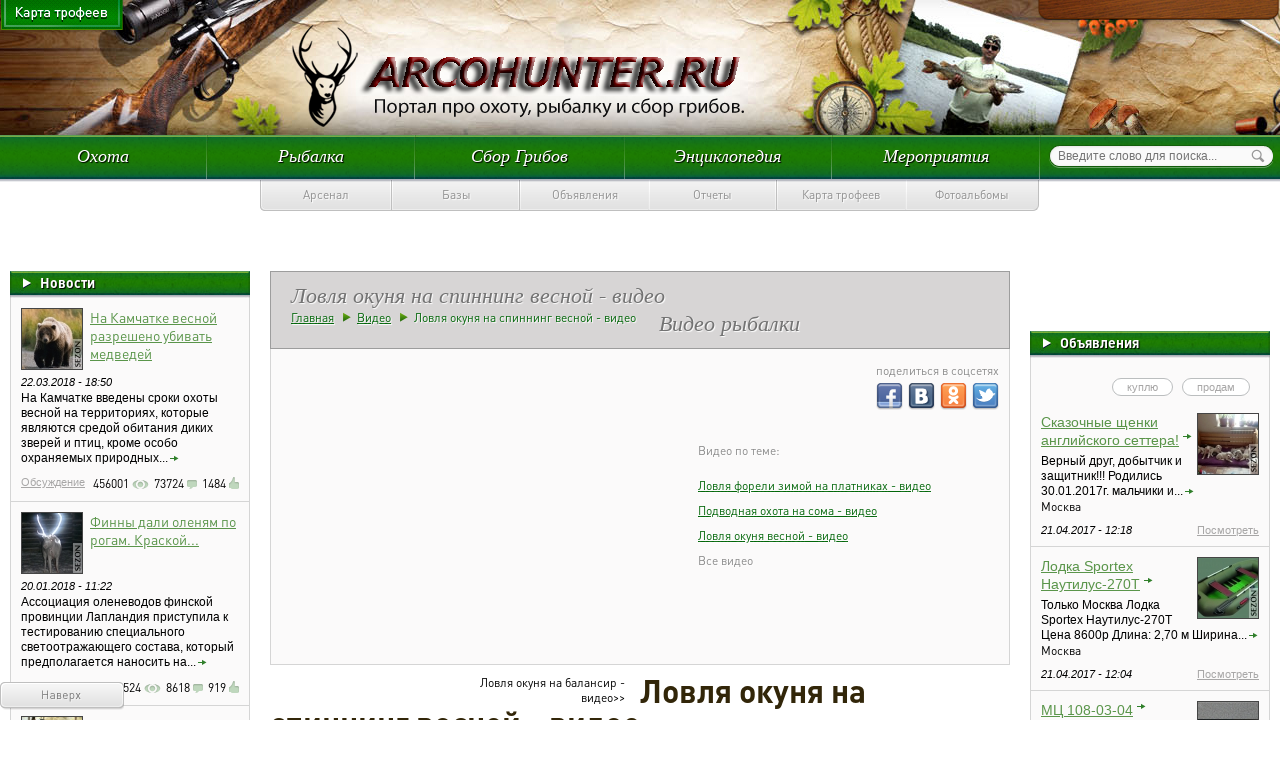

--- FILE ---
content_type: text/html; charset=utf-8
request_url: https://arcohunter.ru/node/613
body_size: 13225
content:
<!DOCTYPE html>
<html xmlns="http://w3.org/1999/xhtml" xml:lang="ru" lang="ru" dir="ltr">
  <head>
<meta name="viewport" content="width=device-width, initial-scale=1">

<meta http-equiv="content-type" content="text/html; charset=utf-8">
  <title>
  Видео ловли окуня на спиннинг весной - arcohunter.ru
    </title>
<link type="text/css" rel="stylesheet" media="all" href="/sites/default/files/css/css_ced3c6bf8bd63d6fa03e6bf888f6e8a8.css">
    <link type="text/css" rel="stylesheet" media="all" href="/sites/default/files/css/css_8e367cabf402a9ea9660a6151ae822d4.css">
<link type="text/css" rel="stylesheet" media="print" href="/sites/default/files/css/css_493c5eb5e8272cd5814625703a1d273d.css">
    <script type="text/javascript" src="/sites/default/files/js/js_65e1665bf44638d707a7013042b9b640.js"></script>
    <!--[if lt IE 7]>
      <link type="text/css" rel="stylesheet" media="all" href="/sites/all/themes/garland/fix-ie.css" />    <![endif]-->
 <link href="/sites/all/themes/garland/css/menu.css?v=2" rel="stylesheet" type="text/css">
 <link href="/sites/all/themes/garland/css/sliderkit.css" rel="stylesheet" type="text/css">
 <script type="text/javascript" src="/sites/all/themes/garland/js/jquery.sliderkit.1.4.js"></script>
 <script type="text/javascript" src="/sites/all/themes/garland/js/jquery.jcarousel.min.js"></script>
 <script type="text/javascript" src="/sites/all/themes/garland/js/script.js"></script>
 <script type="text/javascript" src="/sites/all/themes/garland/js/top.js"></script>
 <link rel="stylesheet" href="/sites/all/themes/garland/colorbox/colorbox.css">
   <script type="text/javascript" src="https://ajax.googleapis.com/ajax/libs/jquery/1.8.3/jquery.min.js"></script>
 <script src="/sites/all/themes/garland/colorbox/jquery.colorbox.js"></script>
  
 <script type="text/javascript">
 $(document).ready(function(){
  // News slider > Vertical
  $(".newslider-vertical").sliderkit({
   shownavitems:3,
   verticalnav:true,
   navitemshover:true,
   circular: true
  });
  $("#toTop").scrollToTop();
  // Tabs > Standard
  $(".tabs-standard").sliderkit({
   auto:false,
   tabs:true,
   panelfx:"none",
   freeheight:true
  });
  $(".login").click(function(){
   //$('.login_block').toggle();
   //return false;
   if($(".login_block").is(":hidden"))
   {
    $(".login_block").slideDown('');
   }
   else
   {
    $(".login_block").slideUp('');
   }
  });
  $(document).ready(function(){
   $("h2").append('<em>')
   $(".thumbs a").click(function(){
    var largePath = $(this).attr("href");
    var largeAlt = $(this).attr("title");
    $("#largeImg").attr({ src: largePath, alt: largeAlt });
    //$("h2 em").html(" (" + largeAlt + ")");
    return false;
   });
  });
  $('#carousels2').jcarousel({ horizontal: true, scroll: 3, auto: 0, wrap: 'null', animation: 'slow' });
  $('#carousels').jcarousel({ vertical: true, scroll: 1, auto: 3, wrap: 'circular', animation: 'slow' });
  winww=$(window).width();
  if(winww<1025) {
   $('.video-block').addClass('small');
  }
  else {
   $('.video-block').removeClass('small');
  }
  $(window).resize(function(){
   winww=$(window).width();
   if(winww<1025) {
    $('.video-block').addClass('small');
   }
   else {
    $('.video-block').removeClass('small');
   }
  });
 });
 </script>
 <script type="text/javascript" src="/sites/all/themes/garland/js/jquery.formstyler.min.js"></script>
 <link href="/sites/all/themes/garland/css/skin.css" rel="stylesheet" type="text/css">
 <link href="/sites/all/themes/garland/css/formstyler.css" rel="stylesheet" type="text/css">
 <!--[if IE 7]> <link href= "/sites/all/themes/garland/css/styles_ie7.css" rel= "stylesheet" media= "all" /> <![endif]-->
  </head>
<body>
<style>
.logo2 {width: 523px; height: 115px; position: absolute; left: 290px; top: 13px;}
.logo2 a{display: block; background: url('/sites/all/themes/garland/images/logo_zima_final.png') top center no-repeat; height: 115px; width: 523px; }
.reklam{margin:10px 0;}
</style>
<div class="main">
   <div id="map"><a href="/blog"></a></div>
   <!-- banner block end -->
 <div class="header">
  <div class="head">
      <div class="logo"><a href="/" title=""></a></div>
   <div class="wrapper_autoriz">
   <div class="autorization">
    <!-- user -->
         
       </div>
   </div>
  </div>
  <!-- main menu -->
  <div class="menu_line">
   <div class="wrapper">
    <div class="search">
     <form action="/node/613" accept-charset="UTF-8" method="post" id="search-theme-form">
<div>
<div id="search" class="container-inline">
<div class="form-item" id="edit-search-theme-form-1-wrapper">
 <input type="text" maxlength="128" name="search_theme_form" id="edit-search-theme-form-1" size="15" value="" title="Введите ключевые слова для поиска." placeholder="Введите слово для поиска..." class="form-text sear">
</div>
<input type="submit" name="op" id="edit-submit-2" value="" title="Нажмите чтобы начать поиск" class="form-image send">
</div>
</div>
</form>
         </div>
    <div class="topmenu">
     <div id="block-menu-primary-links" class="clear-block block block-menu">
  <h2> </h2>
  <div class="content"><ul class="menu">
<li class="expanded first">
<a href="/oxota_all" title="Охота">Охота</a><ul class="menu">
<li class="leaf first"><a href="/taxonomy/term/6%20101" title="Охота на дичь">Охота на дичь</a></li>
<li class="leaf"><a href="/taxonomy/term/517" title="Охота на зверя">Охота на зверя</a></li>
<li class="leaf"><a href="/movie_oxota.php" title="Видео охоты">Видео охоты</a></li>
<li class="leaf"><a href="/category/katalog/okhota/zapiski-okhotnika" title="Записки охотника">Записки охотника</a></li>
<li class="leaf"><a href="/report_oxota" title="">Отчеты охотников</a></li>
<li class="expanded">
<a href="/orugie.php" title="Охотничье оружие">Охотничье оружие</a><ul class="menu">
<li class="expanded first">
<a href="/kombinirovanoe.php" title="Комбинированные охотничьи ружья">Комбинированные охотничьи ружья</a><ul class="menu">
<li class="leaf first"><a href="/taxonomy/term/799" title="Зарубежные комбинированные ружья">Зарубежные комбинированные ружья</a></li>
<li class="leaf last"><a href="/taxonomy/term/798" title="Отечественные комбинированные ружья">Отечественные комбинированные ружья</a></li>
</ul>
</li>
<li class="expanded">
<a href="/nareznoe.php" title="Нарезное охотничье оружье">Нарезное охотничье оружье</a><ul class="menu">
<li class="leaf first"><a href="/taxonomy/term/801" title="Зарубежное нарезное оружие">Зарубежное нарезное оружие</a></li>
<li class="leaf last"><a href="/taxonomy/term/800" title="Отечественное нарезное оружие">Отечественное нарезное оружие</a></li>
</ul>
</li>
<li class="expanded">
<a href="/gladkostvolnoe.php" title="Гладкоствольные охотничьи ружья">Гладкоствольные охотничьи ружья</a><ul class="menu">
<li class="leaf first"><a href="/taxonomy/term/803" title="Зарубежные гладкоствольные ружья">Зарубежные гладкоствольные ружья</a></li>
<li class="leaf last"><a href="/taxonomy/term/802" title="Отечественные гладкоствольные ружья">Отечественные гладкоствольные ружья</a></li>
</ul>
</li>
<li class="expanded">
<a href="/pnevmo.html" title="Пневматическое оружие">Пневматическое оружие</a><ul class="menu">
<li class="leaf first"><a href="/taxonomy/term/805" title="Зарубежное пневматическое оружие">Зарубежное пневматическое оружие</a></li>
<li class="leaf last"><a href="/taxonomy/term/804" title="Отечественное пневматическое оружие">Отечественное пневматическое оружие</a></li>
</ul>
</li>
<li class="expanded last">
<a href="/oxotnichie.php" title="Производители охотничьего оружия">Производители охотничьего оружия</a><ul class="menu">
<li class="leaf first"><a href="/taxonomy/term/807" title="Зарубежные производители охотничьего оружия">Зарубежные производители охотничьего оружия</a></li>
<li class="leaf last"><a href="/taxonomy/term/806" title="Отечественные производители охотничьего оружия">Отечественные производители охотничьего оружия</a></li>
</ul>
</li>
</ul>
</li>
<li class="leaf"><a href="/category/katalog/okhota/stati-pro-okhotu" title="Статьи про охоту">Статьи про охоту</a></li>
<li class="leaf"><a href="/snarie.php" title="Снаряжение">Снаряжение</a></li>
<li class="leaf"><a href="/taxonomy/term/520" title="Породы охотничьих собак">Породы охотничьих собак</a></li>
<li class="leaf last"><a href="/calendar.php" title="Календарь охотника">Календарь охотника</a></li>
</ul>
</li>
<li class="expanded">
<a href="/fish_all" title="Рыбалка">Рыбалка</a><ul class="menu">
<li class="leaf first"><a href="/movie_fish.php" title="Видео рыбалка">Видео рыбалки</a></li>
<li class="leaf"><a href="/fish.php" title="Рыбная ловля">Рыбная ловля</a></li>
<li class="leaf"><a href="/rubolov.php" title="Рыболовные снасти">Рыболовные снасти</a></li>
<li class="leaf"><a href="/textfish.php" title="Статьи о рыбалке">Статьи о рыбалке</a></li>
<li class="leaf"><a href="/report_fish" title="">Отчеты рыбаков</a></li>
<li class="leaf last"><a href="/taxonomy/term/518" title="Календарь рыболова">Календарь рыболова</a></li>
</ul>
</li>
<li class="expanded">
<a href="/grib_all" title="Сбор Грибов">Сбор Грибов</a><ul class="menu">
<li class="leaf first"><a href="/textgrib.php" title="Статьи о грибах">Статьи о грибах</a></li>
<li class="leaf"><a href="/grib.php" title="Съедобные грибы">Съедобные грибы</a></li>
<li class="leaf"><a href="/yd_grib.php" title="Ядовитые грибы">Ядовитые грибы</a></li>
<li class="leaf"><a href="/report_grib" title="">Отчеты грибников</a></li>
<li class="leaf last"><a href="/taxonomy/term/519" title="Календарь грибника">Календарь грибника</a></li>
</ul>
</li>
<li class="expanded">
<a href="/encyclopedia" title="Энциклопедия">Энциклопедия</a><ul class="menu">
<li class="leaf first"><a href="/zakon.php" title="Законы">Законы</a></li>
<li class="leaf"><a href="/place" title="">Базы отдыха</a></li>
<li class="leaf"><a href="/pomosh.php" title="Первая помощь">Первая помощь</a></li>
<li class="leaf"><a href="/sovet.php" title="Полезные советы">Полезные советы</a></li>
<li class="leaf"><a href="/recept.php" title="Рецепты">Рецепты</a></li>
<li class="leaf last"><a href="/taxonomy/term/1022" title="">Байки у костра</a></li>
</ul>
</li>
<li class="leaf last"><a href="/event" title="Мероприятия">Мероприятия</a></li>
</ul></div>
</div>
    </div>
   </div>
  </div>
     <div class="second_menu_line no-auth">
    <div class="wrapper">
     <div class="second_menu">
      <ul>
       <li class="expanded  first"><span><a href="/arsenal" class="">Арсенал</a></span></li>
<li class="expanded "><span><a href="#" class="">Базы</a></span></li>
<li class="expanded "><span><a href="/allads" class="">Объявления</a></span></li>
<li class="expanded "><span><a href="/blog" class="">Отчеты</a></span></li>
<li class="expanded "><span><a href="/blog" class="">Карта трофеев</a></span></li>
<li class="expanded  last"><span><a href="/alboms" class="">Фотоальбомы</a></span></li>      </ul>
     </div>
    </div>
   </div>
   </div>
   <div class="container"><div align="center">
<div id="SRTB_861454"></div><br>
<div id="SRTB_861736"></div><br>
<div id="SRTB_861737"></div>
</div>
  <div class="clear"></div>
          <div class="left_column">
   
   
   <!-- banner block end -->
   <div id="block-views-blocks-block_1" class="clear-block block block-views">
  <div class="content">    
  
  
        <div id="news_block" class="blocks">
 <h2><a href="/news">Новости</a></h2>
 <div class="content">
      <div class="item">
   <div>
  <div class="views-field-field-foto-fid">
                <div class="field-content"><a href="/node/8234" class="imagecache imagecache-img_60_60 imagecache-linked imagecache-img_60_60_linked"><img src="/sites/default/files/imagecache/img_60_60/foto/44269678_e5b5aa21ea5d.jpg" alt="" title="" class="imagecache imagecache-img_60_60" width="60" height="60"></a></div>
  </div>
  <div class="views-field-title">
                <span class="field-content"><h3><a href="/node/8234">На Камчатке весной разрешено убивать медведей</a></h3></span>
  </div>
  <div class="views-field-created">
                <span class="field-content"><span class="date">22.03.2018 - 18:50</span></span>
  </div>
  <div class="views-field-body">
                <span class="field-content"><p>На Камчатке введены сроки охоты весной на территориях, которые являются средой обитания диких зверей и птиц, кроме особо охраняемых природных...<a href="#" class="more"></a></p></span>
  </div>
  <div class="views-field-vud-node-widget">
                <span class="field-content"><div class="item_more">
 <a href="/node/8234#comments">Обсуждение</a>
 <div class="icons">
  <div class="look">
<span>456001</span><a href="/node/8234"></a>
</div>
  <div class="comm">
<span>73724</span> <a href="/node/8234#comment"></a>
</div>
  <div class="like">
<span>1484</span> <a href="/node/8234"></a>
</div>
 </div>
</div></span>
  </div>
  </div>    </div>
      <div class="item">
   <div>
  <div class="views-field-field-foto-fid">
                <div class="field-content"><a href="/node/5831" class="imagecache imagecache-img_60_60 imagecache-linked imagecache-img_60_60_linked"><img src="/sites/default/files/imagecache/img_60_60/foto/poroheijastinspray.jpg" alt="" title="" class="imagecache imagecache-img_60_60" width="60" height="60"></a></div>
  </div>
  <div class="views-field-title">
                <span class="field-content"><h3><a href="/node/5831">Финны дали оленям по рогам. Краской...</a></h3></span>
  </div>
  <div class="views-field-created">
                <span class="field-content"><span class="date">20.01.2018 - 11:22</span></span>
  </div>
  <div class="views-field-body">
                <span class="field-content"><p>Ассоциация оленеводов финской провинции Лапландия приступила к тестированию специального светоотражающего состава, который предполагается наносить на...<a href="#" class="more"></a></p></span>
  </div>
  <div class="views-field-vud-node-widget">
                <span class="field-content"><div class="item_more">
 <a href="/node/5831#comments">Обсуждение</a>
 <div class="icons">
  <div class="look">
<span>156524</span><a href="/node/5831"></a>
</div>
  <div class="comm">
<span>8618</span> <a href="/node/5831#comment"></a>
</div>
  <div class="like">
<span>919</span> <a href="/node/5831"></a>
</div>
 </div>
</div></span>
  </div>
  </div>    </div>
      <div class="item">
   <div>
  <div class="views-field-field-foto-fid">
                <div class="field-content"><a href="/node/8169" class="imagecache imagecache-img_60_60 imagecache-linked imagecache-img_60_60_linked"><img src="/sites/default/files/imagecache/img_60_60/foto/oxotnik_1.jpg" alt="" title="" class="imagecache imagecache-img_60_60" width="60" height="60"></a></div>
  </div>
  <div class="views-field-title">
                <span class="field-content"><h3><a href="/node/8169">Квоты на охоту на диких животных установили в Подмосковье до Августа 2015</a></h3></span>
  </div>
  <div class="views-field-created">
                <span class="field-content"><span class="date">25.09.2017 - 13:57</span></span>
  </div>
  <div class="views-field-body">
                <span class="field-content"><p>Лимит добычи охотничьих ресурсов в Подмосковье установили до 1 августа 2015 года, говорится в постановлении губернатора Московской области...<a href="#" class="more"></a></p></span>
  </div>
  <div class="views-field-vud-node-widget">
                <span class="field-content"><div class="item_more">
 <a href="/node/8169#comments">Обсуждение</a>
 <div class="icons">
  <div class="look">
<span>242196</span><a href="/node/8169"></a>
</div>
  <div class="comm">
<span>13361</span> <a href="/node/8169#comment"></a>
</div>
  <div class="like">
<span>1605</span> <a href="/node/8169"></a>
</div>
 </div>
</div></span>
  </div>
  </div>    </div>
      <div class="item">
   <div>
  <div class="views-field-field-foto-fid">
                <div class="field-content"><a href="/node/8170" class="imagecache imagecache-img_60_60 imagecache-linked imagecache-img_60_60_linked"><img src="/sites/default/files/imagecache/img_60_60/foto/pistolet_0.jpg" alt="" title="" class="imagecache imagecache-img_60_60" width="60" height="60"></a></div>
  </div>
  <div class="views-field-title">
                <span class="field-content"><h3><a href="/node/8170">Травматические пистолеты стали вытеснять газовое оружие из оборота</a></h3></span>
  </div>
  <div class="views-field-created">
                <span class="field-content"><span class="date">01.09.2017 - 14:06</span></span>
  </div>
  <div class="views-field-body">
                <span class="field-content"><p>Растет число желающих получить разрешение на хранение и ношение огнестрельного оружия.
Желание приобрести короткоствольное оружие в основном...<a href="#" class="more"></a></p></span>
  </div>
  <div class="views-field-vud-node-widget">
                <span class="field-content"><div class="item_more">
 <a href="/node/8170#comments">Обсуждение</a>
 <div class="icons">
  <div class="look">
<span>178107</span><a href="/node/8170"></a>
</div>
  <div class="comm">
<span>10420</span> <a href="/node/8170#comment"></a>
</div>
  <div class="like">
<span>1055</span> <a href="/node/8170"></a>
</div>
 </div>
</div></span>
  </div>
  </div>    </div>
      <div class="item">
   <div>
  <div class="views-field-field-foto-fid">
                <div class="field-content"><a href="/node/8159" class="imagecache imagecache-img_60_60 imagecache-linked imagecache-img_60_60_linked"><img src="/sites/default/files/imagecache/img_60_60/foto/3811027.jpg" alt="" title="" class="imagecache imagecache-img_60_60" width="60" height="60"></a></div>
  </div>
  <div class="views-field-title">
                <span class="field-content"><h3><a href="/node/8159">Самое дорогое оружие</a></h3></span>
  </div>
  <div class="views-field-created">
                <span class="field-content"><span class="date">27.08.2017 - 13:00</span></span>
  </div>
  <div class="views-field-body">
                <span class="field-content"><p>Ружья, сабли, клинки - это истинно мужские "игрушки". Иногда богатые мира сего готовы платить за них бешеные деньги: $70 тыс. - за швейцарский ножик...<a href="#" class="more"></a></p></span>
  </div>
  <div class="views-field-vud-node-widget">
                <span class="field-content"><div class="item_more">
 <a href="/node/8159#comments">Обсуждение</a>
 <div class="icons">
  <div class="look">
<span>287147</span><a href="/node/8159"></a>
</div>
  <div class="comm">
<span>28140</span> <a href="/node/8159#comment"></a>
</div>
  <div class="like">
<span>1258</span> <a href="/node/8159"></a>
</div>
 </div>
</div></span>
  </div>
  </div>    </div>
    <div class="items_link"><a href="/news">Все новости</a></div>
 </div>
</div>  
  
  
  
  
  </div>
</div>
    
      <!-- banner block end -->
   
   <div id="block-views-blocks-block_4" class="clear-block block block-views">
  <div class="content">    
  
  
        <div id="comm_block" class="blocks">
  <h2><a href="/comments">Обсуждение</a></h2>
  <div class="content">
     <div class="item">
   <div>
  <div class="views-field-name">
                <span class="field-content"><div class="name">Гость (гость)</div></span>
  </div>
  <div class="views-field-timestamp">
                <span class="field-content">28.06.2022 - 21:05</span>
  </div>
  <div class="views-field-title">
                <span class="field-content"><h3><a href="/node/8304">Картофель – лакомство для карпа</a></h3></span>
  </div>
  <div class="views-field-delete-comment">
                <span class="field-content"></span>
  </div>
  </div>    </div>
      <div class="item">
   <div>
  <div class="views-field-name">
                <span class="field-content"><div class="name">Гость (гость)</div></span>
  </div>
  <div class="views-field-timestamp">
                <span class="field-content">28.06.2022 - 21:05</span>
  </div>
  <div class="views-field-title">
                <span class="field-content"><h3><a href="/node/8304">Картофель – лакомство для карпа</a></h3></span>
  </div>
  <div class="views-field-delete-comment">
                <span class="field-content"></span>
  </div>
  </div>    </div>
      <div class="item">
   <div>
  <div class="views-field-name">
                <span class="field-content"><div class="name">Гость (гость)</div></span>
  </div>
  <div class="views-field-timestamp">
                <span class="field-content">28.06.2022 - 20:55</span>
  </div>
  <div class="views-field-title">
                <span class="field-content"><h3><a href="/node/954">Охота на медведя на берлоге</a></h3></span>
  </div>
  <div class="views-field-delete-comment">
                <span class="field-content"></span>
  </div>
  </div>    </div>
      <div class="item">
   <div>
  <div class="views-field-name">
                <span class="field-content"><div class="name">Гость (гость)</div></span>
  </div>
  <div class="views-field-timestamp">
                <span class="field-content">28.06.2022 - 20:55</span>
  </div>
  <div class="views-field-title">
                <span class="field-content"><h3><a href="/node/954">Охота на медведя на берлоге</a></h3></span>
  </div>
  <div class="views-field-delete-comment">
                <span class="field-content"></span>
  </div>
  </div>    </div>
   <div class="items_link"><a href="/comments">Все комментарии</a></div>
  </div>
</div>  
  
  
  
  
  </div>
</div>
<div id="block-block-32" class="clear-block block block-block">
  <div class="content">
<div class="blocks">
</div>
</div>
</div>
   <div id="block-views-users-block_2" class="clear-block block block-views">
  <div class="content">
<div class="view view-users view-id-users view-display-id-block_2 view-dom-id-3">
      <div class="view-content">
      <div id="top_block" class="blocks">
  <h2><a href="/list_users">Топ пользователей</a></h2>
  <div class="content">
     <div class="item-first">
   <div>
  <div class="views-field-picture">
                <div class="field-content"><div class="item_image">
 <div class="picture">
  <a href="/user/124370" title="Информация о пользователе."><img src="/sites/default/files/imagecache/avatar/userpictures/no_photo.png" alt="cameramantolerance аватар" title="cameramantolerance аватар"></a>
</div> <div class="green">Онлайн</div>
</div></div>
  </div>
  <div class="views-field-name">
                <span class="field-content"><h3><a href="/user/124370" title="Информация о пользователе.">cameramantolerance</a></h3></span>
  </div>
  <div class="views-field-points">
          <label class="views-label-points">
        Рейтинг:
      </label>
                <span class="field-content">1,384</span>
  </div>
  <div class="views-field-access">
          <label class="views-label-access">
        Был здесь:
      </label>
                <span class="field-content"><span class="date">05.09.2022 21:58:25</span></span>
  </div>
  </div>    </div>
      <div class="item">
   <div>
  <div class="views-field-picture">
                <div class="field-content"><div class="item_image">
 <div class="picture">
  <a href="/user/2540" title="Информация о пользователе."><img src="/sites/default/files/imagecache/avatar/userpictures/picture-2540.jpg" alt="Chamberlain аватар" title="Chamberlain аватар"></a>
</div> </div></div>
  </div>
  <div class="views-field-name">
                <span class="field-content"><h3><a href="/user/2540" title="Информация о пользователе.">Chamberlain</a></h3></span>
  </div>
  <div class="views-field-points">
          <label class="views-label-points">
        Рейтинг:
      </label>
                <span class="field-content">261</span>
  </div>
  <div class="views-field-access">
          <label class="views-label-access">
        Был здесь:
      </label>
                <span class="field-content"><span class="date">04.07.2020 13:13:20</span></span>
  </div>
  </div>    </div>
      <div class="item">
   <div>
  <div class="views-field-picture">
                <div class="field-content"><div class="item_image">
 <div class="picture">
  <a href="/user/345" title="Информация о пользователе."><img src="/sites/default/files/imagecache/avatar/userpictures/picture-345.jpg" alt="Владимир Речменский аватар" title="Владимир Речменский аватар"></a>
</div> </div></div>
  </div>
  <div class="views-field-name">
                <span class="field-content"><h3><a href="/user/345" title="Информация о пользователе.">Владимир Речменский</a></h3></span>
  </div>
  <div class="views-field-points">
          <label class="views-label-points">
        Рейтинг:
      </label>
                <span class="field-content">191</span>
  </div>
  <div class="views-field-access">
          <label class="views-label-access">
        Был здесь:
      </label>
                <span class="field-content"><span class="date">12.11.2016 09:20:23</span></span>
  </div>
  </div>    </div>
      <div class="item">
   <div>
  <div class="views-field-picture">
                <div class="field-content"><div class="item_image">
 <div class="picture">
  <a href="/user/1736" title="Информация о пользователе."><img src="/sites/default/files/imagecache/avatar/userpictures/picture-1736.jpg" alt="АлексеЙ ГаврилюК аватар" title="АлексеЙ ГаврилюК аватар"></a>
</div> </div></div>
  </div>
  <div class="views-field-name">
                <span class="field-content"><h3><a href="/user/1736" title="Информация о пользователе.">АлексеЙ ГаврилюК</a></h3></span>
  </div>
  <div class="views-field-points">
          <label class="views-label-points">
        Рейтинг:
      </label>
                <span class="field-content">67</span>
  </div>
  <div class="views-field-access">
          <label class="views-label-access">
        Был здесь:
      </label>
                <span class="field-content"><span class="date">13.11.2016 08:17:16</span></span>
  </div>
  </div>    </div>
      <div class="item">
   <div>
  <div class="views-field-picture">
                <div class="field-content"><div class="item_image">
 <div class="picture">
  <a href="/user/152336" title="Информация о пользователе."><img src="/sites/default/files/imagecache/avatar/userpictures/no_photo.png" alt="Ykut85 аватар" title="Ykut85 аватар"></a>
</div> </div></div>
  </div>
  <div class="views-field-name">
                <span class="field-content"><h3><a href="/user/152336" title="Информация о пользователе.">Ykut85</a></h3></span>
  </div>
  <div class="views-field-points">
          <label class="views-label-points">
        Рейтинг:
      </label>
                <span class="field-content">56</span>
  </div>
  <div class="views-field-access">
          <label class="views-label-access">
        Был здесь:
      </label>
                <span class="field-content"><span class="date">03.10.2021 20:37:24</span></span>
  </div>
  </div>    </div>
      <div class="item">
   <div>
  <div class="views-field-picture">
                <div class="field-content"><div class="item_image">
 <div class="picture">
  <a href="/user/94112" title="Информация о пользователе."><img src="/sites/default/files/imagecache/avatar/userpictures/picture-94112.jpg" alt="Fedenka аватар" title="Fedenka аватар"></a>
</div> </div></div>
  </div>
  <div class="views-field-name">
                <span class="field-content"><h3><a href="/user/94112" title="Информация о пользователе.">Fedenka</a></h3></span>
  </div>
  <div class="views-field-points">
          <label class="views-label-points">
        Рейтинг:
      </label>
                <span class="field-content">50</span>
  </div>
  <div class="views-field-access">
          <label class="views-label-access">
        Был здесь:
      </label>
                <span class="field-content"><span class="date">22.08.2017 16:54:15</span></span>
  </div>
  </div>    </div>
      <div class="item">
   <div>
  <div class="views-field-picture">
                <div class="field-content"><div class="item_image">
 <div class="picture">
  <a href="/user/141039" title="Информация о пользователе."><img src="/sites/default/files/imagecache/avatar/userpictures/picture-141039.jpg" alt="Косоглазый Боб аватар" title="Косоглазый Боб аватар"></a>
</div> </div></div>
  </div>
  <div class="views-field-name">
                <span class="field-content"><h3><a href="/user/141039" title="Информация о пользователе.">Косоглазый Боб</a></h3></span>
  </div>
  <div class="views-field-points">
          <label class="views-label-points">
        Рейтинг:
      </label>
                <span class="field-content">41</span>
  </div>
  <div class="views-field-access">
          <label class="views-label-access">
        Был здесь:
      </label>
                <span class="field-content"><span class="date">23.05.2018 15:20:17</span></span>
  </div>
  </div>    </div>
   <div class="items_link"><a href="/list_users">Все пользователи</a></div>
  </div>
</div>    </div>
</div> </div>
</div>
   
   <!-- top block end -->
  <!-- end left -->
  </div>
      <div class="right_column"><br>
<script type="text/javascript">
<!--
var _acic={dataProvider:10};(function(){var e=document.createElement("script");e.type="text/javascript";e.async=true;e.src="https://www.acint.net/aci.js";var t=document.getElementsByTagName("script")[0];t.parentNode.insertBefore(e,t)})()
//-->
</script><br>
<p></p><br><div id="SRTB_861738"></div><br>
<div id="SRTB_861739"></div>
  
  
  <div id="block-views-blocks-block_2" class="clear-block block block-views">
  <div class="content">    
  
  
        <div id="advert_block" class="blocks">
 <h2><a href="/allads">Объявления</a></h2>
 <div class="content">
  <div class="advert">
   <div class="grey-bubble clearfix">
    <ul>
     <li><a href="/allads/buy">куплю</a></li>
     <li><a href="/allads/pay">продам</a></li>
    </ul>
   </div>
  </div>
       
      <div class="item-first">
   <div>
  <div class="views-field-field-foto-fid">
                <div class="field-content"><a href="/node/7923" class="imagecache imagecache-img_60_60 imagecache-linked imagecache-img_60_60_linked"><img src="/sites/default/files/imagecache/img_60_60/foto/itgby-iyl4u.jpg" alt="" title="" class="imagecache imagecache-img_60_60" width="60" height="60"></a></div>
  </div>
  <div class="views-field-title">
                <span class="field-content"><h3>
<a href="/node/7923"></a><a href="/node/7923">Сказочные щенки английского сеттера!</a><a href="/node/7923" class="more"></a>
</h3></span>
  </div>
  <div class="views-field-body">
                <span class="field-content"><p>Верный друг, добытчик и защитник!!! Родились 30.01.2017г. мальчики и...<a href="#" class="more"></a></p></span>
  </div>
  <div class="views-field-tid-1">
                <span class="field-content">Москва</span>
  </div>
  <div class="views-field-created">
                <span class="field-content"><span class="date">
 21.04.2017 - 12:18 <a href="/node/7923">Посмотреть</a>
</span></span>
  </div>
  </div>    </div>
      <div class="item">
   <div>
  <div class="views-field-field-foto-fid">
                <div class="field-content"><a href="/node/7921" class="imagecache imagecache-img_60_60 imagecache-linked imagecache-img_60_60_linked"><img src="/sites/default/files/imagecache/img_60_60/foto/etsjrqhrrb8.jpg" alt="" title="" class="imagecache imagecache-img_60_60" width="60" height="60"></a></div>
  </div>
  <div class="views-field-title">
                <span class="field-content"><h3>
<a href="/node/7921"></a><a href="/node/7921">Лодка Sportex Наутилус-270Т</a><a href="/node/7921" class="more"></a>
</h3></span>
  </div>
  <div class="views-field-body">
                <span class="field-content"><p>Только Москва Лодка Sportex Наутилус-270Т
Цена 8600р
Длина: 2,70 м
Ширина...<a href="#" class="more"></a></p></span>
  </div>
  <div class="views-field-tid-1">
                <span class="field-content">Москва</span>
  </div>
  <div class="views-field-created">
                <span class="field-content"><span class="date">
 21.04.2017 - 12:04 <a href="/node/7921">Посмотреть</a>
</span></span>
  </div>
  </div>    </div>
      <div class="item">
   <div>
  <div class="views-field-field-foto-fid">
                <div class="field-content"><a href="/node/7910" class="imagecache imagecache-img_60_60 imagecache-linked imagecache-img_60_60_linked"><img src="/sites/default/files/imagecache/img_60_60/foto/hunting-fishing-weapon-hunting-0-1.800_2_1.jpg" alt="" title="" class="imagecache imagecache-img_60_60" width="60" height="60"></a></div>
  </div>
  <div class="views-field-title">
                <span class="field-content"><h3>
<a href="/node/7910"></a><a href="/node/7910">МЦ 108-03-04</a><a href="/node/7910" class="more"></a>
</h3></span>
  </div>
  <div class="views-field-body">
                <span class="field-content"><p>Продаю новое очень красивое Мц-108 с двумя парами в редком и богатом...<a href="#" class="more"></a></p></span>
  </div>
  <div class="views-field-tid-1">
                <span class="field-content">Москва</span>
  </div>
  <div class="views-field-created">
                <span class="field-content"><span class="date">
 17.04.2017 - 15:23 <a href="/node/7910">Посмотреть</a>
</span></span>
  </div>
  </div>    </div>
      <div class="item">
   <div>
  <div class="views-field-field-foto-fid">
                <div class="field-content"><a href="/node/7909" class="imagecache imagecache-img_60_60 imagecache-linked imagecache-img_60_60_linked"><img src="/sites/default/files/imagecache/img_60_60/foto/hunting-fishing-weapon-hunting-0-1.800_1_3.jpg" alt="" title="" class="imagecache imagecache-img_60_60" width="60" height="60"></a></div>
  </div>
  <div class="views-field-title">
                <span class="field-content"><h3>
<a href="/node/7909"></a><a href="/node/7909">Мц-110-12</a><a href="/node/7909" class="more"></a>
</h3></span>
  </div>
  <div class="views-field-body">
                <span class="field-content"><p>Продаю совершенно новое заказное Мц-110-12 в богатом и редком исполнении с...<a href="#" class="more"></a></p></span>
  </div>
  <div class="views-field-tid-1">
                <span class="field-content">Москва</span>
  </div>
  <div class="views-field-created">
                <span class="field-content"><span class="date">
 17.04.2017 - 15:19 <a href="/node/7909">Посмотреть</a>
</span></span>
  </div>
  </div>    </div>
      <div class="item">
   <div>
  <div class="views-field-field-foto-fid">
                <div class="field-content"><a href="/node/7908" class="imagecache imagecache-img_60_60 imagecache-linked imagecache-img_60_60_linked"><img src="/sites/default/files/imagecache/img_60_60/foto/hunting-fishing-weapon-hunting-0-1.800_22.jpg" alt="" title="" class="imagecache imagecache-img_60_60" width="60" height="60"></a></div>
  </div>
  <div class="views-field-title">
                <span class="field-content"><h3>
<a href="/node/7908"></a><a href="/node/7908">Мц-105-20</a><a href="/node/7908" class="more"></a>
</h3></span>
  </div>
  <div class="views-field-body">
                <span class="field-content"><p>Продаю совершенно новое Мц-105-20 1994 г. в. c кейсом в улучшенном...<a href="#" class="more"></a></p></span>
  </div>
  <div class="views-field-tid-1">
                <span class="field-content">Москва</span>
  </div>
  <div class="views-field-created">
                <span class="field-content"><span class="date">
 17.04.2017 - 15:14 <a href="/node/7908">Посмотреть</a>
</span></span>
  </div>
  </div>    </div>
      <div class="item">
   <div>
  <div class="views-field-field-foto-fid">
                <div class="field-content"><a href="/node/7897" class="imagecache imagecache-img_60_60 imagecache-linked imagecache-img_60_60_linked"><img src="/sites/default/files/imagecache/img_60_60/foto/hunting-fishing-weapon-hunting-1-1.800_28.jpg" alt="" title="" class="imagecache imagecache-img_60_60" width="60" height="60"></a></div>
  </div>
  <div class="views-field-title">
                <span class="field-content"><h3>
<a href="/node/7897"></a><a href="/node/7897">Beretta S686E Sporting</a><a href="/node/7897" class="more"></a>
</h3></span>
  </div>
  <div class="views-field-body">
                <span class="field-content"><p>Маленький настрел, торг.<a href="#" class="more"></a></p></span>
  </div>
  <div class="views-field-tid-1">
                <span class="field-content">Москва</span>
  </div>
  <div class="views-field-created">
                <span class="field-content"><span class="date">
 15.04.2017 - 16:06 <a href="/node/7897">Посмотреть</a>
</span></span>
  </div>
  </div>    </div>
      <div class="item">
   <div>
  <div class="views-field-field-foto-fid">
                <div class="field-content"><a href="/node/7888" class="imagecache imagecache-img_60_60 imagecache-linked imagecache-img_60_60_linked"><img src="/sites/default/files/imagecache/img_60_60/foto/n0mtqk3ywni.jpg" alt="" title="" class="imagecache imagecache-img_60_60" width="60" height="60"></a></div>
  </div>
  <div class="views-field-title">
                <span class="field-content"><h3>
<a href="/node/7888"></a><a href="/node/7888">Продам БРДМ-2</a><a href="/node/7888" class="more"></a>
</h3></span>
  </div>
  <div class="views-field-body">
                <span class="field-content"><p>Продам БРДМ-2, 77г.в, отличное состояние,после консервации,Пробег 1300км...<a href="#" class="more"></a></p></span>
  </div>
  <div class="views-field-tid-1">
                <span class="field-content">Мосбург</span>
  </div>
  <div class="views-field-created">
                <span class="field-content"><span class="date">
 14.04.2017 - 11:37 <a href="/node/7888">Посмотреть</a>
</span></span>
  </div>
  </div>    </div>
    <div class="items_link"><a href="/allads">Все объявления</a></div>
 </div>
</div>  
  
  
  
  
  </div>
</div>
  
  <div id="block-views-blocks-block_3" class="clear-block block block-views">
  <div class="content">    
  
  
        <div id="report_block" class="blocks">
  <h2><a href="/reports">Отчеты пользователей</a></h2>
  <div class="content">
     <div class="item">
   <div>
  <div class="views-field-name">
                <span class="field-content"><div class="name"><a href="/user/152336" title="Информация о пользователе.">Ykut85→</a></div></span>
  </div>
  <div class="views-field-title">
                <span class="field-content"><h3><a href="/node/8360">4 Октября. День Гражданской обороны России!</a></h3></span>
  </div>
  <div class="views-field-created">
                <span class="field-content"><span class="date">03.10.2021 - 20:39</span></span>
  </div>
  <div class="views-field-body">
                <span class="field-content"><p>Гражданская оборона — система мероприятий по подготовке к защите и по защите населения, материальных и культурных ценностей от опасностей...<a href="#" class="more"></a></p></span>
  </div>
  <div class="views-field-vud-node-widget">
                <span class="field-content"><div class="item_more">
 <a href="/node/8360#comments">Обсуждение</a>
 <div class="icons">
  <div class="look">
<span>3386</span><a href="/node/8360"></a>
</div>
  <div class="comm">
<span>549</span> <a href="/node/8360#comment"></a>
</div>
  <div class="like">
<span>42</span> <a href="/node/8360"></a>
</div>
 </div>
</div></span>
  </div>
  </div>    </div>
      <div class="item">
   <div>
  <div class="views-field-name">
                <span class="field-content"><div class="name"><a href="/user/152336" title="Информация о пользователе.">Ykut85→</a></div></span>
  </div>
  <div class="views-field-title">
                <span class="field-content"><h3><a href="/node/8359">Безопасность на маломерном судне.</a></h3></span>
  </div>
  <div class="views-field-created">
                <span class="field-content"><span class="date">26.08.2021 - 09:31</span></span>
  </div>
  <div class="views-field-body">
                <span class="field-content"><p>Вы решили покататься на лодке. Может быть один, с семьей или с друзьями. На что же следует обратить внимание, и к чему быть готовым? Основные...<a href="#" class="more"></a></p></span>
  </div>
  <div class="views-field-vud-node-widget">
                <span class="field-content"><div class="item_more">
 <a href="/node/8359#comments">Обсуждение</a>
 <div class="icons">
  <div class="look">
<span>13796</span><a href="/node/8359"></a>
</div>
  <div class="comm">
<span>2968</span> <a href="/node/8359#comment"></a>
</div>
  <div class="like">
<span>45</span> <a href="/node/8359"></a>
</div>
 </div>
</div></span>
  </div>
  </div>    </div>
      <div class="item">
   <div>
  <div class="views-field-name">
                <span class="field-content"><div class="name"><a href="/user/152336" title="Информация о пользователе.">Ykut85→</a></div></span>
  </div>
  <div class="views-field-title">
                <span class="field-content"><h3><a href="/node/8358">Безопасность на маломерном судне.</a></h3></span>
  </div>
  <div class="views-field-created">
                <span class="field-content"><span class="date">26.08.2021 - 09:31</span></span>
  </div>
  <div class="views-field-body">
                <span class="field-content"><p>Вы решили покататься на лодке. Может быть один, с семьей или с друзьями. На что же следует обратить внимание, и к чему быть готовым? Основные...<a href="#" class="more"></a></p></span>
  </div>
  <div class="views-field-vud-node-widget">
                <span class="field-content"><div class="item_more">
 <a href="/node/8358#comments">Обсуждение</a>
 <div class="icons">
  <div class="look">
<span>8308</span><a href="/node/8358"></a>
</div>
  <div class="comm">
<span>1843</span> <a href="/node/8358#comment"></a>
</div>
  <div class="like">
<span>47</span> <a href="/node/8358"></a>
</div>
 </div>
</div></span>
  </div>
  </div>    </div>
      <div class="item">
   <div>
  <div class="views-field-name">
                <span class="field-content"><div class="name"><a href="/user/152336" title="Информация о пользователе.">Ykut85→</a></div></span>
  </div>
  <div class="views-field-title">
                <span class="field-content"><h3><a href="/node/8357">О причинах гибели на воде!</a></h3></span>
  </div>
  <div class="views-field-created">
                <span class="field-content"><span class="date">26.08.2021 - 09:23</span></span>
  </div>
  <div class="views-field-body">
                <span class="field-content"><p>Анализ показывает, что 70% от общего числа погибших в водоемах находились в состоянии алкогольного опьянения. Это настоящий бич наших людей, несмотря...<a href="#" class="more"></a></p></span>
  </div>
  <div class="views-field-vud-node-widget">
                <span class="field-content"><div class="item_more">
 <a href="/node/8357#comments">Обсуждение</a>
 <div class="icons">
  <div class="look">
<span>8634</span><a href="/node/8357"></a>
</div>
  <div class="comm">
<span>948</span> <a href="/node/8357#comment"></a>
</div>
  <div class="like">
<span>39</span> <a href="/node/8357"></a>
</div>
 </div>
</div></span>
  </div>
  </div>    </div>
   <div class="items_link"><a href="/reports">Все отчеты</a></div>
  </div>
</div>  
  
  
  
  
  </div>
</div>
  
  
  
  
    
<div class="advert_width">
<!--2206753230030-->
</div>
  <!-- end right -->
  </div>
    <a name="contents"></a>
  <div class=" center_column">
   <!-- slider -->
     <div class="block-admin top_no">
<!-- panel 1 -->
 <div class="block-admin-content">
  <div class="head_admin">
   <div class="title">
    Ловля окуня на спиннинг весной - видео <br>
    <a href="/">Главная</a>
    <a href="/allmovie">Видео</a>
    Видео рыбалки
    <span class="no_link">Ловля окуня на спиннинг весной - видео</span>
   </div>
  </div>
 </div>
</div>
 <div class="video-block">
  <div class="video">
    <center><iframe allowfullscreen="" frameborder="0" height="450" src="https://youtube.com/embed/6OyL-ZgJ2Fg" width="750"></iframe></center>   <!--img src="pic/img_video.jpg" width="400" height="315" alt="" border="0" /-->
     </div>
  <div class="video-more">
   <div class="video-share">
    <div class="share">поделиться в соцсетях<br>
          
            <img src="/themes/garland/images/icons/fb_27x27.png" border="0" width="27" height="27" alt="" title="Facebook">
      <img src="/themes/garland/images/icons/vk_27x27.png" border="0" width="27" height="27" alt="" title="vkontakt">
      <img src="/themes/garland/images/icons/odnokl_27x27.png" border="0" width="27" height="27" alt="" title="odnoklasniki">
      <img src="/themes/garland/images/icons/tw_27x27.png" border="0" width="27" height="27" alt="" title="  Twitter">
      
    </div>
    <!--div class="favorites">  <br />
     <<a href="#" class="active"></a>>
     <a href="#"></a>
    </div-->
   </div>
   <div class="video-links">
      <p>Видео по теме:</p>
      <?php echo movie_tags_else();?>
     <ul>
<li><a href="/node/704">Ловля форели зимой на платниках - видео</a></li>
<li><a href="/node/2406">Подводная охота на сома - видео</a></li>
<li><a href="/node/612">Ловля окуня весной  - видео</a></li>
</ul>
   <p>Все видео</p>
</div>     </div>
 </div>
 <div class=""></div>
 <div class="prev_next_article">
  <div class="prev">
 <div class="next">Ловля окуня на балансир - видео>></div>
 </div>
 <div class="post-title"><h2>Ловля окуня на спиннинг весной - видео</h2></div>
 <div class="post-date">
 <span class="date">13 Июнь, 2012 - 15:25</span>
 <div class="icons">
  <div class="look">
<span>23706</span><a href="/node/613"></a>
</div>
  <div class="comm">
<span>1</span> <a href="/node/613#comment"></a>
</div>
  <div class="like vud-widget vud-widget-alternate no_link_like" id="widget-node-613">
      <span class="alternate-votes-display">695</span>
 <div class="link_hand" title=""></div>
                  
                    
                </div>
 </div>
 </div>
 <div class="post-text">
 <p>Ловля окуня на спиннинг весной – один из способов поймать богатый улов этой рыбы, если соблюдать несколько простых правил – как по выбору снасти, а именно, спиннинга, так и по выбору места и времени для будущего лова.</p>
<p>Главное, что нужно помнить – это то, что весной окунь уходит на нерест. И обычно в брачный период становится менее активным, так что даже наживка его не привлекает. В средней полосе России это период начинается где-то в начале-середине апреля, когда вода достаточно прогревается до 7-10 градусов. Тогда окунь уходит на мелкие заводи и производит на свет потомство. Зато сразу после нереста, у этого водного хищника просыпается настоящий голод – он выходит на охоту и восполняет баланс сил в организме. Как правило, окунь перебирается в спокойные заводи с песчаным берегом, где будет обитать в течении ближайших нескольких месяцев.</p>
<p>Одним из допустимых способов ловли в это время года – <a href="/view_fish.php%3Fid%3D1">ловля окуня</a> на спиннинг. И здесь нужно правильно подобрать рыбный инвентарь. Стандартно, спиннинг состоит из удилища катушки и лески. Сейчас большой выбор материалов, из которых он изготавливается – бамбук, металл, но в последнее время наибольшей популярностью пользуется спиннинг из углепластика – он легкий, прочный, а также, складывается в одно или несколько колен. Одной из главных характеристик спиннинга, на что нужно обращать внимание при выборе, является тест удилища, или рекомендованный вес приманки, которая будет забрасываться этим удилищем. И здесь выделяют четыре класс: ультралегкий, рассчитанный на наживку до 7 грамм; лёгкий – из расчета на 7 - 15 грамм, средний класс—от 15 до 40 грамм и тест для тяжёлого класса начинается от 40 грамм и выше. Для ловли окуня на спиннинг подойдет как ультралегкий, так и легкий класс – окунь редко когда вырастает в весе более полукилограмма, а в мелких речках его стандартные пропорции- 100- 150 граммов.</p>
<p>Самое лучшее время для ловли окуня весной – это раннее утро, часов до 10. В это время окунь наиболее активен и выходит на охоту на личинок и прочих водных козявок. Также отличный клев бывает в теплую пасмурную погоду, когда идут негрозовые дожди. Придется немного помокнуть, зато достанется отличный улов.</p>
<p>Спиннинговая ловля окуня имеет несколько особенностей по сравнению с другими видами ловли. Так, сначала нужно обнаружить место, где плывет косяк окуней. Это легко сделать по пузырькам на поверхности воды, которые производят окуни во время охоты. Забрасывать спиннинг нужно примерно на два метра дальше, чем видятся пузырьки на водной глади, чтобы рыба не прошла мимо наживки. Окунь, как и другие хищные рыбы, привык реагировать на убегающую добычу, поэтому, как только блесна упадет на воду, нужно провести ей по воде для привлечения этих рыб. Как только начнет клевать нужно не резко, постепенно увеличивая скорость, начинать скручивать катушку – хоть окунь и не больших габаритов рыба, но довольно сильная и будет биться до последнего, чтобы сорваться с крючка.</p>
<p>Будет полезно перед первым походом на такой лов посмотреть видео ловли окуня на спиннинг.</p>
 </div>
  <div class="post-tags">
<span>Теги:</span>
  ловля окуня </div>
<div class="articles_else">
 <div class="articles">
 <div class="article clearfix">
  <div class="title">Смотрите также: </div>
     <div class="articles-list">
   <div class="article_list">
    <div class="article_image"><a href="/node/691"><img src="/sites/default/files/imagecache/img_200_130/foto/4_58093.jpg" width="200" height="130" alt="" border="0"></a></div>
     <div class="article_name"><a href="/node/691">Ловля щуки на живца - видео</a></div>
     <div class="article_text">
       <p>Щука - активный хищник водоемов, который активно охотиться на мальков и мелких обитателей водоемов практически в течение всего года. Поэтому отличный </p>
     </div>
    <div class="article_more">
     <a href="/node/691" class="fr">читать далее</a>
     <span class="date">25.06.2015</span>
     <!--div class="icons">
      <div class="look"><span>542</span><a href="#"></a></div>
      <div class="comm"><span>43</span> <a href="#"></a></div>
      <div class="like"><span>23</span> <a href="#"></a></div>
     </div-->
    </div>
   </div>
   <div class="article_list">
    <div class="article_image"><a href="/node/3141"></a></div>
     <div class="article_name"><a href="/node/3141">Охота на браконьеров в Каспийском море (видео)</a></div>
     <div class="article_text">
       <p>Любой нормальный человек против браконьерства. Но с каждым годом рыбы становится меньше и меньше. Раньше браконьеры в погоне за черной икрой убивали и</p>
     </div>
    <div class="article_more">
     <a href="/node/3141" class="fr">читать далее</a>
     <span class="date">24.09.2016</span>
     <!--div class="icons">
      <div class="look"><span>542</span><a href="#"></a></div>
      <div class="comm"><span>43</span> <a href="#"></a></div>
      <div class="like"><span>23</span> <a href="#"></a></div>
     </div-->
    </div>
   </div>
   <div class="article_list">
    <div class="article_image"><a href="/node/1923"><img src="/sites/default/files/imagecache/img_200_130/foto/1291239752_shhuka.jpg" width="200" height="130" alt="" border="0"></a></div>
     <div class="article_name"><a href="/node/1923">Ловля щуки зимой на твистер виброхвост - подводное видео</a></div>
     <div class="article_text">
       <p>В подавляющем большинстве случаев щука, заглотив наживку, переворачивает её в пасти. По тому, как разматывается с катушки леска, можно проследить весь</p>
     </div>
    <div class="article_more">
     <a href="/node/1923" class="fr">читать далее</a>
     <span class="date">31.01.2016</span>
     <!--div class="icons">
      <div class="look"><span>542</span><a href="#"></a></div>
      <div class="comm"><span>43</span> <a href="#"></a></div>
      <div class="like"><span>23</span> <a href="#"></a></div>
     </div-->
    </div>
   </div>
</div>
  <!--div class="button_more"><a href="/allpage" class="active"></a></div-->
 </div>
</div>
 <a name="comment"></a>
<div id="comments">
 <div class="content-post-comment">
  <div class="comment-title"><h2 class="comments">Комментарии</h2></div>
  <div class="comment-box">
<a id="comment-18428"></a>
<a name="com18428"></a>
 <div class="post-comment">
 <div class="post-comment-image">
       
    <br>
 </div>
 <div class="post-comment-text">
  <div class="post-comment-name">
<span class="date">23.04.2020 16:07</span><a href="/user/151276">Vlados Videos</a>
</div>
  <p>Рыбалка в Карелии на реке Сегежа
http://v-karelii.blogspot.ru/2017/04/my-rybalka-v-karelii-na-reke-segezha.html
</p>
   <div class="post-comment-more">
   <div class="icons">
    <div class="vud-widget vud-widget-upanddown" id="widget-comment-18428">
  <div class="up-score clear-block">
                  
                <div class="up-inactive" title="Проголосовать"></div>
          <div class="element-invisible">Проголосовать</div>
              
              <span class="up-current-score">27</span>
  </div>
  <div class="down-score clear-block">
                  
                <div class="down-inactive" title="Проголосовать против"></div>
          <div class="element-invisible">Проголосовать против</div>
              
              <span class="down-current-score">-10</span>
  </div>
  </div>
   </div>
       <ul class="links">
<li class="comment_reply first">ответить</li>
<li class="vud_comment_votes_count last">
</li>
</ul>    </div>
 </div>
</div>
<div class="box">
  <h2>Отправить комментарий</h2>
  <div class="content">
<form action="/comment/reply/613" accept-charset="UTF-8" method="post" id="comment-form">
<div>
<div class="post-comment">
    <div class="post-comment-text2">
<div class="form-item">
 
</div>
<div class="post-comment-name">
<div class="form-item" id="edit-name-wrapper">
 <input type="text" maxlength="60" name="name" id="edit-name" size="30" value="Гость" class="form-text">
</div>
</div>
<div style="display:none;">
<div class="form-item" id="edit-mail-wrapper">
 <input type="text" maxlength="64" name="mail" id="edit-mail" size="30" value="" class="form-text">
 <div class="description">Содержание этого поля является приватным и не предназначено к показу.</div>
</div>
</div>
  <div class="post-comment-add">
  
   <div class="post-comment-add-textarea">
    <div id="edit-body-wrapper">
<div class="form-item" id="edit-comment-wrapper">
 <textarea cols="60" rows="7" name="comment" id="edit-comment" class="form-textarea resizable required"></textarea>
</div>
<div class="guidelines nolink"><ul class="tips">
<li>Доступны HTML теги: <em> <strong> <cite> <code> <ul> </ul>
<ol> <li> <dl> <dt> </dt>
<dd></dd>
</dl>
</li>
<li>Строки и параграфы переносятся автоматически.</li>
</ol></code></cite></strong></em>
</li>
</ul></div>
</div>
</div>
<fieldset class="captcha">
<legend>CAPTCHA</legend>
<div class="description">Этот вопрос задается для того, чтобы выяснить, являетесь ли Вы  человеком или представляете из себя автоматическую спам-рассылку.</div>
<div style="display:none;">
<div class="form-item">
 <span class="field-prefix"></span> <input type="text" maxlength="2" name="" id="" size="4" value="" class="form-text required">
</div>
</div>
</fieldset>
<input type="submit" name="op" id="edit-submit" value="Сохранить" class="form-submit">
<div style="display:none;">
<input type="submit" name="op" id="edit-preview" value="Предпросмотр" class="form-submit">
</div>
</div>
</div>
</div>
</div>
</form>
</div>
</div>
</div>
 </div>
</div>
  <!-- posts end -->
   </div>
  <div class="clear"></div>
    <div class="clear"></div>
<!-- center end -->
 </div>
<!-- container end -->
 <div class="footer">
  <div class="footer_content">
   <div class="footer_right">
    <div id="user_relationships_popup_form" class="user_relationships_ui_popup_form"></div>
    <div id="block-block-4" class="clear-block block block-block">
  <div class="content">
<div class="footer_box">
Copyright © 2012-<script type="text/javascript">
 document.write(new Date().getFullYear());
</script><br>СЕЗОН ОХОТЫ - охота, рыбалка, сбор грибов.
</div>
</div>
</div>
    
   </div>
   <div class="footer_left">
    <div class="menu_bottom">
    <div id="block-menu-primary-links" class="clear-block block block-menu">
  <h2> </h2>
  <div class="content"><ul class="menu">
<li class="expanded first">
<a href="/oxota_all" title="Охота">Охота</a><ul class="menu">
<li class="leaf first"><a href="/taxonomy/term/6%20101" title="Охота на дичь">Охота на дичь</a></li>
<li class="leaf"><a href="/taxonomy/term/517" title="Охота на зверя">Охота на зверя</a></li>
<li class="leaf"><a href="/movie_oxota.php" title="Видео охоты">Видео охоты</a></li>
<li class="leaf"><a href="/category/katalog/okhota/zapiski-okhotnika" title="Записки охотника">Записки охотника</a></li>
<li class="leaf"><a href="/report_oxota" title="">Отчеты охотников</a></li>
<li class="expanded">
<a href="/orugie.php" title="Охотничье оружие">Охотничье оружие</a><ul class="menu">
<li class="expanded first">
<a href="/kombinirovanoe.php" title="Комбинированные охотничьи ружья">Комбинированные охотничьи ружья</a><ul class="menu">
<li class="leaf first"><a href="/taxonomy/term/799" title="Зарубежные комбинированные ружья">Зарубежные комбинированные ружья</a></li>
<li class="leaf last"><a href="/taxonomy/term/798" title="Отечественные комбинированные ружья">Отечественные комбинированные ружья</a></li>
</ul>
</li>
<li class="expanded">
<a href="/nareznoe.php" title="Нарезное охотничье оружье">Нарезное охотничье оружье</a><ul class="menu">
<li class="leaf first"><a href="/taxonomy/term/801" title="Зарубежное нарезное оружие">Зарубежное нарезное оружие</a></li>
<li class="leaf last"><a href="/taxonomy/term/800" title="Отечественное нарезное оружие">Отечественное нарезное оружие</a></li>
</ul>
</li>
<li class="expanded">
<a href="/gladkostvolnoe.php" title="Гладкоствольные охотничьи ружья">Гладкоствольные охотничьи ружья</a><ul class="menu">
<li class="leaf first"><a href="/taxonomy/term/803" title="Зарубежные гладкоствольные ружья">Зарубежные гладкоствольные ружья</a></li>
<li class="leaf last"><a href="/taxonomy/term/802" title="Отечественные гладкоствольные ружья">Отечественные гладкоствольные ружья</a></li>
</ul>
</li>
<li class="expanded">
<a href="/pnevmo.html" title="Пневматическое оружие">Пневматическое оружие</a><ul class="menu">
<li class="leaf first"><a href="/taxonomy/term/805" title="Зарубежное пневматическое оружие">Зарубежное пневматическое оружие</a></li>
<li class="leaf last"><a href="/taxonomy/term/804" title="Отечественное пневматическое оружие">Отечественное пневматическое оружие</a></li>
</ul>
</li>
<li class="expanded last">
<a href="/oxotnichie.php" title="Производители охотничьего оружия">Производители охотничьего оружия</a><ul class="menu">
<li class="leaf first"><a href="/taxonomy/term/807" title="Зарубежные производители охотничьего оружия">Зарубежные производители охотничьего оружия</a></li>
<li class="leaf last"><a href="/taxonomy/term/806" title="Отечественные производители охотничьего оружия">Отечественные производители охотничьего оружия</a></li>
</ul>
</li>
</ul>
</li>
<li class="leaf"><a href="/category/katalog/okhota/stati-pro-okhotu" title="Статьи про охоту">Статьи про охоту</a></li>
<li class="leaf"><a href="/snarie.php" title="Снаряжение">Снаряжение</a></li>
<li class="leaf"><a href="/taxonomy/term/520" title="Породы охотничьих собак">Породы охотничьих собак</a></li>
<li class="leaf last"><a href="/calendar.php" title="Календарь охотника">Календарь охотника</a></li>
</ul>
</li>
<li class="expanded">
<a href="/fish_all" title="Рыбалка">Рыбалка</a><ul class="menu">
<li class="leaf first"><a href="/movie_fish.php" title="Видео рыбалка">Видео рыбалки</a></li>
<li class="leaf"><a href="/fish.php" title="Рыбная ловля">Рыбная ловля</a></li>
<li class="leaf"><a href="/rubolov.php" title="Рыболовные снасти">Рыболовные снасти</a></li>
<li class="leaf"><a href="/textfish.php" title="Статьи о рыбалке">Статьи о рыбалке</a></li>
<li class="leaf"><a href="/report_fish" title="">Отчеты рыбаков</a></li>
<li class="leaf last"><a href="/taxonomy/term/518" title="Календарь рыболова">Календарь рыболова</a></li>
</ul>
</li>
<li class="expanded">
<a href="/grib_all" title="Сбор Грибов">Сбор Грибов</a><ul class="menu">
<li class="leaf first"><a href="/textgrib.php" title="Статьи о грибах">Статьи о грибах</a></li>
<li class="leaf"><a href="/grib.php" title="Съедобные грибы">Съедобные грибы</a></li>
<li class="leaf"><a href="/yd_grib.php" title="Ядовитые грибы">Ядовитые грибы</a></li>
<li class="leaf"><a href="/report_grib" title="">Отчеты грибников</a></li>
<li class="leaf last"><a href="/taxonomy/term/519" title="Календарь грибника">Календарь грибника</a></li>
</ul>
</li>
<li class="expanded">
<a href="/encyclopedia" title="Энциклопедия">Энциклопедия</a><ul class="menu">
<li class="leaf first"><a href="/zakon.php" title="Законы">Законы</a></li>
<li class="leaf"><a href="/place" title="">Базы отдыха</a></li>
<li class="leaf"><a href="/pomosh.php" title="Первая помощь">Первая помощь</a></li>
<li class="leaf"><a href="/sovet.php" title="Полезные советы">Полезные советы</a></li>
<li class="leaf"><a href="/recept.php" title="Рецепты">Рецепты</a></li>
<li class="leaf last"><a href="/taxonomy/term/1022" title="">Байки у костра</a></li>
</ul>
</li>
<li class="leaf last"><a href="/event" title="Мероприятия">Мероприятия</a></li>
</ul></div>
</div>
   </div>
  </div>
 </div>
 <div class="clear"></div>
 </div>
<a id="toTop"><img src="/themes/garland/images/buttons/top.png" width="124" height="28"></a>
</div>
</div>
</div>
<!-- Yandex.Metrika counter --> <script type="text/javascript" > (function(m,e,t,r,i,k,a){m[i]=m[i]||function(){(m[i].a=m[i].a||[]).push(arguments)}; m[i].l=1*new Date(); for (var j = 0; j < document.scripts.length; j++) {if (document.scripts[j].src === r) { return; }} k=e.createElement(t),a=e.getElementsByTagName(t)[0],k.async=1,k.src=r,a.parentNode.insertBefore(k,a)}) (window, document, "script", "https://cdn.jsdelivr.net/npm/yandex-metrica-watch/tag.js", "ym"); ym(94516555, "init", { clickmap:true, trackLinks:true, accurateTrackBounce:true }); </script> <noscript><div><img src="https://mc.yandex.ru/watch/94516555" style="position:absolute; left:-9999px;" alt="" /></div></noscript> <!-- /Yandex.Metrika counter -->

<script async src="https://ftuwhzasnw.com/1015278/77ba359b3e23958caa2711bea8ea4eedc52da820.js"></script>

<script
    async="async"
    src="https://cdn-rtb.sape.ru/rtb-b/js/252/2/142252.js"
    type="text/javascript">
</script><script defer src="https://static.cloudflareinsights.com/beacon.min.js/vcd15cbe7772f49c399c6a5babf22c1241717689176015" integrity="sha512-ZpsOmlRQV6y907TI0dKBHq9Md29nnaEIPlkf84rnaERnq6zvWvPUqr2ft8M1aS28oN72PdrCzSjY4U6VaAw1EQ==" data-cf-beacon='{"version":"2024.11.0","token":"7250417ada834afeaa6534668b38e3f4","r":1,"server_timing":{"name":{"cfCacheStatus":true,"cfEdge":true,"cfExtPri":true,"cfL4":true,"cfOrigin":true,"cfSpeedBrain":true},"location_startswith":null}}' crossorigin="anonymous"></script>
</body>
</html>


--- FILE ---
content_type: text/css;charset=UTF-8
request_url: https://arcohunter.ru/sites/default/files/css/css_ced3c6bf8bd63d6fa03e6bf888f6e8a8.css
body_size: 18443
content:


#TB_window{font:12px "Lucida Grande",Verdana,Arial,sans-serif;color:#333333;}#TB_secondLine{font:10px "Lucida Grande",Verdana,Arial,sans-serif;color:#666666;}#TB_window a:link{color:#666666;}#TB_window a:visited{color:#666666;}#TB_window a:hover{color:#000;}#TB_window a:active{color:#666666;}#TB_window a:focus{color:#666666;}#TB_overlay{position:fixed;z-index:100;top:0px;left:0px;height:100%;width:100%;}.TB_overlayMacFFBGHack{background:url(/sites/all/modules/thickbox/macffbghack.png) repeat;}.TB_overlayBG{background-color:#000;-moz-opacity:0.75;opacity:0.75;}#TB_window{position:fixed;background:#ffffff;z-index:102;color:#000000;display:none;text-align:left;top:50%;left:50%;}#TB_window img#TB_Image{display:block;margin:15px 0 0 15px;border:1px solid #ccc;}#TB_caption{height:25px;padding:7px 30px 10px 25px;float:left;}#TB_closeWindow{height:25px;padding:11px 25px 10px 0;float:right;}#TB_closeAjaxWindow{padding:7px 10px 5px 0;margin-bottom:1px;text-align:right;float:right;}#TB_ajaxWindowTitle{float:left;padding:7px 0 5px 10px;margin-bottom:1px;}#TB_title{background-color:#e8e8e8;height:27px;}#TB_ajaxContent{clear:both;padding:2px 15px 15px 15px;overflow:auto;text-align:left;line-height:1.4em;}#TB_ajaxContent.TB_modal{padding:15px;}#TB_ajaxContent p{padding:5px 0px 5px 0px;}#TB_load{position:fixed;background:url(/sites/all/modules/thickbox/loading_animation.gif);display:none;height:13px;width:208px;z-index:103;top:50%;left:50%;margin:-6px 0 0 -104px;}#TB_HideSelect{z-index:99;position:fixed;top:0;left:0;background-color:#fff;border:none;-moz-opacity:0;opacity:0;height:100%;width:100%;}#TB_iframeContent{clear:both;border:none;margin-bottom:-1px;margin-top:1px;}.thickbox-hide-image{display:none;}




* html #TB_overlay{position:absolute;height:expression(document.body.scrollHeight > document.body.offsetHeight ? document.body.scrollHeight:document.body.offsetHeight + 'px');}* html #TB_window{position:absolute;margin-top:expression(0 - parseInt(this.offsetHeight / 2) + (TBWindowMargin = document.documentElement && document.documentElement.scrollTop || document.body.scrollTop) + 'px');}* html #TB_load{position:absolute;margin-top:expression(0 - parseInt(this.offsetHeight / 2) + (TBWindowMargin = document.documentElement && document.documentElement.scrollTop || document.body.scrollTop) + 'px');}* html #TB_HideSelect{position:absolute;height:expression(document.body.scrollHeight > document.body.offsetHeight ? document.body.scrollHeight:document.body.offsetHeight + 'px');}* html #TB_iframeContent{margin-bottom:1px;}.TB_overlayBG{-ms-filter:"progid:DXImageTransform.Microsoft.Alpha(Opacity=75)";filter:alpha(opacity=75);}#TB_HideSelect{-ms-filter:"progid:DXImageTransform.Microsoft.Alpha(Opacity=0)";filter:alpha(opacity=0);}


.user_relationships_ui_popup_form{margin:5px;padding:5px;border:5px solid black;background:#dddddd;display:none;width:500px;position:absolute;z-index:1000;}#user_relationships_popup_form_saving{font-weight:bold;background:url(/sites/all/modules/user_relationships/user_relationships_ui/images/savingimage.gif) no-repeat 12px 1px;display:none;padding:0 1em 0 36px;float:left;}#user_relationships_popup_form_saving p{margin:0;}#user_relationships_popup_form_saving_notice{font-size:0.9em;font-style:italic;background:#FFC;}
img.imgupl_floating_none{float:none;display:block;}img.imgupl_floating_left{float:left;padding-right:2px;}img.imgupl_floating_right{float:right;padding-left:2px;}img.imgupl_styles_spacing_5{padding:5px;}img.imgupl_styles_spacing_10{padding:10px;}img.imgupl_styles_black_border{border:1px solid #000;}


@font-face{font-family:'Conv_DINPro-Bold';src:url(/sites/all/themes/garland/fonts/DINPro-Bold.otf);font-weight:normal;font-style:normal;}@font-face{font-family:'Conv_DINPro-Regular';src:url(/sites/all/themes/garland/fonts/DINPro-Regular.otf);font-weight:normal;font-style:normal;}@font-face{font-family:'Conv_DINPro-Medium';src:url(/sites/all/themes/garland/fonts/DINPro-Medium.otf);font-weight:normal;font-style:normal;}*{margin:0;padding:0;}html,body,img,form,div,ul,ol,li,p,h1,h2,h3,a,table,td,code,pre,cite{margin:0;padding:0;border:none;}body{background:#ffffff;font-family:'Conv_DINPro-Regular',Arial,Tahoma,Verdana,sans-serif;font-size:12px;font-weight:normal;color:#000000;}a{color:#5a954a;text-decoration:underline;}a:hover{text-decoration:none;}textarea,input{outline:none;}.fl{float:left;}.fr{float:right;}.clear{clear:both;}h1{font-family:Georgia,serif;color:#4d900f;font-size:24px;font-weight:normal;font-style:italic;padding:0 0 10px 0;}.center{text-align:center;}.mar2{margin:0 2px;}.wrapper{max-width:1500px;margin:0 auto;}.wrapper_autoriz{width:100%;max-width:1500px;margin:0 auto;position:relative;top:0;}.main{min-width:990px;max-width:1800px;margin:0 auto;}.header{position:relative;}.head{background:url(/sites/all/themes/garland/images/header.jpg) top left no-repeat;height:135px;}.logo{width:460px;height:102px;position:absolute;left:290px;top:25px;}.logo a{display:block;background:url(/sites/all/themes/garland/images/logo.png) top center no-repeat;height:102px;width:460px;}.autorization{background:url(/sites/all/themes/garland/images/autorization.png) bottom left no-repeat;width:202px;height:auto;max-height:191px;overflow:hidden;padding:10px 20px;position:absolute;right:0;top:0;z-index:1005;}.autorization a{font:16px/20px Georgia;color:#ffffff;display:block;float:left;text-shadow:2px 2px 2px #000;text-decoraion:none;}.autorization .login{background:url(/sites/all/themes/garland/images/buttons/arrow_login.png) 100% 8px no-repeat;padding-right:17px;}.autorization .register{float:right;}.autorization .login_block{padding-top:10px;}.autorization .profile_name{font:14px/16px Georgia;color:#fff;text-shadow:2px 1px 1px #000;}.autorization .profile_name img{float:left;border:1px solid #421d01;margin:3px 7px 1px 0;}.autorization .profile_links{clear:both;padding-top:10px;}.autorization .profile_links a{font:10px/17px Arial;color:#ffffff;text-shadow:none;}.autorization .profile_links a.favorites{display:inline-block;height:17px;background:url(/sites/all/themes/garland/images/icons/star.png) center left no-repeat;padding-left:20px;}.autorization .profile_links a.logout{float:right;color:#000;}.login_block .login_form .form-item{padding-bottom:10px;}.login_block .login_form .form-text{width:190px !important;height:20px;border:1px solid #000;background:#ffffff;padding:0 5px;color:#a7a6a6;font:12px/20px Arial;border-radius:0  !important;-moz-border-radius:0  !important;-webkit-border-radius:0 !important;box-shadow:none  !important;-moz-box-shadow:none  !important;-webkit-box-shadow:none !important;}.login_block .login_form .form-submit{float:right;width:74px !important;height:26px !important;border:none !important;background:url(/sites/all/themes/garland/images/buttons/log-in.png) top left no-repeat !important;cursor:pointer;margin-top:0 !important;margin-right:0  !important;padding:0  !important;text-shadow:none !important;border-radius:0  !important;-moz-border-radius:0  !important;-webkit-border-radius:0  !important;box-shadow:none  !important;-moz-box-shadow:none  !important;-webkit-box-shadow:none  !important;font-size:0;}.login_block .login_form .form-submit#edit-submit{color:transparent !important;}.login_block .login_form a{display:static;font:11px Arial;color:#ffffff;}.login_block .login_ss{clear:both;padding:10px 0;font:11px Arial;color:#ffffff;text-shadow:2px 2px 2px #000;}.login_block .login_ss p{padding-bottom:5px;}.login_block .login_ss img{margin-right:5px;}.menu_line{height:47px;background:url(/sites/all/themes/garland/images/topmenu.png) top left repeat-x;position:relative;z-index:1000;}.search{width:225px;height:23px;background:url(/sites/all/themes/garland/images/search.png) top left no-repeat;margin:10px 7px;float:right;}.search .form-item{float:left;}.search .form-text{width:185px;height:16px;border:none;background:none;padding:3px 0 3px 10px;color:#b2b2b2;font:12px/16px Arial;}.search .form-submit{float:right;width:14px;height:14px;border:none;background:url(/sites/all/themes/garland/images/buttons/search_button.png) top left no-repeat;cursor:pointer;margin:4px 8px 0 0;}.topmenu{margin-right:239px;height:44px;}.topmenu  ul{min-width:751px;}.topmenu  ul ul{min-width:200px;}.second_menu_line{height:31px;margin-top:-3px;position:relative;z-index:10;}.add_menu{width:240px;height:31px;float:right;}.second_menu{margin-right:240px;height:31px;background:url(/sites/all/themes/garland/images/second_m_sep2.jpg) top right no-repeat;}.second_menu ul{width:100%;list-style:none;height:31px;background:url(/sites/all/themes/garland/images/second_m_bg.jpg) top left repeat-x;}.second_menu ul li{height:31px;float:left;width:11.11%;text-align:center;}.second_menu ul li span{display:block;height:31px;background:url(/sites/all/themes/garland/images/second_m_sep2.jpg) top right no-repeat;}.second_menu ul li span a{display:block;height:31px;background:url(/sites/all/themes/garland/images/second_m_sep.jpg) top left no-repeat;font:12px/30px 'Conv_DINPro-Regular',Arial,Tahoma,Verdana,sans-serif;color:#909090;text-decoration:none;text-shadow:1px 1px 1px #fff;}.second_menu ul li.first span a{background:url(/sites/all/themes/garland/images/second_m_sep_first.jpg) top left no-repeat;}.second_menu ul li.active-trail{background:url(/sites/all/themes/garland/images/second_m_active_bg.jpg) top left repeat-x;}.second_menu ul li.active-trail span{background:url(/sites/all/themes/garland/images/second_m_active_sep2.jpg) top right no-repeat;}.second_menu ul li.active-trail span a{background:url(/sites/all/themes/garland/images/second_m_active_sep.jpg) top left no-repeat;color:#ffffff;text-shadow:1px 1px 1px #444;}.second_menu ul li.first span a.active{background:url(/sites/all/themes/garland/images/second_m_active_sep_first.jpg) top left no-repeat;}.second_menu ul li:hover,.second_menu ul li.iehover{background:url(/sites/all/themes/garland/images/second_m_hover_bg.jpg) top left repeat-x;}.second_menu ul li:hover span,.second_menu ul li.iehover span{background:url(/sites/all/themes/garland/images/second_m_hover_sep2.jpg) top right no-repeat;}.second_menu ul li span a:hover{background:url(/sites/all/themes/garland/images/second_m_hover_sep.jpg) top left no-repeat;color:#737373;text-shadow:1px 1px 1px #fff;}.second_menu ul li.first span a:hover{background:url(/sites/all/themes/garland/images/second_m_hover_sep_first.jpg) top left no-repeat;}.second_menu ul li.last{width:11%;}.second_menu ul li.last span{background:none;}.container{padding:10px;max-width:1500px;margin:0 auto;overflow-x:hidden;}.container2{margin-top:20px;}.menu_admin{height:20px;padding:0 0 20px 20px;}.menu_admin ul{list-style:none;width:100%;}.menu_admin ul li{float:left;color:#c16a03;font:12px/18px Arial;margin-right:7px;}.menu_admin ul li a{color:#c16a03;}.left_column{width:240px;float:left;}.center_column{margin:0 260px;}.right_column{width:240px;float:right;}.center_column2{margin:-20px 260px 0 0;}.right_column2{width:240px;float:right;margin-top:20px;}.blocks{width:240px;margin-bottom:15px;}.blocks h2{height:27px;width:210px;background:url(/sites/all/themes/garland/images/block_bg_top.jpg) top left no-repeat;font:14px/23px 'Conv_DINPro-Bold',Arial,Tahoma,Verdana,sans-serif;color:#ffffff;padding:0 0 0 30px;overflow:hidden;}.blocks .content{border:1px solid #d5d5d5;border-top:none;background:#fbfafa;}.icons{padding:5px 0;height:15px;}.icons div{float:left;margin-left:5px;white-space:nowrap;}.icons div span{display:block;float:left;}.icons a{text-decoration:none;height:13px;width:17px;display:block;float:left;margin-left:3px;}.icons .like a{background:url(/sites/all/themes/garland/images/icons/like.png) bottom left no-repeat;width:10px;}.icons .no_link_like a{background:url(/sites/all/themes/garland/images/icons/like.png) 0 100% no-repeat;margin-left:-10px!important;margin-top:0px!important;}.icons .link_hand{background:url(/sites/all/themes/garland/images/icons/like.png) bottom right no-repeat;width:10px;height:14px;margin-top:-1px !important;margin-right:0 !important;margin-left:3px !important;}.icons .unlike a{background:url(/sites/all/themes/garland/images/icons/unlike.png) bottom left no-repeat;width:10px;height:15px;}.icons .look a{background:url(/sites/all/themes/garland/images/icons/look.png) bottom left no-repeat;width:17px;}.icons .comm a{background:url(/sites/all/themes/garland/images/icons/comm.png) bottom left no-repeat;width:10px;}#news_block .item{padding:10px;border-bottom:1px solid #d5d5d5;display:inline-block;}#news_block img{border:1px solid #454545;float:left;margin:0 7px 3px 0;}#news_block p{color:#000000;font:12px/15px Arial;}#news_block a{color:#a8a7a7;font:11px Arial;}#news_block h3,#news_block .item h3 a{color:#5a954a;font:14px/18px 'Conv_DINPro-Regular',Arial,Tahoma,Verdana,sans-serif;}#news_block span.date{display:block;clear:left;font:italic 11px Arial;padding:3px 0;}#news_block a.more{display:inline-block;width:10px;height:7px;background:url(/sites/all/themes/garland/images/buttons/arrow_sm.png) bottom center no-repeat;margin:0 1px;}#news_block .item_more{padding:10px 0 0 0;}#news_block .item_more a{color:#a8a7a7;font:11px Arial;float:left;}#news_block .icons{padding:0;float:right;}#news_block .items_link{padding:5px 10px 15px 10px;display:block;white-space:nowrap;}#news_block .items_link a{color:#127123;font:12px Arial;}#top_block .item{padding:10px;border-top:1px solid #d5d5d5;}#top_block .item-first{padding:10px;}#top_block .item_image{float:left;width:60px;overflow:hidden;min-height:70px;}#top_block .item_image a{color:#5A954A;font:14px Arial;}#top_block .item_text{margin-left:77px;}#top_block p{color:#000000;font:12px/15px Arial;padding:10px 0 7px 0;}#top_block a{color:#a8a7a7;font:11px Arial;}#top_block h3,#top_block h3 a{color:#0377a7;font:14px/18px Arial;}#top_block span.date{display:block;font:italic 11px Arial;padding:3px 0;}#top_block .items_link{padding:0 10px 10px 10px;}#top_block .items_link a{color:#127123;font:12px Arial;}#comm_block .item{padding:10px;border-bottom:1px solid #d5d5d5;}#comm_block p{color:#000000;font:12px/15px Arial;padding:7px 0;}#comm_block a{color:#0377a7;font:12px Arial;}#comm_block h3,#comm_block h3 a{color:#5a954a;font:14px/18px Arial;}#comm_block .name{padding-bottom:10px;}#comm_block span.date{display:block;float:right;font:italic 11px Arial;padding:3px 0;}#comm_block .items_link{padding:10px;}#comm_block .items_link a{color:#127123;font:12px Arial;}#block_block .content{border:none;text-align:center;background:none;}#head_block{width:100%;margin:0;text-align:center;background:none;}#head_block .content{border:none;background:none;width:100%;height:90px;overflow:hidden;text-align:center;}.invite .form-text{width:220px;height:22px;border:none;background:url(/sites/all/themes/garland/images/buttons/inp240.jpg) top left no-repeat;padding:1px 10px 3px 10px;color:#737373;font:12px/23px 'Conv_DINPro-Regular',Arial,Tahoma,Verdana,sans-serif;margin-top:10px;}.invite .form-submit{width:240px;height:30px;border:none;cursor:pointer;margin-top:10px;}#advert_block .advert{text-align:right;padding:10px 10px 0 10px;}#advert_block .advert .buy,#advert_block .advert .sell{float:left;}#advert_block .advert .buy a{width:55px;height:20px;border:none;display:block;float:left;margin-right:10px;}#advert_block .advert .sell a{width:69px;height:20px;border:none;display:block;float:left;margin-right:10px;}#advert_block .item{padding:10px;border-top:1px solid #d5d5d5;}#advert_block .item-first{padding:10px;}#advert_block img{border:1px solid #454545;float:right;margin:0 0 3px 2px;}#advert_block p{color:#000000;font:12px/15px Arial;}#advert_block a{color:#a8a7a7;font:11px Arial;}#advert_block h3,#advert_block h3 a{color:#5a954a;font:14px/18px Arial;margin-bottom:5px;}#advert_block h3 a.more{display:inline-block;width:10px;height:7px;background:url(/sites/all/themes/garland/images/buttons/arrow_sm.png) bottom right no-repeat;margin-left:3px;}#advert_block span.date{display:block;clear:both;font:italic 11px Arial;padding:10px 0 0 0;}#advert_block span.date a{display:block;float:right;}#advert_block .items_link{padding:10px;}#advert_block .items_link a{color:#127123;font:12px Arial;}#report_block .item{padding:10px;border-bottom:1px solid #d5d5d5;}#report_block img{border:1px solid #454545;float:left;margin:0 7px 3px 0;}#report_block p{color:#000000;font:12px/15px Arial;}#report_block a{color:#a8a7a7;font:11px Arial;}#report_block .name{padding-bottom:3px;}#report_block .name a{color:#0377a7;font:12px Arial;}#report_block h3,#report_block .item h3 a{color:#5a954a;font:14px/18px Arial;}#report_block span.date{display:block;clear:left;font:italic 11px Arial;padding:3px 0;}#report_block a.more{display:inline-block;width:10px;height:7px;background:url(/sites/all/themes/garland/images/buttons/arrow_sm.png) bottom center no-repeat;margin:0 1px;}#report_block .item_more{padding:10px 0 0 0;}#report_block .item_more a{color:#a8a7a7;font:11px Arial;}#report_block .icons{padding:0;float:right;}#report_block .items_link{padding:5px 10px 15px 10px;}#report_block .items_link a{color:#127123;font:12px Arial;}#index_block{width:31%;margin:0 1%;float:left;}#index_block h2{height:auto;width:auto;background:none;font-size:14px;color:#187511;font-family:'Conv_DINPro-Regular',Arial,Tahoma,Verdana,sans-serif;padding:0 0 10px 0;}#index_block h2 a{text-decoration:underline;}#index_block h2 a:hover{text-decoration:none;}#index_block .content{border:none;background:none;}#index_block .content p{padding-bottom:10px;}#news_block h2 a,#top_block h2 a,#comm_block h2 a,#block_block h2 a,#head_block h2 a,#advert_block h2 a,#report_block h2 a,#opros h2 a{font:14px/23px 'Conv_DINPro-Bold',Arial,Tahoma,Verdana,sans-serif;color:#ffffff;text-decoration:none;text-shadow:1px 1px 1px #000;}.slider-block{width:100%;padding:0;}.posts{border:1px solid #d7d7d7;margin:0;background:#f6f5f3 url(/sites/all/themes/garland/images/post_bg.jpg) top left repeat;}.post_list{border-bottom:1px solid #d7d7d7;padding:20px;min-height:140px;}.post_image{width:202px;overflow:hidden;float:left;text-align:center;min-height:130px;}.post_image img{border:1px solid #d7d7d7;}.post_text{margin-left:220px;}.post_text p{font-family:Arial;font-size:12px;}.post_text a{text-decoration:underline;}.post_name{font-size:16px;color:#322609;overflow:hidden;margin-bottom:15px;line-height:20px;}.post_name a:hover{text-decoration:none;}.post_name span.date{font-weight:normal;display:block;color:#000000;font-style:italic;font-size:11px;font-family:Arial;float:right;line-height:20px;}.post_list .item_more{padding:10px 0 0 0;}.post_list .item_more a{color:#686868;font:11px Arial;}.post_list .icons{padding:0;float:right;}.post_loading{height:27px;width:100%;background:url(/sites/all/themes/garland/images/buttons/loading.png) bottom center no-repeat;line-height:22px;margin:20px 0 10px 0;text-align:center;}.post_loading a{font:12px Arial;color:#322609;}.post_loading a:hover{color:#fc5b02;text-decoration:underline;}.block-tabs{padding:15px 0;}.block-tabs .post_list{}.block-tabs .post_image{}.block-tabs .post_image img{border-color:#454545;}.block-tabs .post_text{}.block-tabs .post_name{font-weight:normal;font-size:14px;padding:0;margin:0;overflow:hidden;}.block-tabs .date{display:block;color:#000000;font-style:italic;font-size:11px;padding-bottom:7px;}.block-tabs .item_more{height:15px;padding:5px 0;}.block-tabs a.more{display:inline-block;width:10px;height:7px;background:url(/sites/all/themes/garland/images/buttons/arrow_sm.png) bottom center no-repeat;margin:0 1px;}.articles{padding-bottom:15px;margin-bottom:15px;}.article{border:1px solid #9d9d9d;margin:0;background:#f7f7f7;padding:10px 10px;}.article_list{width:230px;display:inline-block;margin:10px 10px 10px 0;float:left;}.article_image{overflow:hidden;border:1px solid #403f3f;}.article_name{height:35px;font:italic 14px Georgia;color:#084905;overflow:hidden;margin:5px 0;}.article_name a{color:#084905;}.article_text{font:12px Arial;}.article_more{padding-top:10px;}.article_more a{color:#084905;font:12px 'Conv_DINPro-Regular',Arial,Tahoma,Verdana,sans-serif;}.article_more span.date{display:block;color:#535353;}.article_more .icons div{margin:0 5px 0 0;}.articles .button_more,.button_more{width:74px;height:15px;float:right;margin-right:20px;}.articles .button_more a,.button_more a{display:block;width:74px;height:15px;background:url(/sites/all/themes/garland/images/buttons/stat_disabled.png) top left no-repeat;}.articles .button_more a.active,.button_more a.active{background:url(/sites/all/themes/garland/images/buttons/stat_active.png) top left no-repeat;}.title{font:italic 18px/25px Georgia;color:#737373;text-shadow:1px 1px #fff;}.article2{border:1px solid #9d9d9d;margin:0;background:#f7f7f7;padding:10px 0;clear:both;}.article2 .title{padding-left:20px;}.article_list2{position:relative;padding:20px;min-height:185px;clear:both;display:inline-block;border-bottom:1px solid #9d9d9d;}.article_list2 .article_image{float:left;width:222px;border:none;}.article_list2 .article_image img{border:1px solid #403f3f;}.article_list2 .article_share{top:160px;width:130px;position:absolute;font:12px 'Conv_DINPro-Regular',Arial,Tahoma,Verdana,sans-serif;color:#848584;text-align:left;}.article_list2 .article_share div{padding-bottom:20px;}.article_list2 .article_share div div{padding:0}.article_list2 .article_share div a.star_b{display:block;width:17px;height:17px;background:url(/sites/all/themes/garland/images/icons/star_b.png) top left no-repeat;float:right;}.article_list2 .article_text{margin:0 10px 0 222px;font:12px 'Conv_DINPro-Regular',Arial,Tahoma,Verdana,sans-serif;color:#000;}.article_list2 .article_name{font:italic 14px Arial;color:#084905}.article_list2 .article_name a{color:#084905}.article_list2 .article_date{font:12px 'Conv_DINPro-Regular',Arial,Tahoma,Verdana,sans-serif;color:#535353;padding-bottom:5px;}.article_list2 .article_more{height:20px;}.article_list2 .article_more a{color:#084905;display:block;float:left;margin-right:15px;line-height:15px;}.article_list2 .article_more .icons{float:left;padding:0;margin-right:15px;}.article_list2 .article_more .icons a{margin-right:0;margin-left:3px;}.article2 .last{border-bottom:none;}.video-block{height:315px;overflow:hidden;background:#d7d5d5;}.video{height:315px;float:left;}.video img{max-width:100%;}.video-more{margin:10px 10px 10px 407px;font:12px 'Conv_DINPro-Regular',Arial,Tahoma,Verdana,sans-serif;color:#8b8b8b;text-shadow:1px 1px 1px #fff;}.video-share{overflow:hidden;padding-bottom:20px;text-align:right;line-height:2em;}.share,.favorites{padding-bottom:5px;}.share img{margin-left:2px;}.favorites a{display:block;width:27px;height:27px;background:url(/sites/all/themes/garland/images/icons/star_27x27.png) top left no-repeat;float:right;}.favorites a.active{background:url(/sites/all/themes/garland/images/icons/star_27x27_pressed.png) top left no-repeat;}.video-links p{padding-bottom:20px;}.video-links a{color:#026609;}.video-links ul{list-style:none;}.video-links ul li{margin-bottom:10px;font:12px 'Conv_DINPro-Regular',Arial,Tahoma,Verdana,sans-serif;color:#8b8b8b;text-shadow:1px 1px 1px #fff;}.prev_next_article{clear:both;display:inline-block;width:100%;padding:10px 0;}.prev_next_article a{color:#686868;font:11px Arial;display:block;}.prev_next_article .prev{float:left;width:48%;margin-left:15px;}.prev_next_article .next{float:right;width:48%;text-align:right;margin-right:15px;}.post-title{font:32px 'Conv_DINPro-Regular',Arial,Tahoma,Verdana,sans-serif;color:#322609;padding-bottom:10px;}.post-title.new-r{padding-top:12px;}.video-more .post-title{font:20px 'Conv_DINPro-Regular',Arial,Tahoma,Verdana,sans-serif;}.post-title h2{font:32px/32px 'Conv_DINPro-Bold',Arial,Tahoma,Verdana,sans-serif;color:#322609;}.post-text-small{font:italic 16px Georgia;color:#5a954a;}.post-date{height:15px;padding:15px 0;}.post-date span.date{display:block;float:left;font:italic 11px/20px Arial;color:#000;}.top-new-n{display:inline-block !important;width:100%;}.top-new-n .post-date{padding-top:0;padding-bottom:0;}.top-new-n .left_column{width:73%;}.top-new-n .video-share{width:125px;float:right;margin-top:-12px;padding-bottom:0;}.top-new-n .post-date span.date{float:left;}.top-new-n .post-date .icons{float:left;margin-top:2px;margin-left:15px;}.top-new-n .prev_next_article{padding-top:4px;padding-bottom:0;}.top-new-n .prev_next_article .prev{margin-left:0;}.video.new-r{margin-right:10px;margin-bottom:10px;height:auto;width:307px;border:1px solid #d5d5d5;}ol li{list-style-position:inside;}.post-date .icons{float:right;padding:0;}.post-text{font:12px Arial;color:#000;padding-bottom:40px;}.post-text{font:13px Tahoma;line-height:20px;color:#000;padding-bottom:40px;}.post-text p{padding:5px 0;}.post-text img{padding:0 5px 5px 0;max-width:100%;}.post-tags{font:11px Arial;color:#686868;padding:10px 0;border-top:1px solid #e5e5e5;}.post-tags span{font:italic 16px Georgia;color:#5a954a;}.post-tags a{color:#686868;margin-left:5px;}.post-comments{background:#f6f6f6;border:1px solid #c6c6c6;border-top:none;margin:10px 0;}.post-comment{border-top:1px solid #c6c6c6;padding:20px 30px;min-height:70px;}.post-comment-image{width:50px;float:left;font:12px 'Conv_DINPro-Regular',Arial,Tahoma,Verdana,sans-serif;color:#317422;}.post-comment-image img{margin-bottom:5px;}.post-comment-text{margin-left:70px;font:12px 'Conv_DINPro-Regular',Arial,Tahoma,Verdana,sans-serif;color:#000000;}.post-comment-name{font:italic 14px Georgia;color:#084905;padding-bottom:10px;}.post-comment-name span.date{float:right;font:12px 'Conv_DINPro-Regular',Arial,Tahoma,Verdana,sans-serif;color:#535353;}.post-comment-more{height:20px;padding:10px 0;}.post-comment-more a{color:#084905;display:block;float:left;margin-right:25px;line-height:15px;}.post-comment-more .icons{float:left;padding:0;margin-right:30px;}.post-comment-more .icons a{margin-right:0;}.post-comment-add{padding:10px 0;font:12px 'Conv_DINPro-Regular',Arial,Tahoma,Verdana,sans-serif;color:#535353;}.post-comment-add .captcha{float:right;width:170px;}.post-comment-add .captcha img{padding-bottom:10px;}.post-comment-add .form-item label{display:block;margin-bottom:5px;}.post-comment-add-textarea{max-width:730px;margin-right:200px;}.post-comment-add-textarea .form-item .form-textarea{width:100%;height:60px;font:12px 'Conv_DINPro-Regular',Arial,Tahoma,Verdana,sans-serif;color:#737373;resize:none;}.box #comment-form{border:0;}table.profile{width:100%;border-collapse:collapse;margin:20px 0;}table.profile td{background:#f7f7f7;vertical-align:top;}table.profile td.profile_td{border:1px solid #9d9d9d;border-top:none;}table.profile td.otst{background:none;width:20px;}table.profile td.friends{width:208px;padding:15px;border:1px solid #9d9d9d;}table.profile td.friends .avatar{padding:10px 0;}table.profile td.friends .avatar img{margin-right:5px;margin-bottom:5px;border:1px solid #403f3f;}table.profile td.friends .links{font:10px Arial;color:#084905;}table.profile td.friends .links a{color:#084905;}.block-profile{margin-top:-20px;idth:100%;height:100%;background:none;}.block-profile-nav{position:relative;width:100%;height:20px;text-align:left;}.block-profile-nav ul{height:19px;list-style:none;background:#ffffff;padding-left:20px;}.block-profile-nav li{height:19px;font:12px 'Conv_DINPro-Regular',Arial,Tahoma,Verdana,sans-serif;color:#737373;float:left;background:#f5f5f5;border:1px solid #cecece;border-bottom:none;padding:0 20px;margin-left:10px;}.block-profile-nav li a{height:19px;display:block;margin:0;padding:0;color:#737373;text-decoration:none;line-height:18px;text-align:center;text-shadow:1px 1px 1px #fff;}.block-profile-nav li.active{background:#d7d5d5;border-color:#9d9d9d;}.block-profile-content{width:100%;padding:0;border-top:1px solid #9d9d9d;}.head_profile{background:#d7d5d5;border-bottom:1px solid #9d9d9d;height:auto;padding:10px 20px;}.head_profile .title{font:italic 22px/28px Georgia;color:#737373;text-shadow:1px 1px 1px #fff;padding-left:15px;float:left;}.head_profile .title a{font:12px 'Conv_DINPro-Regular',Arial,Tahoma,Verdana,sans-serif;color:#026609;display:block;background:url(/sites/all/themes/garland/images/buttons/arrow_green.png) center right no-repeat;padding-right:18px;float:left;margin-right:5px;}.head_profile .title a.last{background:none;}.head_profile .title .no_link{font:12px 'Conv_DINPro-Regular',Arial,Tahoma,Verdana,sans-serif;color:#026609;display:block;padding-right:18px;float:left;margin-right:5px;}.head_profile .buttons{float:right;padding-top:12px;}.head_profile .buttons a{display:block;float:left;margin-left:10px;}.head_profile .buttons a.send_mess{width:145px;}.head_profile .buttons a.add_friends{width:118px;}.head_profile .buttons2{float:right;}.head_profile .buttons2 .share,.head_profile .buttons2 .favorites{float:right;margin-left:20px;margin-top:-5px;color:#8b8b8b;font:12px/25px 'Conv_DINPro-Regular',Arial,Tahoma,Verdana,sans-serif;text-shadow:1px 1px 1px #fff;}.content_profile{padding:25px;font:12px 'Conv_DINPro-Regular',Arial,Tahoma,Verdana,sans-serif;}.content_profile .prof-photo{float:left;width:177px;overflow:hidden;}.content_profile .prof-img{text-align:center;}.content_profile .prof-img img{border:1px solid #403f3f;}.content_profile .prof-rating{font:14px 'Conv_DINPro-Regular',Arial,Tahoma,Verdana,sans-serif;color:#317422;}.content_profile .prof-rating a{font-weight:bold;}.content_profile .prof-desc{margin-left:210px;}.content_profile .prof-desc .prof-title{font:italic 22px/25px Georgia;color:#307f2a;padding-bottom:20px;}.content_profile .prof-desc .prof-slogan{font:14px 'Conv_DINPro-Regular',Arial,Tahoma,Verdana,sans-serif;color:#124d09;padding-bottom:30px;}.content_profile .prof-desc .prof-text{font:12px 'Conv_DINPro-Regular',Arial,Tahoma,Verdana,sans-serif;color:#000;}.content_profile .prof-desc .prof-text p{line-height:18px;}.content_profile .prof-desc .prof-text a{color:#000;}.content_profile .prof-desc .prof-text .prof-text-l{float:left;}.content_profile .prof-desc .prof-text .prof-text-r{margin-left:215px;}.block-admin{margin-top:-20px;margin-bottom:30px;width:100%;height:100%;background:none;}.block-admin-nav{position:relative;width:100%;height:20px;text-align:left;}.block-admin-nav ul{height:19px;list-style:none;background:#ffffff;padding-left:20px;}.block-admin-nav li{height:19px;font:12px 'Conv_DINPro-Regular',Arial,Tahoma,Verdana,sans-serif;color:#737373;float:left;background:#f5f5f5;border:1px solid #cecece;border-bottom:none;padding:0 20px;margin-left:10px;}.block-admin-nav li a{height:19px;display:block;margin:0;padding:0;color:#737373;text-decoration:none;line-height:18px;text-align:center;text-shadow:1px 1px 1px #fff;}.block-admin-nav li.active{background:#d7d5d5;border-color:#9d9d9d;}.block-admin-content{width:100%;padding:0;border-top:1px solid #9d9d9d;}.head_admin{background:#d7d5d5;border:1px solid #9d9d9d;border-top:none;min-height:50px;padding:10px 20px;}.head_admin .title{max-width:930px;font:italic 22px/28px Georgia;color:#737373;text-shadow:1px 1px 1px #fff;float:left;}.head_admin .title a{font:12px 'Conv_DINPro-Regular',Arial,Tahoma,Verdana,sans-serif;color:#026609;display:block;background:url(/sites/all/themes/garland/images/buttons/arrow_green.png) center right no-repeat;padding-right:18px;float:left;margin-right:5px;}.head_admin .title a.last{background:none;}.head_admin .title .no_link{padding-top:0;font:12px 'Conv_DINPro-Regular',Arial,Tahoma,Verdana,sans-serif;color:#026609;display:block;padding-right:18px;float:left;margin-right:5px;}.head_admin .buttons{float:right;padding-top:12px;text-align:right;}.head_admin .buttons .share,.head_admin .buttons .favorites{float:right;margin-left:20px;margin-top:-5px;color:#8b8b8b;font:12px/25px 'Conv_DINPro-Regular',Arial,Tahoma,Verdana,sans-serif;text-shadow:1px 1px 1px #fff;}.content_admin{padding:0;font:12px 'Conv_DINPro-Regular',Arial,Tahoma,Verdana,sans-serif;background:#f7f7f7;border-left:1px solid #9d9d9d;border-right:1px solid #9d9d9d;}.content_admin .post-comments{border-right:none;border-left:none;margin:0;}.content_admin .post-comment{float:none;}.content_admin .title{padding-bottom:15px;}.content_admin_text{padding:25px;}.content_admin_profile{padding:0;font:12px 'Conv_DINPro-Regular',Arial,Tahoma,Verdana,sans-serif;color:#8b8b8b;background:#fff;border:1px solid #9d9d9d;border-top:none;}.content_admin_images{width:382px;float:left;margin:0 25px 20px 0;}.content_admin_images .image_big{width:380px;height:303px;border:1px solid #403f3f;overflow:hidden;}.content_admin_images .image_small{width:382px;height:96px;overflow:hidden;}.content_admin_images .image_small ul{list-style:none;height:94px;width:381px;border:1px solid #403f3f;border-left:none;border-top:none;}.content_admin_images .image_small ul li{float:left;width:126px;height:94px;overflow:hidden;border-left:1px solid #403f3f;float:left;}.content_admin_post{}.content_admin_post .name{font:italic 16px Georgia;color:#084905;overflow:hidden;margin:5px 0;padding-bottom:7px;}.content_admin_post .name a{color:#084905;}.content_admin_post .date{display:block;color:#535353;padding-bottom:20px;}.content_admin_post .text{font:12px 'Conv_DINPro-Regular',Arial,Tahoma,Verdana,sans-serif;}.content_admin_post .text p{padding-bottom:10px;}.content_admin_post .more{padding-top:10px;height:25px;}.content_admin_post .more a{display:block;float:left;margin-left:20px;color:#084905;font:12px/25px 'Conv_DINPro-Regular',Arial,Tahoma,Verdana,sans-serif;}.content_admin_post .more .icons{float:left;}.content_admin_post .more .icons a{margin-left:3px;}.content_admin_post .more .icons div{margin:0 5px 0 0;}.block-admin .button_more{width:74px;height:15px;float:right;margin-right:20px;}.block-admin .button_more a{display:block;width:74px;height:15px;background:url(/sites/all/themes/garland/images/buttons/stat_disabled.png) top left no-repeat;}.block-admin .button_more a.active{background:url(/sites/all/themes/garland/images/buttons/stat_active.png) top left no-repeat;}.slide_nav{height:111px;overflow:hidden;position:relative;margin-bottom:25px;}.slide_nav ul{list-style:none;height:111px;overflow:hidden;padding:0;}.slide_nav ul li{width:150px;height:111px;overflow:hidden;text-align:center;margin:0 5px 0 0;float:left;}.slide_nav ul li img{border:1px solid #403f3f;}.slide_nav .slide_buttons a{height:111px;width:51px;position:absolute;}.slide_nav .slide_buttons a.prev{background:url(/sites/all/themes/garland/images/buttons/button_prev.png) top left no-repeat;top:0;left:0;}.slide_nav .slide_buttons a.next{background:url(/sites/all/themes/garland/images/buttons/button_next.png) top left no-repeat;top:0;right:0;}.slide-image{background:#2f2f2f;overflow:hidden;position:relative;margin:0 -25px;}.slide-image .image{text-align:center;margin:25px;overflow:hidden;}.slide-image .slide_buttons a{height:40px;width:21px;position:absolute;}.slide-image .slide_buttons a.prev{background:url(/sites/all/themes/garland/images/buttons/button_slide_prev.png) top left no-repeat;top:250px;left:40px;}.slide-image .slide_buttons a.next{background:url(/sites/all/themes/garland/images/buttons/button_slide_next.png) top left no-repeat;top:250px;right:40px;}.slide-image .icons{width:125px;height:17px;padding:7px 10px 4px 10px;background:#ffffff;position:absolute;bottom:10px;left:50%;margin-left:-80px;}.slide-image .icons div{margin-left:10px;}.buttons .add{float:right;padding-top:10px;}.buttons .add a.add_arms{width:118px;height:30px;display:block;}.buttons .add a.add_arms_pressed{width:118px;height:30px;display:block;}.content_admin_list{padding:25px;min-height:260px;}.content_admin_list .list_image{width:247px;overflow:hidden;float:left;}.content_admin_list .list_image .image_big{width:245px;height:198px;border:1px solid #403f3f;overflow:hidden;}.content_admin_list .list_image .image_small{width:247px;height:61px;overflow:hidden;}.content_admin_list .list_image .image_small ul{list-style:none;height:60px;width:246px;border:1px solid #403f3f;border-left:none;border-top:none;}.content_admin_list .list_image .image_small ul li{float:left;width:81px;height:60px;overflow:hidden;border-left:1px solid #403f3f;float:left;}.content_admin_list .list_text{position:relative;margin-left:275px;color:#000000;font:12px 'Conv_DINPro-Regular',Arial,Tahoma,Verdana,sans-serif;}.content_admin_list .list_text p{padding-bottom:10px;}.content_admin_list .list_share{position:absolute;top:0;right:0;font:12px/25px 'Conv_DINPro-Regular',Arial,Tahoma,Verdana,sans-serif;color:#8b8b8b;text-align:right;}.content_admin_list .list_share .share,.list_share .favorites{padding-bottom:5px;}.content_admin_list .list_share .favorites a{display:block;width:18px;height:18px;background:url(/sites/all/themes/garland/images/icons/star_18x18.png) top left no-repeat;float:right;}.content_admin_list .list_share .favorites a.active{background:url(/sites/all/themes/garland/images/icons/star_18x18_pressed.png) top left no-repeat;}.content_admin_list .list_name{font:italic 16px/20px Arial;color:#084905;padding-bottom:10px;margin-right:150px;}.content_admin_list .list_name a{color:#084905}.content_admin_list .list_date{font:12px 'Conv_DINPro-Regular',Arial,Tahoma,Verdana,sans-serif;color:#535353;padding-bottom:20px;margin-right:150px;}.content_admin_list .list_feature{margin-right:150px;}.content_admin_list .list_feature p{padding-bottom:5px;}.content_admin_list .list_more{height:20px;}.content_admin_list .list_more a{color:#084905;display:block;float:left;margin-left:15px;line-height:15px;}.content_admin_list .list_more .icons{float:left;padding:0;margin-right:5px;}.content_admin_list .list_more .icons a{margin-right:0;margin-left:3px;}.post-comments .border-none{border-top:none;}.post-comments .border-none .title{margin-top:-25px;}.login_soc{line-height:25px;padding-bottom:20px;}.conditions{height:30px;}.conditions_now{float:left;margin-right:20px;line-height:25px;}.conditions_now a{color:#026609;margin-left:10px;}.conditions_change{float:left;height:30px;}.conditions_change a{width:81px;height:30px;display:block;}.footer{background:#dee6dc;min-height:200px;padding:20px 0 20px 20px;text-align:center;}.footer_content{max-width:1500px;margin:0 auto;}.footer_right{width:200px;float:right;font:14px 'Conv_DINPro-Regular',Arial,Tahoma,Verdana,sans-serif;color:#000000;text-align:left;}.footer_right a{color:#000000;}.footer_left{margin-right:250px;}.menu_bottom ul{list-style:none;font-size:12px;font-family:'Conv_DINPro-Regular',Arial,Tahoma,Verdana,sans-serif;text-align:left;display:inline-table;vertical-align:baseline;width:100%;}.menu_bottom ul li{list-style:none;float:left;margin-right:2%;display:block;line-height:1.5em;font-size:16px;padding-bottom:20px;width:23%;}.menu_bottom ul li a{color:#737373;text-decoration:none;font-weight:bold;display:block;margin-bottom:15px;}.menu_bottom ul li a:hover{color:#737373;text-decoration:none;}.menu_bottom ul li ul{list-style:none;display:block;}.menu_bottom ul li ul li{float:none;font-size:11px;padding-bottom:0;width:auto;}.menu_bottom ul li ul li a{font-weight:normal;font-size:12px;margin-bottom:0;text-decoration:underline;}.menu_bottom ul li ul li a:hover{text-decoration:none;}#toTop{width:124px;height:28px;position:fixed;bottom:10px;left:0;cursor:pointer;}#toTop a{width:124px;height:28px;display:block;background:url(/sites/all/themes/garland/images/buttons/top.png) bottom center no-repeat;}#toTop a.press{background:url(/sites/all/themes/garland/images/buttons/top_press.png) bottom center no-repeat;}#map{width:124px;height:33px;position:fixed;top:0;background:url(/sites/all/themes/garland/images/buttons/map.png) bottom center no-repeat;z-index:1001;}#map a{display:block;height:33px;}.clearfix:after{content:".";display:block;clear:both;visibility:hidden;line-height:0;height:0;}.clearfix{display:block;}html[xmlns] .clearfix{display:block;}* html .clearfix{height:1%;}.grey-bubble{display:inline-block;margin-top:18px;margin-left:20px;}.grey-bubble ul{list-style-type:none;}.grey-bubble ul li{float:left;margin-right:9px;}.grey-bubble ul li a{display:block;font-size:11px;text-decoration:none;font-family:'Conv_DINPro-Bold',Arial,Tahoma,Verdana,sans-serif;padding:2px 14px;border-radius:10px;-moz-border-radius:10px;-webkit-border-radius:10px;border:1px solid #bbbebf;background:#fff;color:#666666;text-shadow:none;behavior:url(/sites/all/themes/garland/js/PIE.htc);position:relative;}.grey-bubble ul li.active-trail a{color:#fff;text-shadow:1px 1px #7f7f7f;background:#9b9b9b;border:1px solid #848585;}.grey-bubble ul li a:hover{background:#dcdcdc;border-color:#bbbebf;color:#666666;text-shadow:1px 1px #fff;}.button-gray{border:1px solid #bfbfbf;border-radius:4px;-moz-border-radius:4px;-webkit-border-radius:4px;background:url(/sites/all/themes/garland/images/buttons/btn-bg.png) 0 0 repeat-x;cursor:pointer;color:#737373 !important;font-size:12px;text-shadow:1px 1px #f3f3f3;height:15px;font-family:'Conv_DINPro-Regular',Arial,Tahoma,Verdana,sans-serif;text-decoration:none;display:inline-block;padding:4px 24px 5px 24px;box-shadow:0 1px 2px #d9d9d9;-moz-box-shadow:0 1px 2px #d9d9d9;-webkit-box-shadow:0 1px 2px #d9d9d9;behavior:url(/sites/all/themes/garland/js/PIE.htc);position:relative;}input.button-gray{height:26px;}.button-gray.active{background:url(/sites/all/themes/garland/images/buttons/btn-bg.png) 0 -24px repeat-x;}.head-box{display:inline-block;width:100%;}.head-box h2{padding-top:15px;padding-left:30px;float:left;font-size:22px;font-family:Georgia,serif;font-size:22px;color:#286f0c;font-weight:normal;font-style:italic;}.inp-box{position:relative;}.head-box .inp-box{float:right;margin-right:20px;margin-top:20px;}.inp-search{padding:4px 8px 5px 10px;font-size:12px;color:#737373;font-family:'Conv_DINPro-Regular',Arial,Tahoma,Verdana,sans-serif;background:#f5f5f5;border:1px solid #cccccc;border-radius:5px;-moz-border-radius:5px;-webkit-border-radius:5px;box-shadow:0 1px 2px #e5e5e5 inset;-moz-box-shadow:0 1px 2px #e5e5e5 inset;-webkit-box-shadow:0 1px 2px #e5e5e5 inset;behavior:url(/sites/all/themes/garland/js/PIE.htc);position:relative;}label.overlabel-apply,.overlabel{font-size:12px;position:absolute;top:6px;left:11px;z-index:1;color:#737373;font-family:'Conv_DINPro-Regular',Arial,Tahoma,Verdana,sans-serif;}.inp-box .inp-search{padding-right:21px;width:168px;}.sub-inp{width:14px;height:15px;cursor:pointer;background:url(/sites/all/themes/garland/images/icons/search.png) 0 0 no-repeat;position:absolute;right:8px;top:6px;border:none;}.right_column .block-views h2{color:#026609;font-family:Georgia,serif;font-size:18px;font-style:italic;font-weight:normal;}.center_column.search-column{border:1px solid #9d9d9d;margin-bottom:60px;}.search-result.post-comments{background:#fff;border:none;}.search-result .post-comment{float:none;width:100%;padding:0;display:inline-block;}.search-result .post-comment.active{background:#f2f2f2;}.search-result .post-comment-image{width:58px;margin-left:30px;margin-top:20px;margin-bottom:20px;}.search-result .post-comment-image img{border:1px solid #454545;}.search-result .post-comment-text{margin:17px 30px 20px 110px;}.search-result .post-comment-text .post-comment-name{padding-bottom:7px;}.search-result .post-comment-text .post-comment-name a{font-size:12px;color:#084905;}.search-result .item_more{display:inline-block;}.search-result .item_more ul li{padding-top:10px;list-style-type:none;display:inline-block;font-size:12px;color:#535353;font-family:'Conv_DINPro-Regular',Arial,Tahoma,Verdana,sans-serif;}.search-result .item_more ul li span{padding-right:2px;}.search-column .button_more{width:74px;height:15px;float:right;margin-right:20px;}.search-column .button_more a{display:block;width:74px;height:15px;background:url(/sites/all/themes/garland/images/buttons/stat_disabled.png) top left no-repeat;}.search-column .button_more a.active{background:url(/sites/all/themes/garland/images/buttons/stat_active.png) top left no-repeat;}.map-content{border:1px solid #9d9d9d;margin-bottom:17px;}.left-top-col{width:258px;float:left;border-right:1px solid #9d9d9d;padding-bottom:15px;}.left-top-col .inp-box{margin-top:14px;margin-left:15px;width:221px;}.left-top-col .inp-box .inp-search{width:188px;}.left-top-col .load-img{margin-top:5px;margin-left:116px;}.left-top-col .result-h{margin-left:17px;}.left-top-col .result-h a{font-size:12px;color:#026609;font-family:'Conv_DINPro-Regular',Arial,Tahoma,Verdana,sans-serif;}.left-top-col .grey-bubble{margin-left:13px;display:block;padding-bottom:6px;}.left-top-col .grey-bubble li{margin-bottom:11px;}.left-top-col .content .item{padding:10px 10px 0 10px;border-top:1px solid #e5e5e5;}.left-top-col .content .item.grey{background:#f2f2f2;}.left-top-col .content .item img{max-width:60px;float:left;border:1px solid #454545;}.left-top-col .content .item-text{position:relative;float:left;margin-left:10px;width:175px;height:50px;line-height:13px;}.left-top-col .content .item-text .date{position:absolute;bottom:1px;font-size:12px;color:#535353;font-family:'Conv_DINPro-Regular',Arial,Tahoma,Verdana,sans-serif;}.left-top-col .content .item-text h3 a{line-height:12px;color:#084905;font-style:italic;font-size:12px;font-family:Georgia,serif;font-weight:normal;}.left-top-col .content .item p{padding-top:5px;font-size:12px;font-family:'Conv_DINPro-Regular',Arial,Tahoma,Verdana,sans-serif;color:#000;}.left-top-col .content .items_link{text-align:right;padding-right:12px;border-top:1px solid #e5e5e5;padding-top:13px;}.left-top-col .content .items_link a{color:#026609;font-size:12px;}.left-top-col .content .items_link .btn{margin-top:12px;}.map-box{margin-left:259px;height:100%;}.map-box .head_admin{border-left:none;border-right:none;}.map-box .head_admin .title{padding-left:7px;}.map-box .head_admin .title a{background:none;line-height:20px;}.map-box .head_admin .buttons .button-gray{margin-top:12px;padding-left:16px;padding-right:16px;margin-right:8px;box-shadow:0 1px 2px #bebbbb;-moz-box-shadow:0 1px 2px #bebbbb;-webkit-box-shadow:0 1px 2px #bebbbb;behavior:url(/sites/all/themes/garland/js/PIE.htc);position:relative;}.container textarea{display:inline-block;}.fotoalbum-list{margin-left:30px;padding-top:30px;margin-right:10px;padding-bottom:10px;}.fotoalbum-list .all-a{margin-right:20px;margin-bottom:20px;margin-top:-14px;}.fotoalb-preview{overflow:hidden;border:1px solid #777676;float:left;width:298px;height:198px;margin-right:20px;margin-bottom:20px;position:relative;}.fotoalb-preview a{text-decoration:none;}.fotoalb-preview .fotoalb-info{position:absolute;height:18px;bottom:0;left:0;width:245px;background:url(/sites/all/themes/garland/images/sprite-bg.png) 0 0 repeat-x;color:#000000;font-size:11px;}.fotoalb-preview .fotoalb-info .fotoalb-name{float:left;width:186px;padding-top:2px;padding-left:7px;}.fotoalb-preview .fotoalb-info .fotoalb-fotos{float:right;width:46px;text-align:right;padding-top:2px;padding-right:4px;}.fotoalb-preview .fotoalb-info .fotoalb-fotos i{display:inline-block;width:14px;height:10px;background:url(/sites/all/themes/garland/images/sprite-bg.png) 0 -22px;margin-top:1px;margin-right:3px;}.fotoalb-user{background:url(/sites/all/themes/garland/images/sprite-bg.png) repeat-x scroll 0 0 transparent;bottom:18px;height:15px;left:0;padding:0 8px;position:absolute;width:245px;color:#000;font-family:'Conv_DINPro-Medium',Arial,Tahoma,Verdana,sans-serif;font-size:12px;}.fresh-foto{background:url(/sites/all/themes/garland/images/border-gray.png) 0 0 repeat-x;padding:17px 0 10px 0;}.fresh-foto h2{padding-left:30px;font-weight:normal;color:#737373;font-size:18px;font-family:Georgia,serif;font-style:italic;text-shadow:1px 1px #fff;}.fresh-foto .date{background:url(/sites/all/themes/garland/images/border-gray.png) 0 0 repeat-x;padding-top:7px;padding-bottom:8px;padding-right:30px;text-align:right;font-size:12px;color:#535353;font-family:'Conv_DINPro-Regular',Arial,Tahoma,Verdana,sans-serif;}.fresh-foto .date.first{background:none;padding-top:3px;}.fresh-foto ul{padding:0 11px 0 30px;}.fresh-foto ul li{border:1px solid #777676;width:245px;height:198px;overflow:hidden;float:left;margin-right:19px;margin-bottom:20px;}.fresh-foto.fotoalb-inside{background:none;border-bottom:1px solid #9d9d9d;padding-bottom:2px;}.fresh-foto.fotoalb-inside .buttons{float:left;margin-top:4px;margin-left:30px;padding-bottom:21px;}.fresh-foto.fotoalb-inside .buttons .button-gray{margin-right:10px;padding-left:17px;padding-right:17px;}.fresh-foto.fotoalb-inside .date{float:right;padding-top:1px;}.post-comments.fotoalb-inside{padding-top:18px;}.post-comments.fotoalb-inside .post-comment{padding-left:30px;padding-right:30px;}.overlay{width:100%;height:100%;background:url(/sites/all/themes/garland/images/overlay-bg.png) 0 0 repeat;position:absolute;z-index:10000;top:0;left:0;display:none;}.foto-box{position:absolute;top:10px;left:100px;z-index:10001;display:none;background:#ededed;padding:10px 40px 70px 40px;max-width:868px;}.foto-numb{float:left;margin-top:7px;margin-bottom:8px;font-size:12px;color:#000;font-family:'Conv_DINPro-Medium',Arial,Tahoma,Verdana,sans-serif;}.close{font-size:12px;color:#000;float:right;margin-top:7px;margin-bottom:8px;cursor:pointer;text-decoration:none;font-family:'Conv_DINPro-Regular',Arial,Tahoma,Verdana,sans-serif;}.close i{width:12px;height:12px;display:inline-block;margin-top:3px;margin-left:5px;background:url(/sites/all/themes/garland/images/sprite-bg.png) -15px -22px no-repeat;}.foto-img{position:relative;}.foto-img .next,.foto-img .prev{position:absolute;top:50%;width:20px;height:39px;z-index:10;cursor:pointer;opacity:0.6;filter:alpha(opacity=60);}.foto-img .next:hover,.foto-img .prev:hover{opacity:1;filter:alpha(opacity=100);}.foto-img .next{right:13px;background:url(/sites/all/themes/garland/images/sprite-bg.png) -50px -22px no-repeat;}.foto-img .prev{left:13px;background:url(/sites/all/themes/garland/images/sprite-bg.png) -71px -22px no-repeat;}.fix-width{width:520px;margin:0 auto;}.foto-box .left_column{float:left;width:352px;margin-right:40px;}.foto-box .right_column{float:left;width:128px;margin-top:101px;}.foto-box h2{padding-top:14px;font-size:18px;color:#000;font-family:Georgia,serif;font-style:italic;font-weight:normal;}.foto-about{padding-top:19px;background:url(/sites/all/themes/garland/images/border-gray.png) 0 100% repeat-x;padding-bottom:17px;}.foto-about span{font-size:12px;color:#000;font-family:'Conv_DINPro-Regular',Arial,Tahoma,Verdana,sans-serif;float:left;}.foto-about a{float:right;text-shadow:1px 1px #fff;font-size:12px;color:#026609;font-family:'Conv_DINPro-Regular',Arial,Tahoma,Verdana,sans-serif;}.foto-about .like,.foto-about .unlike{text-decoration:none;color:#000;text-shadow:none;}.foto-about .like span,.foto-about .unlike span{text-decoration:underline;text-shadow:1px 1px #fff;font-size:12px;color:#026609;font-family:'Conv_DINPro-Regular',Arial,Tahoma,Verdana,sans-serif;padding-right:7px;}.foto-about .like i{width:10px;height:12px;display:inline-block;margin-right:12px;margin-left:3px;background:url(/sites/all/themes/garland/images/icons/like.png) 0 0 no-repeat;}.foto-about .unlike i{width:10px;height:12px;display:inline-block;margin-right:12px;margin-left:3px;background:url(/sites/all/themes/garland/images/icons/unlike.png) 0 0 no-repeat;}.foto-box .post-comment{padding:13px 0 0 3px;border:none;margin-left:0;}.foto-box .top-post{padding-bottom:17px;}.foto-box .post-comment h3{float:left;font-size:12px;color:#000;font-weight:normal;font-family:'Conv_DINPro-Medium',Arial,Tahoma,Verdana,sans-serif;}.foto-box .post-comment .date{color:#535353;font-size:12px;font-family:'Conv_DINPro-Regular',Arial,Tahoma,Verdana,sans-serif;float:right;}.foto-box .post-comment .post-comment-text{margin-left:59px;}.foto-box .post-comment .post-comment-more{margin-left:7px;padding-top:15px;padding-bottom:0;}.foto-box .post-comment .post-comment-more .icons{margin-right:17px;}.foto-box label{display:block;font-size:12px;padding-bottom:6px;}.foto-box .left_column label{font-family:'Conv_DINPro-Medium',Arial,Tahoma,Verdana,sans-serif;}.foto-box .left_column textarea{border:1px solid #bebebe;resize:none;border-radius:5px;-moz-border-radius:5px;-webkit-border-radius:5px;box-shadow:0 1px 3px #e5e5e5 inset;-moz-box-shadow:0 1px 3px #e5e5e5 inset;-webkit-box-shadow:0 1px 3px #e5e5e5 inset;font-family:'Conv_DINPro-Regular',Arial,Tahoma,Verdana,sans-serif;font-size:12px;padding:10px 0 10px 10px;width:332px;height:48px;behavior:url(/sites/all/themes/garland/js/PIE.htc);}.foto-box .right_column div{padding-bottom:23px;}.foto-box .right_column a{color:#026609;text-shadow:1px 1px #fff;}.foto-box .right_column label{font-family:'Conv_DINPro-Regular',Arial,Tahoma,Verdana,sans-serif;}.foto-box .right_column .share-ul{position:relative;cursor:pointer;display:inline-block;margin-top:6px;padding-bottom:6px;}.foto-box .right_column .share-ul i{top:2px;margin-left:4px;position:relative;display:inline-block;width:9px;height:9px;background:url(/sites/all/themes/garland/images/sprite-bg.png) -29px -23px no-repeat;}.foto-box .right_column .share-ul.active i{background:url(/sites/all/themes/garland/images/sprite-bg.png) -40px -23px no-repeat;}.foto-box .right_column .share-ul ul{position:absolute;top:100%;left:14px;display:none;list-style-type:none;border:1px solid #bebebe;background:#e4e2e2;}.foto-box .right_column .share-ul ul li{white-space:nowrap;border-top:1px solid #f5f5f5;}.foto-box .right_column .share-ul ul li:first-child{border-top:none;}.foto-box .right_column .share-ul ul li a{padding:2px 7px 3px 9px;display:block;color:#888585;font-size:12px;text-shadow:none;text-decoration:none;}.foto-box .right_column .share-ul ul li a:hover{background:#EDEDED;}.fb{font-family:'Conv_DINPro-Medium',Arial,Tahoma,Verdana,sans-serif;}.head_profile .buttons .button-gray{padding-left:16px;padding-right:16px;margin-right:8px;box-shadow:0 1px 2px #bebbbb;-moz-box-shadow:0 1px 2px #bebbbb;-webkit-box-shadow:0 1px 2px #bebbbb;behavior:url(/sites/all/themes/garland/js/PIE.htc);position:relative;}.buttons .inp-box{float:left;}table.profile td.profile_td.obyav-box{border-bottom:none;border-right:none;border-left:none;}.obyav-box .head_profile{border-bottom:none;border-right:1px solid #9D9D9D;border-left:1px solid #9D9D9D;}.obyav-box .article_list2{padding-left:30px;min-height:50px;padding-top:30px;padding-bottom:25px;}.obyav-box .article_list2.grey{background:#eaeaea;}.obyav-box .article_list2 .article_image{width:200px;height:auto;}.obyav-box .article_list2 .article_text{margin-left:220px;margin-top:-10px;}.obyav-box .article_name a{color:#084905;font-size:14px;font-style:normal;font-family:'Conv_DINPro-Medium',Arial,Tahoma,Verdana,sans-serif;}.obyav-box .article_share{margin-top:-2px;}.obyav-box .article_share .article_date{padding-bottom:10px;}.obyav-box .article_share .star_b{margin-top:4px;display:inline-block;}table.profile td.search-filtr{background:#fff;width:240px;}.title-green,.title-green a{font-family:Georgia,serif;font-style:italic;font-size:18px;color:#026609;}.filtr-category{margin-top:28px;}.filtr-category .left_column{width:auto;margin-right:10px;}.filtr-category .left_column .all-a{margin-top:6px;display:inline-block;}.filtr-category .right_column{width:auto;float:left;}.filtr-category .right_column div{padding-bottom:9px;}.filtr-category .right_column div input{margin-right:8px;}.select-filtr{padding-top:16px;}.select-filtr label{padding-bottom:11px;display:block;}.selectbox .select{width:206px;height:26px !important;padding:0 20px 0 14px !important;}.selectbox .trigger{width:20px !important;background:url(/sites/all/themes/garland/images/select.png) 100% 0 no-repeat !important;}.selectbox .select:hover .trigger{background:url(/sites/all/themes/garland/images/select.png) 100% 0 no-repeat !important;}.input-filtr{padding-top:20px;}.input-filtr label{float:left;margin-top:4px;}.input-filtr input{float:right;width:130px;}.green-btn{border-top:none;border-bottom:none;cursor:pointer;background:url(/sites/all/themes/garland/images/green-btn.png) 0 0 repeat-x;height:24px;border-right:1px solid #196c04;border-left:1px solid #196c04;box-shadow:1px 2px 3px #b2b4bd;-moz-box-shadow:1px 2px 3px #b2b4bd;-webkit-box-shadow:1px 2px 3px #b2b4bd;color:#fff;font-size:16px;font-family:Georgia,serif;font-style:italic;text-shadow:1px 1px #0f310d;padding-left:9px;padding-right:9px;padding-bottom:2px;behavior:url(/sites/all/themes/garland/js/PIE.htc);position:relative;}.search-filtr .green-btn{float:right;margin-top:17px;}.search-filtr .selectbox .dropdown{width:238px;}.blocks .grey-bubble{margin-top:11px;margin-left:10px;}.post-message{margin-top:-10px;margin-bottom:-10px;}.post-comment-info{float:left;width:150px;margin-right:7px;margin-left:17px;margin-top:-4px;}.post-message .post-comment.border-none{border-top:none;}.post-message .post-comment{padding:20px 30px;position:relative;cursor:pointer;}.post-message .post-comment.grey{background:#eaeaea;}.post-message .post-comment-name span.date{float:none;display:block;padding-top:11px;}.post-message .post-comment .close{display:inline-block;width:12px;height:12px;background:url(/sites/all/themes/garland/images/sprite-bg.png) 0 -36px no-repeat;position:absolute;top:1px;right:8px;cursor:pointer;}.post-message .post-comment-text{margin-top:-3px;margin-left:215px;}.prtsc{font-size:12px;color:#535353;padding-top:12px;}.prtsc i{display:inline-block;width:11px;height:14px;background:url(/sites/all/themes/garland/images/sprite-bg.png) -13px -36px no-repeat;margin-top:3px;margin-right:9px;}.grey-bubble.var2{margin-top:6px;margin-left:7px;padding-bottom:3px;}.grey-bubble.var2 li{margin-right:5px;}.grey-bubble.var2 li a{font-size:11px;font-family:'Conv_DINPro-Bold',Arial,Tahoma,Verdana,sans-serif;text-shadow:1px 1px #efeeee;color:#666;}.grey-bubble.var2 li a:hover{border:1px solid #BBBEBF;}.grey-bubble.var2 li.active span{color:#fff;text-shadow:1px 1px #333333;background:#666;font-size:11px;border-radius:10px;-webkit-border-radius:10px;-moz-border-radius:10px;padding:2px 14px;display:inline-block;border:1px solid #666;}.friend-cont.border-none{border-top:none;}.content_profile.friend-cont{padding:30px 25px 25px 30px;}.friend-cont{border-bottom:1px solid #c7c7c7;}.friend-cont .prof-photo{width:100px;}.friend-cont .prof-title{font-size:20px !important;color:#307f2a !important;line-height:24px !important;}.friend-cont .prof-title .button-gray{font-style:normal;line-height:18px;}.friend-cont .prof-rating div{font-size:10px;padding-top:2px;}.friend-cont .prof-rating a{font-size:10px;font-weight:normal;float:left;margin-top:3px;}.friend-cont .prof-desc{margin-left:20px;margin-top:-6px;float:left;max-width:370px;}.friend-cont .buttons{float:right;margin-top:0;}.content_profile.friend-cont .prof-desc .prof-slogan{padding-top:5px;padding-bottom:2px;}.general-friends{float:right;width:150px;margin-top:-4px;}.general-friends span{display:block;font-size:12px;color:#000;padding-bottom:3px;}.general-friends a{font-size:12px;color:#307f2a;}.general-friends div{padding-top:14px;}.general-friends div img{margin-bottom:2px;margin-right:3px;border:1px solid #403f3f;}.general-friends ul{list-style-type:none;padding-top:2px;}.general-friends li{padding-bottom:14px;}.general-friends li a{color:#4f7a48;}.head_profile.friend-head .buttons{padding-top:3px;}.head_profile.friend-head .buttons .button-gray{padding-left:8px;padding-right:8px;margin-right:0;}#opros .content{padding-left:9px;padding-right:9px;}#opros .item{background:#f2f4f1;border-radius:11px;-moz-border-radius:11px;-webkit-border-radius:11px;padding:4px 9px 6px 9px;margin-bottom:20px;behavior:url(/sites/all/themes/garland/js/PIE.htc);position:relative;}#opros .question{padding-left:9px;padding-right:9px;padding-top:8px;padding-bottom:24px;}#opros .question a{font-size:14px;color:#5a954a;}#opros .item label{cursor:pointer;}#opros .item input{margin-bottom:15px;float:left;margin-top:3px;margin-right:9px;}#opros .buttons{text-align:right;margin-top:18px;}#opros .items_link{font-size:10px;padding:24px 5px 20px 5px;}.item-opisanie{background:#d8d5d5;margin-top:-25px;}.post-comments .item-opisanie.border-none .title{margin-top:-3px;}fieldset{border:none;padding:0 !important;}#edit-pass-pass1-wrapper,#edit-pass-pass2-wrapper,#edit-signature-wrapper,#edit-profile-city-wrapper,#edit-profile-name-wrapper,#edit-profile-surname-wrapper,#edit-profile-lastname-wrapper,#edit-profile-type1-wrapper,#edit-profile-gun-wrapper{clear:both;}.form-item:after{content:".";display:block;visibility:hidden;line-height:0;height:0;}.form-item,.group-gun legend,.group-foto legend{display:block;}html[xmlns] .form-item{display:block;}* html .form-item{height:1%;}#profile_form_profile .clearfix{display:inline-block !important;}.group-dops .container-inline-date.date-clear-block{padding-bottom:20px;}.form-required{color:#ff0000;}.label-big,#node-form #edit-mail-wrapper label,#edit-signature-wrapper label,#edit-profile-happy-wrapper label,#edit-profile-about-wrapper label,.about_me legend,#edit-profile-gun-wrapper label,#node-form #edit-title-wrapper label,#node-form #edit-body-wrapper label,.group-gun legend,.group-foto legend,#edit-field-date-0-value-wrapper label,.right_column .form-item label,#edit-field-b-comfort-0-value-wrapper label,#edit-field-b-race-0-value-wrapper label,.form-item hierarchical-select-wrapper-wrapper label,.location  legend a,.seazon-box label,#hierarchical-select-4-wrapper-wrapper label,.dropbox-title,.group-gun-photo label,.mail_user legend,.picture_user legend,fieldset.group-gun-photo legend,.hierarchical-select-wrapper-wrapper label{font-size:14px;font-family:'Conv_DINPro-Medium',Verdana,sans-serif;font-weight:normal;display:block;padding-bottom:14px !important;color:#000 !important;text-decoration:none !important;*font-weight:bold;}#edit-taxonomy-tags-3-wrapper label{font-size:14px;font-family:'Conv_DINPro-Medium',Verdana,sans-serif;font-weight:normal;display:block;color:#000 !important;text-decoration:none !important;*font-weight:bold;}#edit-picture-upload-wrapper{padding-top:10px;}.edit-profile .left_column,.group-gun,.picture_user,.about_me .left_column,#node-form .left_column{width:48%;margin-right:2%;padding-bottom:14px;float:left;}.body-field-wrapper{margin-top:29px;}.body-field-wrapper{padding-bottom:25px !important;margin-top:0 !important;}#cke_contents_edit-body{max-height:200px !important;min-height:150px;}span.cke_skin_kama{padding:0 !important;border:none !important;}.edit-profile .right_column,.mail_user,.body-field-wrapper,.about_me .right_column,#node-form .right_column{float:right;width:48%;padding-bottom:14px;}#profile_form_profile .picture img{border:1px solid #c9c9c9;}input[type="text"],#edit-pass-pass1,#edit-pass-pass2{padding:4px 8px 5px 10px;font-size:12px;color:#737373;font-family:'Conv_DINPro-Regular',Arial,Tahoma,Verdana,sans-serif;background:#f5f5f5;border:1px solid #cccccc;border-radius:5px;-moz-border-radius:5px;-webkit-border-radius:5px;box-shadow:0 1px 2px #e5e5e5 inset;-moz-box-shadow:0 1px 2px #e5e5e5 inset;-webkit-box-shadow:0 1px 2px #e5e5e5 inset;behavior:url(/sites/all/themes/garland/js/PIE.htc);position:relative;}.header .search input[type="text"]{border-radius:0;-moz-border-radius:0;-webkit-border-radius:0;box-shadow:none;-moz-box-shadow:none;-webkit-box-shadow:none;}.header .search #edit-submit{border-radius:0;-moz-border-radius:0;-webkit-border-radius:0;box-shadow:none;-moz-box-shadow:none;-webkit-box-shadow:none;background:url(/sites/all/themes/garland/images/buttons/search_button.png) no-repeat scroll left top transparent;padding:0;margin-top:4px;border:none;height:14px;}.login_form input{border-radius:0;-moz-border-radius:0;-webkit-border-radius:0;box-shadow:none;-moz-box-shadow:none;-webkit-box-shadow:none;}.edit-profile .prof-photo{float:none;width:100%;}.edit-profile .prof-img{float:left;margin-right:15px;}.edit-profile .prof-img img{border:1px solid #b9b9b9;}.description{font-size:10px;color:#7e7e7e;display:block;clear:both;}.del-img{font-size:10px;margin-top:5px;padding-bottom:20px;}.del-img input{float:right;}.del-img label{float:left;width:88px;text-align:left;}#edit-picture-upload-wrapper{padding-bottom:11px;}#edit-picture-upload-wrapper .button-gray{padding-right:7px;padding-left:7px;}#edit-picture-upload-wrapper #edit-picture-upload{max-width:292px;min-width:234px;margin-right:7px;}#edit-mail-wrapper input[type="text"]{margin-bottom:17px;width:94%;}.personal-data .form-item,#edit-pass-pass1-wrapper,#edit-pass-pass2-wrapper,#edit-profile-lastname-wrapper,#edit-profile-city-wrapper,#edit-date-wrapper,#edit-profile-name-wrapper,#edit-profile-surname-wrapper,.group-gun .form-item{padding-top:4px;padding-bottom:11px;display:inline-block;width:100%;}.personal-data input,#edit-pass-pass1,#edit-pass-pass2,#edit-profile-lastname-wrapper input,#edit-profile-city-wrapper input,#edit-date-wrapper input,#edit-profile-name-wrapper input,#edit-profile-surname-wrapper input,.group-gun input{width:151px;float:right;}.personal-data label,#edit-pass-pass1-wrapper label,#edit-pass-pass2-wrapper label,#edit-profile-lastname-wrapper label,#edit-profile-city-wrapper label,#edit-date-wrapper label,#edit-profile-name-wrapper label,#edit-profile-surname-wrapper label,.group-gun label{float:left;margin-top:5px;}.group-gun label{max-width:45% !important;padding-bottom:0 !important;}.about_me legend{display:block;}.about_me{padding-top:25px;}#edit-profile-happy-wrapper{margin-top:-35px;}#edit-profile-happy-wrapper .container-inline{margin-top:4px;clear:both;}fieldset .form-item#edit-profile-happy-day-wrapper,fieldset .form-item#edit-profile-happy-month-wrapper,fieldset .form-item#edit-profile-happy-year-wrapper{float:left;clear:none;width:auto;}#edit-profile-happy-day-wrapper .selectbox{width:44px;margin-right:15px;}#edit-profile-happy-day-wrapper .selectbox .dropdown{width:42px;}#edit-profile-happy-day-wrapper .selectbox .select,#edit-profile-happy-month-wrapper .selectbox .select,#edit-profile-happy-year-wrapper .selectbox .select{overflow:hidden;padding-left:5px !important;}#edit-profile-happy-month-wrapper .selectbox{margin-right:15px;width:85px;}#edit-profile-happy-month-wrapper .selectbox .dropdown{width:83px;}#edit-profile-happy-year-wrapper .selectbox{width:57px;}#edit-profile-happy-year-wrapper .selectbox .dropdown{width:55px;}#edit-profile-happy-day-wrapper,#edit-profile-happy-month-wrapper,#edit-profile-happy-year-wrapper{float:left;}#edit-profile-happy-day-wrapper .selectbox li,#edit-profile-happy-month-wrapper .selectbox li,#edit-profile-happy-year-wrapper .selectbox li{padding-left:5px;padding-right:5px;}#edit-profile-happy-day-wrapper .selectbox .select{width:19px;}#edit-profile-happy-month-wrapper .selectbox .select{width:60px;}#edit-profile-happy-year-wrapper .selectbox .select{width:32px;}.edit-profile .filtr-category{margin-top:33px;}.edit-profile .right_column .form-item label{display:block;padding-bottom:6px;}#edit-profile-gun-wrapper{padding-top:12px;padding-bottom:25px;}.form-item .filtr-category .left_column{width:auto;margin-right:10px;margin-top:-4px;}#edit-signature-wrapper{padding-top:10px;}#edit-signature-wrapper .description{padding-top:5px;}#edit-profile-type1-wrapper{padding-top:15px;}#edit-user-relationships-ui-auto-approve-1-wrapper{margin-top:5px;margin-bottom:5px;}#edit-submit,#edit-preview,#edit-field-foto-0-filefield-remove,#edit-field-foto-field-foto-add-more,#edit-field-foto-0-filefield-upload,.form-submit.ahah-processed,#edit-taxonomy-9-hierarchical-select-dropbox-add,.browse{margin-right:12px;border:1px solid #bfbfbf;border-radius:4px;-moz-border-radius:4px;-webkit-border-radius:4px;background:url(/sites/all/themes/garland/images/buttons/btn-bg.png) 0 0 repeat-x;cursor:pointer;color:#737373 !important;font-size:12px;text-shadow:1px 1px #f3f3f3;height:25px;font-family:'Conv_DINPro-Regular',Arial,Tahoma,Verdana,sans-serif;text-decoration:none;display:inline-block;padding:3px 7px 6px 7px;box-shadow:0 1px 2px #d9d9d9;-moz-box-shadow:0 1px 2px #d9d9d9;-webkit-box-shadow:0 1px 2px #d9d9d9;behavior:url(/sites/all/themes/garland/js/PIE.htc);position:relative;}#edit-submit:hover,#edit-preview:hover,#edit-field-foto-0-filefield-remove:hover,#edit-field-foto-field-foto-add-more:hover,#edit-field-foto-0-filefield-upload:hover,.form-submit.ahah-processed:hover,#edit-taxonomy-9-hierarchical-select-dropbox-add:hover,.browse:hover{background:url();}#edit-field-foto-0-upload-wrapper #edit-field-foto-0-filefield-upload{margin-top:0;float:left;}#edit-field-foto-0-upload-wrapper .file{float:left;}fieldset.group-foto{padding:5px 0 20px 0 !important;}.sticky-table{text-align:left;}.browse{height:14px;margin-top:1px;}#edit-submit,#edit-preview{margin-top:41px;}#edit-field-foto-field-foto-add-more{margin-top:15px;}.group-gun div{width:100%;}span.cke_skin_kama{padding:0;}.name-oruzhie{padding-bottom:29px;}.content_profile.edit-profile,.content_profile.edit-oruzhie{background:#fff;}.edit-oruzhie .left_column{width:48%;margin-right:2%;padding-bottom:20px;}.edit-oruzhie .right_column{width:48%;padding-bottom:20px;}.name-oruzhie input,#edit-title-wrapper input{width:98%;}.views-widget #edit-title-wrapper input{width:220px;}.two-input-text{float:right;}.two-input-text input{float:left;width:58px;}.two-input-text span{float:left;margin-top:5px;margin-left:5px;margin-right:6px;}.personal-data label.two-t{margin-top:-3px;}.add-img-oruzhie ul{list-style-type:none;padding-bottom:15px;}.add-img-oruzhie li{float:left;margin-right:7px;}.add-img-oruzhie li img{border:1px solid #b9b9b9;}.add-img-oruzhie li a{color:#266327;font-size:10px;}.add-img-oruzhie li .del-img{padding-bottom:0;}.add-img-oruzhie #edit-picture-upload-wrapper{padding-top:15px;}.add-img-oruzhie #edit-picture-upload-wrapper .description{padding-top:10px;}.form-item.captcha{padding-top:17px;}.form-item.captcha .label-big{padding-bottom:12px;}.form-item.captcha .description{padding-bottom:12px;}.edit-oruzhie .buttons-group{margin-top:70px;}.edit-oruzhie .buttons-group input{margin-right:12px;}.edit-oruzhie [type="submit"]{padding-left:7px;padding-right:7px;}#edit-field-g-model-0-value-wrapper,#edit-field-g-verh-0-value-wrapper,#edit-field-g-niz-0-value-wrapper,#edit-field-g-dul1-0-value-wrapper,#edit-field-g-dul2-0-value-wrapper,#edit-field-g-stvol-0-value-wrapper,#edit-field-g-height-0-value-wrapper,#edit-field-g-massa-0-value-wrapper{clear:both;display:inline-block;}.group-gun{padding-bottom:0;margin-right:12%;}.group-gun-photo{width:100%;}.edit-baza .personal-data input{width:238px;}#node-form .body-field-wrapper{float:none;margin-right:0;margin-top:25px;width:100%;}.edit-baza .right_column .form-item label{display:block;padding-bottom:6px;}.opisanie-textarea-box{padding-top:17px;padding-bottom:31px}.place-baza .inp-box .inp-search{display:block;width:100%;padding-left:0;padding-right:0;text-indent:10px;margin-bottom:10px;}.right_column.place-baza input{width:111px;display:block;margin-bottom:15px;}.edit-baza .map-box{margin-left:0;margin-top:24px;}.group-foto{clear:both;}.group-foto #field-foto-items{padding:0;}#field_foto_values{width:100%;}table#field_foto_values td{background:#fff !important;}#edit-field-b-adress-0-value-wrapper,#edit-field-b-site-0-value-wrapper,#edit-field-b-mail-0-value-wrapper,#edit-field-b-phone-0-value-wrapper,#edit-field-b-face-0-value-wrapper,#edit-field-b-time-0-value-wrapper,#edit-field-b-price-0-value-wrapper,#edit-field-b-home-0-value-wrapper,#edit-field-b-prokat-0-value-wrapper,#edit-locations-0-name-wrapper,#gmap-auto1map-locpick_latitude0-wrapper,#gmap-auto1map-locpick_longitude0-wrapper,#edit-field-name-0-value-wrapper,#edit-field-mail-0-value-wrapper,#edit-field-phone-0-value-wrapper,#edit-taxonomy-tags-3-wrapper,#hierarchical-select-1-wrapper-wrapper label{padding-top:4px;padding-bottom:11px;}#edit-field-b-adress-0-value-wrapper label,#edit-field-b-site-0-value-wrapper label,#edit-field-b-mail-0-value-wrapper label,#edit-field-b-phone-0-value-wrapper label,#edit-field-b-face-0-value-wrapper label,#edit-field-b-time-0-value-wrapper label,#edit-field-b-price-0-value-wrapper label,#edit-field-b-home-0-value-wrapper label,#edit-field-b-prokat-0-value-wrapper label,#edit-locations-0-name-wrapper label,#gmap-auto1map-locpick_latitude0-wrapper label,#gmap-auto1map-locpick_longitude0-wrapper label,#edit-field-name-0-value-wrapper label,#edit-field-mail-0-value-wrapper label,#edit-field-phone-0-value-wrapper label,#edit-taxonomy-tags-3-wrapper label{float:left;margin-top:5px;}#edit-field-b-adress-0-value-wrapper input,#edit-field-b-site-0-value-wrapper input,#edit-field-b-mail-0-value-wrapper input,#edit-field-b-phone-0-value-wrapper input,#edit-field-b-face-0-value-wrapper input,#edit-field-b-time-0-value-wrapper input,#edit-field-b-price-0-value-wrapper input,#edit-field-b-home-0-value-wrapper input,#edit-field-b-prokat-0-value-wrapper input,#edit-locations-0-name-wrapper input,#gmap-auto1map-locpick_latitude0-wrapper input,#gmap-auto1map-locpick_longitude0-wrapper input,#edit-field-name-0-value-wrapper input,#edit-field-mail-0-value-wrapper input,#edit-field-phone-0-value-wrapper input,#edit-taxonomy-tags-3-wrapper input{width:151px;float:right;}.date-day,.date-month,.date-year{float:left;}.date-day label,.date-month label,.date-year label,.form-checkboxes label,#edit-profile-type1-wrapper label,#edit-profile-type2-wrapper label,#edit-profile-type3-wrapper label,#gmap-auto1map-locpick_latitude0-wrapper label,#gmap-auto1map-locpick_longitude0-wrapper label,.form-radios label{font-size:12px !important;font-family:'Conv_DINPro-Regular',Verdana,Arial,sans-serif !important;padding-bottom:6px !important;}.date-day .selectbox{width:44px;margin-right:15px;}.date-day .selectbox .dropdown{width:42px;}.date-day .selectbox .select,.date-month .selectbox .select,.date-year .selectbox .select{overflow:hidden;padding-left:5px !important;}.date-month .selectbox{margin-right:15px;width:85px;}.date-month .selectbox .dropdown{width:83px;}.date-year .selectbox{width:57px;}.date-year .selectbox .dropdown{width:55px;}.date-day  .selectbox li,.date-month .selectbox li,.date-year .selectbox li{padding-left:5px;padding-right:5px;}.date-day .selectbox .select{width:19px;}.date-month .selectbox .select{width:60px;}.date-year .selectbox .select{width:32px;}.form-item .form-checkboxes,.form-radios{margin-left:61px;}#edit-field-date-0-value-wrapper{padding-bottom:28px;}#edit-field-b-comfort-0-value-wrapper{clear:both;padding-bottom:25px;}#edit-locations-0-country-wrapper .selectbox{float:right}#edit-locations-0-country-wrapper .select{width:146px;overflow:hidden;padding-left:5px !important;}.location .left_column,.location .right_column{padding-bottom:0;}.location  legend{display:block !important;}#gmap-auto1map-gmap0{margin-top:20px;margin-bottom:20px}.gels-input{border-radius:0 !important;-moz-border-radius:0 !important;-webkit-border-radius:0 !important;padding:1px 3px !important;}#edit-field-b-adress-0-value-wrapper,#edit-field-b-site-0-value-wrapper,#edit-field-b-time-0-value-wrapper,#edit-field-b-mail-0-value-wrapper,#edit-field-b-phone-0-value-wrapper,#edit-field-b-face-0-value-wrapper,#edit-field-b-price-0-value-wrapper,#edit-field-b-home-0-value-wrapper,#edit-field-b-prokat-0-value-wrapper,#node-form .right_column .form-item,#edit-field-date-0-value-wrapper{clear:both;}.container-inline-date.date-clear-block{padding-bottom:0;}#edit-field-b-prokat-0-value-wrapper{padding-bottom:25px;}#node-form{background:none repeat scroll 0 0 #FFFFFF;clear:both;display:inline-block;padding:0;width:100%;}#node-form > div:first-child{padding:25px;}.right_column.block_left div{float:none;}.right_column .form-radios .form-item label{padding-bottom:4px !important;}.hierarchical-select .selects,.hierarchical-select .selects select{margin-right:5px;}.mt25{padding-top:25px;}#field-foto-items{padding-top:15px;padding-bottom:25px;}#edit-field-name-0-value-wrapper,#edit-field-mail-0-value-wrapper,#edit-field-phone-0-value-wrapper,#edit-field-mail-ok-value-wrapper,#field-foto-items,.body-field-wrapper,#field_photo_values,#hierarchical-select-1-wrapper-wrapper,#edit-taxonomy-tags-3-wrapper,.sticky-header,.node_ad{clear:both;display:inline-block;width:100%;}.form-radios{padding-bottom:6px;}#edit-field-ad-what-value-0-wrapper,#edit-field-type-ad-value-0-wrapper,#edit-field-sezon-value-1-wrapper{margin-top:-5px;}#field_photo_values{width:100%;border-collapse:collapse;}#field_foto_values{border-collapse:collapse;}#field_photo_values td{background:#fff !important;}#field_photo_values .draggable{display:block;float:left;}.tovar-category #hierarchical-select-1-wrapper-wrapper{display:block !important;}#hierarchical-select-1-wrapper-wrapper label{float:left;}#hierarchical-select-1-wrapper{float:right;}#hierarchical-select-1-wrapper-wrapper #hierarchical-select-1-wrapper{float:none;}#hierarchical-select-1-wrapper .selectbox .select{width:137px;}#hierarchical-select-1-wrapper .selectbox .dropdown{width:169px;}.tovar-category{padding-bottom:15px;}#edit-field-prices-0-value-wrapper{padding-top:10px;float:left;width:48%;}#edit-field-prices-0-value-wrapper input{width:100px;}#edit-field-prices-0-value-wrapper label{padding-right:20px;}.sost-tovar{width:48%;float:right;}.sost-tovar label{padding-bottom:6px;}.sost-tovar .form-radios{padding-top:6px;}#edit-locations-0-name-wrapper{width:48%;margin-right:12%;}#edit-locations-0-country-wrapper{width:48%;margin-right:2%;}#gmap-auto1map-locpick_latitude0-wrapper,#edit-field-b-adress-0-value-wrapper,#edit-field-b-site-0-value-wrapper,#edit-field-b-mail-0-value-wrapper,#edit-field-b-phone-0-value-wrapper,#edit-field-b-face-0-value-wrapper,#edit-field-b-time-0-value-wrapper,#edit-field-b-price-0-value-wrapper,#edit-field-b-home-0-value-wrapper,#edit-field-b-prokat-0-value-wrapper,#user-register #edit-pass-pass1-wrapper,#user-register #edit-pass-pass2-wrapper{width:48%;margin-right:12%}#gmap-auto1map-locpick_longitude0-wrapper{width:48%;margin-right:2%;}.form-item label{padding-bottom:3px;}#user-register #edit-pass-pass2-wrapper{display:inline-block;}.location .left_column,.location .right_column{padding-bottom:0 !important;}.location,#edit-profile-about-wrapper{clear:both;}#edit-profile-about-wrapper{padding-top:25px;padding-bottom:25px;}.seazon-box{float:left;margin-right:40px;}.container-inline-date.date-clear-block{float:left;}.dropdown{max-height:200px;}#hierarchical-select-4-wrapper-wrapper .selects{padding-bottom:15px;}#hierarchical-select-4-wrapper-wrapper .dropbox{padding-top:15px;text-align:left;}#hierarchical-select-4-wrapper-wrapper .selectbox .select{width:137px;}#node-form .help-text-v p{display:block !important;color:#7E7E7E;font-size:10px;}#node-form .help-text-v p i{font-style:normal !important;}#node-form p{clear:both;width:100%;}#node-form #edit-date-wrapper{width:48%;}#hierarchical-select-4-wrapper-wrapper .dropbox table td{background:#fff !important;}.dropbox-title{text-align:left;}.hierarchical-select-wrapper .dropbox table{border-collapse:collapse;margin-bottom:10px;}.dropbox-title{padding-bottom:10px;}.hierarchical-select-wrapper .dropbox table tbody{background:#ebebeb;border:1px solid #bfbfbf;border-bottom:none;border-radius:4px;-moz-border-radius:4px;-webkit-border-radius:4px;display:block;}.hierarchical-select-wrapper .dropbox table tr.dropbox-entry{background:none;border-bottom:1px solid #d4d4d4 !important;}.hierarchical-select-wrapper .dropbox table tr.dropbox-entry td{padding-left:8px;}.hierarchical-select-wrapper .dropbox table .dropbox-selected-item{color:#737373;font-size:12px;font-weight:normal;}.hierarchical-select-wrapper .dropbox table td.dropbox-remove *,td.dropbox-remove a:link,td.dropbox-remove a:visited{border-left:1px solid #c1c1c1;display:block;width:16px;height:24px;color:transparent;background:url(/sites/all/themes/garland/images/buttons/remove-td.png) 4px 5px no-repeat;}#node-form #edit-title-wrapper{padding-bottom:25px;}.right_column .views-exposed-widget .selectbox .select{width:206px;}.right_column .views-exposed-widget .selectbox .dropdown{width:238px;}.right_column .form-checkboxes{margin-left:8px;}#user-register #edit-name-wrapper{padding-bottom:20px;}#user-register #edit-mail-wrapper{padding-bottom:3px;}#user-register #edit-pass-pass1-wrapper{clear:none;}#user-register .left_column{width:48%;margin-right:2%;padding-bottom:14px;float:left;}#user-register .captcha{width:90%;padding-top:20px;}.content_admin{border-bottom:none;}.content_admin .view-content{}.profiler .fotoalbum-list{padding:0;margin:0;border:none;}.right_column .views-submit-button{padding-bottom:20px;}#privatemsg-new .form-item{padding-bottom:20px;}#privatemsg-new .form-item#edit-body-wrapper{padding-bottom:0;}.content_admin .list_text{padding-left:20px;padding-right:20px;}.content_admin .list_text h4{font:italic 14px Georgia;display:inline-block;margin-bottom:10px;font-weight:normal;color:#5A954A;}.podp_user{clear:both;display:inline-block;width:100%;}#node-form .post-comment-add-textarea,#profile_form_profile .resizable-textarea{height:138px;margin-right:0;}#node-form .post-comment-add-textarea textarea,#profile_form_profile .resizable-textarea textarea,#node-form .resizable-textarea textarea{height:128px;color:#737373;font-family:'Conv_DINPro-Regular',Arial,Tahoma,Verdana,sans-serif;font-size:12px;resize:none;width:98%;}#search-form .search-advanced{clear:both;display:inline-block;width:90%;margin-top:10px;}.warning{clear:both;display:inline-block;width:100%;padding-top:10px;}.file{cursor:pointer;}.file .name{width:170px;background:none repeat scroll 0 0 #F5F5F5;border:1px solid #CCCCCC;border-radius:5px 5px 5px 5px;-moz-border-radius:5px 5px 5px 5px;-webkit-border-radius:5px 5px 5px 5px;box-shadow:0 1px 2px #E5E5E5 inset;-moz-box-shadow:0 1px 2px #E5E5E5 inset;-webkit-box-shadow:0 1px 2px #E5E5E5 inset;color:#737373;font-family:'Conv_DINPro-Regular',Arial,Tahoma,Verdana,sans-serif;font-size:12px;padding:4px 8px 5px 10px;position:relative;margin-right:30px;}.file .browse{background:url("/sites/all/themes/garland/images/buttons/btn-bg.png") repeat-x scroll 0 0 transparent;border:1px solid #BFBFBF;border-radius:4px 4px 4px 4px;-moz-border-radius:4px 4px 4px 4px;-webkit-border-radius:4px 4px 4px 4px;box-shadow:0 1px 2px #D9D9D9;-moz-box-shadow:0 1px 2px #D9D9D9;-webkit-box-shadow:0 1px 2px #D9D9D9;color:#737373 !important;cursor:pointer;display:inline-block;font-family:'Conv_DINPro-Regular',Arial,Tahoma,Verdana,sans-serif;font-size:12px;height:14px;margin-right:12px;padding:3px 7px 6px;position:relative;text-decoration:none;text-shadow:1px 1px #F3F3F3;}.file .browse:hover{background-color:#E6E6E6;background-position:0 -10px;}.file .browse:active{background:#F5F5F5;box-shadow:inset 1px 1px 3px #DDD;}.file.disabled,.file.disabled .browse{border-color:#CCC;background:#F5F5F5;box-shadow:none;color:#888;}.right_column #edit-body{width:220px;}.location .form-item{display:inline-block !important;}#gmap-auto1map-locpick_latitude0-wrapper{margin-top:20px;}.vote_mini{display:none;}.vud-widget-alternate .up-active,.vud-widget-alternate .up-inactive{background:url("/sites/all/themes/garland/images/voting_up_text.png") no-repeat scroll center top transparent;border:0 none;color:#FFFFFF;font-size:0;height:32px;text-align:left;width:50px;}.vud-widget-alternate .up-active{opacity:0.4;}.vud-widget-alternate .alternate-votes-display{border:0;}.vud-widget-alternate .up-inactive:hover{background-position:center;opacity:0.7;}.views-hide .links{background:#fff;border:1px dashed #5A954A;display:none;list-style:none outside none;padding:5px;position:absolute;}.block-views:hover .views-hide .links,.sliderkit-panels:hover .views-hide .links,.view:hover .views-hide .links{display:block;z-index:99;}.red{color:#f00;}.green{color:#197506;}.jcarousel-item .item{width:192px;}.articles_else .article_text{min-height:90px;}.articles_else .article_list{margin:10px 14px 10px 0;width:200px;}.articles_else .articles{margin:10px auto;padding-bottom:15px;}.articles_else .article_image{height:130px;width:200px;}.newslider-vertical .sliderkit-nav-clip li img{float:left;padding:12px 10px;}.newslider-vertical .sliderkit-nav-clip li div{padding:0;}.newslider-vertical .sliderkit-nav-clip li a{background:none;}.newslider-vertical .sliderkit-nav-clip li .link_title a{background:url("/sites/all/themes/garland/images/buttons/arrow_wh.png") no-repeat scroll right bottom transparent;font-family:'Conv_DINPro-Regular',Verdana,sans-serif;font-size:13px;font-weight:normal;padding-right:15px;text-decoration:none;}#advert_block .views-field-title{}.post_name{height:auto;margin-bottom:0;overflow:hidden;}.sliderkit-text{height:64px;top:-90px;}.tabs-standard .sliderkit-nav-clip li{margin-right:10px;}.video iframe{height:315px;width:420px;}.post-tags ul{display:inline;list-style:none;}.post-tags li{display:inline;}.post-comment-more ul{display:inline;list-style:none;}.post-comment-more li{display:inline;}.video-links ul{display:inline;list-style:none;}.video-more .post-info{color:#333;}.vud-widget-alternate{clear:none;}.vud-widget-upanddown .down-inactive,.vud-widget-upanddown .down-active{background:url("/sites/all/themes/garland/images/icons/unlike.png") no-repeat;background-position:0;}.vud-widget-upanddown .up-inactive,.vud-widget-upanddown .up-active{background:url("/sites/all/themes/garland/images/icons/like.png") no-repeat;background-position:0;}.tips{display:none;}.vud-widget-upanddown .down-inactive:hover,.vud-widget-upanddown .down-active:hover,.vud-widget-upanddown .up-inactive:hover,.vud-widget-upanddown .up-active:hover{background-position:0;opacity:0.6;}.vud-widget-upanddown .up-score .up-current-score,.vud-widget-upanddown .down-score .down-current-score{font-size:11px;margin-left:0;}.autorization .login_block{padding-top:0;}.center_column .status,.center_column2 .status{display:none;}.center_column .error,.center_column2 .status{font-size:16px;color:#7A431C;padding:10px 20px;}.center_blocks{padding:0 10px;max-width:1000px;margin:0 auto;}.view-empty{padding:10px;color:#C16A03;clear:both;}.content_admin .view-empty{clear:none;}.primary{display:none;}#profile_form_profile .form-item label,#user-register label,#user-pass label,#search-form label{display:block;}.form-item .description,.password-strength,span.password-confirm,#profile_form_profile .collapsible{display:none;}.error{color:#C16A03;}.container-inline div{display:inline;}fieldset{padding:5px;border:0;}#profile_form_profile fieldset{padding:0;border:0;}.view-filters div.views-exposed-widget{float:left;padding:10px;}.view-filters div.views-submit-button{float:left;width:300px;}#node-form label,#comment-form label,#contact-mail-page label,#user-login label,#privatemsg-new label{display:block;}.captcha .description,.captcha legend{display:none;}.captcha{border:0;}.container .status{color:#C16A03;}#search-form .search-advanced #edit-category-wrapper{display:none;}#search-form .form-checkboxes div{display:none;}#search-form .form-checkboxes #edit-type-place-wrapper,#search-form .form-checkboxes #edit-type-story-wrapper,#search-form .form-checkboxes #edit-type-newss-wrapper,#search-form .form-checkboxes #edit-type-page-wrapper,#search-form .form-checkboxes #edit-type-ad-wrapper,#search-form .form-checkboxes #edit-type-blog-report-wrapper{display:block;}.box ul{list-style:none;}#ulogin-user-identity table{width:100%;margin:0 0 10px 0;text-align:left;}.view-friends .views-row,.view-users .views-row{min-height:90px;}.video-block{background:#FBFAFA;border:1px solid #D5D5D5;border-top:none;}.video-block.small{height:auto;}.video-block.small .video{float:none;}.video-block.small .video-more{margin-left:20px;}.video-block.small .video-more .video-share{float:right;height:auto;}.profile_name a{text-decoration:none;}.comment-title{display:none;}#comments .box h2{display:none;}.post-comment-text2{color:#000000;font:12px 'Conv_DINPro-Regular',Verdana,sans-serif;margin-left:0;}.post-comment-add .form-text{width:160px;}#comments,#comment-form{background:#f6f6f6;border:1px solid #c6c6c6;border-top:none;border-bottom:none;margin:10px 0px;}#comments #comment-form{background:#f6f6f6;border:none;margin:0;}.post-comment-form a{display:none;}#switch_edit-comment{padding:0 357px;position:absolute;}.video{width:400px;}.video-more{margin:10px 10px 10px 407px;}.center_column2 .post-title{display:none;}.block-admin-nav ul{position:absolute;}#ulogin-user-identity,#profile_form_profile{padding:0;color:#8b8b8b;background:#fff;border:1px solid #9d9d9d;border-top:none;margin-top:0;padding:25px;}.video-links{margin-left:20px;}.blocks iframe{background:none repeat scroll 0 0 transparent;border:0 none;height:100px;}.posts .view-dom-id-18,.map-box .view-display-id-page_10{background:url("/sites/all/themes/garland/images/post_bg.jpg") repeat scroll left top #F6F5F3;border:1px solid #D7D7D7;margin:0;}.tabs-standard .sliderkit-panel .view-id-lists{border:0;}.center_column .view-display-id-page_6{position:relative;width:100%;float:left;background:url("/sites/all/themes/garland/images/post_bg.jpg") repeat scroll left top #F6F5F3;border:1px solid #D7D7D7;margin:0;}.item-list .infinite-pager{height:27px;line-height:22px;margin:20px 0 10px;text-align:center;width:100%;list-style:none;}.item-list .infinite-pager a{color:#322609;font:12px Arial;}a.views-throbbing{background:url("/sites/all/themes/garland/images/buttons/loading.gif") no-repeat scroll center bottom transparent;color:#EEE;padding:7px;}.menu_line{z-index:999;}.search .form-image{background:url("/sites/all/themes/garland/images/buttons/search_button.png") no-repeat scroll left top transparent;border:medium none;cursor:pointer;float:right;height:14px;margin:4px 8px 0 0;width:14px;font-size:0;}.view-filters{clear:both;}.map-box .head_admin .title a{background:url("/sites/all/themes/garland/images/buttons/arrow_green.png") no-repeat scroll right center transparent;line-height:13px;}.left-top-col .views-field-field-foto-fid{float:left;padding:0 6px 10px 0;}.views-field-title a{color:#084905;font-family:Georgia,serif;font-size:12px;font-style:italic;font-weight:normal;line-height:12px;}.sub-inp{font-size:0;}.map-box .view-display-id-page_10{float:left;width:100%;}.map-box .view-display-id-page_10 .view-content{}#views-exposed-form-card-page-6,#views-exposed-form-card-page-11{display:none;}.left-top-col .content .views-row{border-top:1px solid #E5E5E5;height:100px;padding:10px 10px 15px;}.view-display-id-page_11 .views-field-body{float:left;padding-bottom:10px;}.left-top-col .content .item{clear:both;display:inline-block;}.view-id-card #gmap-auto1map-gmap0{height:564px!important;}.top_no{margin-top:0!important;}.slide_nav .jcarousel-prev-horizontal{background:url("/sites/all/themes/garland/images/buttons/button_prev.png") no-repeat scroll left top transparent;height:111px;position:absolute;width:51px;margin-top:-127px;cursor:pointer;}.slide_nav .jcarousel-next-horizontal{background:url("/sites/all/themes/garland/images/buttons/button_next.png") no-repeat scroll left top transparent;float:right;height:111px;margin-top:-127px;width:51px;cursor:pointer;position:relative;}.post_loading{background:none;}.content_admin .view-empty,.profiler .view-empty{}.article2{border-bottom:1px solid #9D9D9D;}.block-admin{margin-top:-20px;margin-bottom:0;}table.profile{margin:0;}.center_column2{margin-top:0;}.container2{margin-top:0;}.container{overflow-x:visible;margin-top:20px;}.content_admin form{padding:10px;}.box h2{display:none;}.search-results dt{padding:0 10px;}.search-results dd{border-bottom:1px solid #D5D5D5;padding:0 10px 10px;}.box .content{border-bottom:1px solid #9D9D9D;}.box .content ul{padding:5px 10px;}.item-list ul.pager li{display:inline;}.item-list ul.pager{text-align:center;padding-bottom:5px;}a.more{background:url("/sites/all/themes/garland/images/buttons/arrow_sm.png") no-repeat scroll center bottom transparent;display:inline-block;height:7px;margin:0 1px;width:10px;}.article_list2{clear:none;border-bottom:1px solid #D5D5D5;}.profiler{margin-top:20px;}.profiler .article2{padding-bottom:0;}.profiler .fotoalbum-list .view-content{padding-left:20px;padding-top:20px;}.content_admin_list{}.prof-rating a{display:none;}.friend-cont .prof-rating a{display:block;}.container input.form-text{background:none repeat scroll 0 0 #F5F5F5;border:1px solid #CCCCCC;border-radius:5px 5px 5px 5px;box-shadow:0 1px 2px #E5E5E5 inset;color:#737373;font-family:'Conv_DINPro-Regular',Arial,Tahoma,Verdana,sans-serif;font-size:12px;padding:4px 8px 5px 10px;position:relative;}#edit-field-prices-value,#edit-field-prices-value-1{float:right;width:130px;}.views-widget-filter-field_prices_value label,.views-widget-filter-field_prices_value_1 label{float:left;margin-top:4px;}.views-exposed-widget{padding-top:20px;clear:both;}.content_admin{border-bottom:1px solid #9D9D9D;}.container .form-submit{background:url("/sites/all/themes/garland/images/buttons/btn-bg.png") repeat-x scroll 0 0 transparent;border:1px solid #BFBFBF;border-radius:4px 4px 4px 4px;box-shadow:0 1px 2px #D9D9D9;color:#737373;cursor:pointer;display:inline-block;font-family:'Conv_DINPro-Regular',Arial,Tahoma,Verdana,sans-serif;font-size:12px;height:25px;padding:1px 24px 5px;text-decoration:none;text-shadow:1px 1px #F3F3F3;margin-top:10px;}#privatemsg-new fieldset fieldset{display:none;}#comments .form-submit{margin-top:30px;display:block;}.views-exposed-form .form-submit{background:url("/sites/all/themes/garland/images/green-btn.png") repeat-x scroll 0 0 transparent;border-color:-moz-use-text-color #196C04;border-style:none solid;border-width:medium 1px;box-shadow:1px 2px 3px #B2B4BD;color:#FFFFFF;cursor:pointer;font-family:Georgia,serif;font-size:16px;font-style:italic;height:24px;padding:0 9px 2px;position:relative;text-shadow:1px 1px #0F310D;margin:10px 0;border-radius:0;}.views-exposed-widget label{display:block;padding-bottom:11px;}.container .form-item label{display:inline;}.container .form-item ul{padding-right:30px;}.container .form-item .selectbox ul{padding-right:0;}.bef-checkboxes div{margin-bottom:5px;}.head_admin{overflow:hidden;}.views-exposed-form .views-widget-filter-field_sezon_value_many_to_one label,#views-exposed-form-card-page-12 .views-exposed-form .views-widget-filter-term_node_tid_depth label,#views-exposed-form-card-page-13 .views-exposed-form .views-widget-filter-term_node_tid_depth label,.views-exposed-form .views-widget-filter-field_type_value_many_to_one label{float:left;width:40%;}.views-exposed-form .views-widget-filter-field_sezon_value_many_to_one div label,#views-exposed-form-card-page-12 .views-exposed-form .views-widget-filter-term_node_tid_depth div label,#views-exposed-form-card-page-13 .views-exposed-form .views-widget-filter-term_node_tid_depth div label,#views-exposed-form-card-page-10 .views-exposed-form .views-widget-filter-term_node_tid_depth div label,.views-exposed-form .views-widget-filter-type_1 div label,.views-exposed-form .views-widget-filter-field_type_value_many_to_one div label{float:none;width:100%;}.views-exposed-form .views-widget-filter-field_sezon_value_many_to_one div.views-widget,#views-exposed-form-card-page-12 .views-exposed-form .views-widget-filter-term_node_tid_depth div.views-widget,#views-exposed-form-card-page-13 .views-exposed-form .views-widget-filter-term_node_tid_depth div.views-widget,.views-exposed-form .views-widget-filter-field_type_value_many_to_one div.views-widget{float:left;width:55%;}.views-exposed-form .views-widget-filter-field_sezon_value_many_to_one div.views-widget,#views-exposed-form-card-page-12 .views-exposed-form .views-widget-filter-term_node_tid_depth div.views-widget,#views-exposed-form-card-page-13 .views-exposed-form .views-widget-filter-term_node_tid_depth div.views-widget,#views-exposed-form-card-page-10 .views-exposed-form .views-widget-filter-term_node_tid_depth div.views-widget,.views-exposed-form .views-widget-filter-type_1 div.views-widget,.views-exposed-form .views-widget-filter-field_type_value_many_to_one div.views-widget{float:left;}#user-register .password-description{display:none!important;}.head_profile{min-height:50px;}.views-exposed-form{margin-bottom:15px;}.content_profile.friend-cont{max-height:125px;}.views-field-picture .prof-rating span{font-size:10px;}.form-item .form-radios{margin-left:61px;}.user_relationships_ui_popup_form{background:none repeat scroll 0 0 #D7D5D5;border:1px solid #9D9D9D;font:12px 'Conv_DINPro-Regular',Arial,Tahoma,Verdana,sans-serif;}#privatemsg-new #edit-preview,#privatemsg-new #edit-cancel{display:none;}.message-participants,.privatemsg-view-pager{display:none;}.post-message{margin-bottom:0;margin-top:0;}.post-message .post-comment{cursor:inherit;}.messages.status{border-bottom:1px solid #CCCCCC;padding:10px;text-align:center;}.mess_new{min-height:80px;background:#efefef;}.fotoalb-preview{width:245px;}.messages.error{border-bottom:1px solid;padding:10px;text-align:center;}.messages.error ul{list-style:none;}.draggable .messages.error{border-bottom:0;padding:10px;text-align:left;}.tabledrag-handle{text-decoration:none;display:none;}.handle{width:13px;height:13px;background:url(/sites/all/themes/garland/images/cursor_arrow.png) no-repeat 0 0;}.profiler .fotoalbum-list{}.menu_admin{height:20px;padding:0 0 0 20px;}#block-block-33 .views-exposed-form{margin-top:0;min-height:9px;clear:both;display:inline-block;}#block-block-33 .views-exposed-form div{}#block-block-33 .views-exposed-form div.views-submit-button{float:left;width:100px;}#block-block-33 .views-exposed-form .views-exposed-widget{clear:none!important;min-width:93px;}#gmap-auto1map-gmap0{margin-bottom:0;}#edit-keys-wrapper .container-inline #edit-submit{margin-top:0;}#edit-keys-wrapper .container-inline div{float:left;margin-right:10px;}.container .content_admin textarea.form-textarea,#profile_form_profile textarea.form-textarea,.post-comment-add-textarea .form-item .form-textarea{background:none repeat scroll 0 0 #F5F5F5;border:1px solid #CCCCCC;border-radius:5px 5px 5px 5px;box-shadow:0 1px 2px #E5E5E5 inset;color:#737373;font-family:'Conv_DINPro-Regular',Arial,Tahoma,Verdana,sans-serif;font-size:12px;padding:4px 8px 5px 10px;position:relative;width:90%;}.name_bold legend{font-weight:bold;}.name_none legend{display:none;}.hierarchical-select select{left:0!important;position:relative!important;}.hierarchical-select span{display:none!important;}.hierarchical-select{margin-bottom:10px;}.hierarchical-select-wrapper .dropbox .dropbox-title{}.left_column #gmap-auto1map-locpick_latitude0-wrapper,.left_column #edit-field-b-adress-0-value-wrapper,.left_column #edit-field-b-site-0-value-wrapper,.left_column #edit-field-b-mail-0-value-wrapper,.left_column #edit-field-b-phone-0-value-wrapper,.left_column #edit-field-b-face-0-value-wrapper,.left_column #edit-field-b-time-0-value-wrapper,.left_column #edit-field-b-price-0-value-wrapper,.left_column #edit-field-b-home-0-value-wrapper,.left_column #edit-field-b-prokat-0-value-wrapper,.right_column #gmap-auto1map-locpick_latitude0-wrapper,.right_column #edit-field-b-adress-0-value-wrapper,.right_column #edit-field-b-site-0-value-wrapper,.right_column #edit-field-b-mail-0-value-wrapper,.right_column #edit-field-b-phone-0-value-wrapper,.right_column #edit-field-b-face-0-value-wrapper,.right_column #edit-field-b-time-0-value-wrapper,.right_column #edit-field-b-price-0-value-wrapper,.right_column #edit-field-b-home-0-value-wrapper,.right_column #edit-field-b-prokat-0-value-wrapper{width:100%!important;display:inline-block;}.right_column legend{display:none;}.block_left div{float:left;}.node_ad .content-add-more,.ckeditor_links{display:none!important;}.node_ad .tableHeader-processed th{color:#000000 !important;display:block;font-family:'Conv_DINPro-Medium',Verdana,sans-serif;font-size:14px;font-weight:normal;padding-bottom:14px !important;text-decoration:none !important;*font-weight:bold;}#field_photo_values th{display:none;}table#field_foto_values td.content-multiple-drag{display:none;}.filefield-upload .file{float:left;}.filefield-upload .form-submit{float:left;margin-top:1px !important;padding-left:7px;padding-top:3px;padding-bottom:6px;padding-right:7px;height:25px;}.filefield-upload{clear:both;display:inline-block;width:100%;}.filefield-element{}#field_foto_values .filefield-element{margin-bottom:-3px;}.widget-preview{float:left;margin-right:20px;}.widget-edit{float:left;}.filefield-element .imagefield-preview{min-height:auto;}#views-exposed-form-card-page-10 .views-exposed-form .views-widget-filter-body{margin-top:42px;margin-left:-260px;}#views-exposed-form-card-page-10 .views-exposed-form .views-widget-filter-body input{width:220px;}#views-exposed-form-card-page-10 .views-exposed-form .views-widget-filter-body label{padding-bottom:0px;padding-top:0px;}#views-exposed-form-card-page-10 .views-exposed-form .views-widget-filter-title label{padding-bottom:0;}.group-cont legend{color:#000000 !important;display:block;font-family:'Conv_DINPro-Medium',Verdana,sans-serif;font-size:14px;font-weight:normal;padding-bottom:14px !important;text-decoration:none !important;*font-weight:bold;}.podp_user legend{display:none;}.head_admin .grey-bubble.var2{float:right;margin-top:12px;}.hierarchical-select .selects,.hierarchical-select .selects select{margin-right:10px;height:20px !important;}.right_column.block_left #hierarchical-select-1-wrapper{float:none;}.title_share{line-height:2em;overflow:hidden;text-align:right;}.map-box .view-display-id-page_10{border:none;}.result-h{font-size:12px;font-family:Georgia,serif;padding:8px 0;}#advert_block .grey-bubble{display:inline-block !important;margin-top:10px;}.second_menu_line.no-auth{margin:0 auto;max-width:1500px;}.second_menu_line.no-auth .wrapper{margin-right:242px;}.second_menu_line.no-auth .second_menu{margin-top:-2px;min-width:561px;margin-right:0 !important;margin-left:25%;background:none;}.second_menu_line.no-auth .second_menu ul{border-right:1px solid #bfbfbf;border-radius:0 0 6px 0;-moz-border-radius:0 0 6px 0;-webkit-border-radius:0 0 6px 0;behavior:url(/sites/all/themes/garland/js/PIE.htc);position:relative;border-bottom:1px solid #bfbfbf;height:30px;margin:0 auto;display:block;}.second_menu_line.no-auth .second_menu ul li{width:16.5%;height:30px;}.second_menu_line.no-auth .second_menu ul li.first{width:17%;}.second_menu_line.no-auth .second_menu ul li.last{width:17%;}input[type="text"].error{border:2px solid #e66666;}.form-item .messages.error{margin-top:-20px;text-align:right;font-size:12px;color:#ff1010;border-bottom:none;padding-bottom:8px;padding-top:0;}#edit-locations-0-street-wrapper,#edit-locations-0-additional-wrapper{display:none!important;}#edit-date-wrapper #edit-date,#edit-date-wrapper label{float:none;}.swfupload_button div.right,.swfupload_button div.left{display:none !important;}.swfupload_button div.center{border:1px solid #bfbfbf;border-radius:4px;-moz-border-radius:4px;-webkit-border-radius:4px;background:url(/sites/all/themes/garland/images/buttons/btn-bg.png) 0 0 repeat-x;cursor:pointer;color:#737373 !important;font-size:12px;text-shadow:1px 1px #f3f3f3;height:16px;font-family:'Conv_DINPro-Regular',Arial,Tahoma,Verdana,sans-serif;text-decoration:none;display:inline-block;padding:6px 7px 3px 7px;float:left;box-shadow:0 1px 2px #d9d9d9;-moz-box-shadow:0 1px 2px #d9d9d9;-webkit-box-shadow:0 1px 2px #d9d9d9;behavior:url(/sites/all/themes/garland/js/PIE.htc);}fieldset.group-gun-photo legend{padding-top:20px !important;}.you_data{margin-top:20px;}.you_data .form-item label{font-weight:bold;}.you_data .form-item div label{font-weight:normal;}.you_data .form-item .form-radios{margin-left:61px;margin-top:10px;}.frameSettMail{border:0;width:240px;}.post-text img{border:1px solid #CCCCCC;margin:5px;max-height:500px;max-width:500px;padding:0;}.articles_else{overflow:hidden;}.picture_user img{max-width:300px;}.mail_user #edit-name,.mail_user #edit-mail{width:94%;}#user-register #edit-mail{max-width:370px;}#ulogin-user-identity-delete{padding:10px;border:1px solid #ccc;border-top:none;}#ulogin-user-identity-delete .container-inline a{background:url(/sites/all/themes/garland/images/buttons/btn-bg.png) repeat-x scroll 0 0 transparent;border:1px solid #BFBFBF;border-radius:4px 4px 4px 4px;box-shadow:0 1px 2px #D9D9D9;color:#737373 !important;cursor:pointer;display:inline-block;font-family:'Conv_DINPro-Regular',Arial,Tahoma,Verdana,sans-serif;font-size:12px;height:14px;margin-right:12px;padding:3px 7px 6px;position:relative;text-decoration:none;text-shadow:1px 1px #F3F3F3;}.message_error .error{background:#c75309;color:#fff;font-size:16px;text-shadow:1px 1px 0 #000;margin-bottom:30px;}.message_error .error a{color:#ccc;}#comment-form .post-comment-add .clear-block{margin-right:150px;max-width:730px;min-width:130px;padding-right:20px;}#comment-form  .post-comment-add #edit-notify-wrapper .option{max-width:240px;}#comment-form .post-comment-add .form-radios{display:inline;float:left;padding:0px;margin:0px;}#edit-notify-type-1-wrapper{margin-right:5px;margin-left:0;}#edit-notify-type-2-wrapper{margin-left:0;}#comment-form #edit-captcha-response{width:150px;}#comment-form #edit-notify-wrapper{margin-top:10px;}.container2 .message_error2 .messages.status{display:none;}.container .center_column .content_admin .fotoalb-preview{float:none;}.menu_bottom #block-menu-primary-links ul ul ul{display:none;}.arsenal_img_little{background:url(/sites/all/themes/garland/images/81x60.png) no-repeat;}#edit-field-albom-nid-nid-wrapper .description{display:block;}.menu_bottom .menu li.last{display:none;}.right_column #edit-profile-happy-day-wrapper{margin-top:4px;}#field_foto_values thead th{display:none;}#block-views-vdacha-block_1{padding:15px;text-align:justify;font-size:12px;font-family:Arial;}.podp_user{display:none;}.video,.post_image{position:relative;}.post_image .age,.video .age{position:absolute;left:0;bottom:0;padding:3px;background:#fff;}.nnf{display:inline-block !important;width:100% !important;}blockquote{margin:10px 15px;background-color:#F7F7F7;padding:15px;border:1px solid #DBDBDB;font-style:italic;color:#585858;}blockquote:before,blockquote:after{font-size:35px;font-family:Times;color:#009B1F;}blockquote:before{content:'“';float:left;}blockquote:after{content:'”';float:right;margin-top:5px;}.advert_width{width:240px;overflow:hidden;}


--- FILE ---
content_type: text/css;charset=UTF-8
request_url: https://arcohunter.ru/sites/all/themes/garland/css/menu.css?v=2
body_size: 957
content:
.topmenu ul {
        margin: 0;
        border: 0 none;
        padding: 0;
        list-style: none;
        background: none;
        height: 44px;
        float:left;
        width:100%;
}

.topmenu ul li {
        margin: 0;
        border: 0 none;
        padding: 0;
        float: left;
        display: inline;
        list-style: none;
        position: relative;
        height: 44px;
        background:url('../images/menu_sep.jpg') top right no-repeat;
        width:20%;
        text-align:center;
}

.topmenu ul ul {
        margin: 0;
        width:190px;
        border: 0 none;
        padding: 0;
        list-style: none;
        display: none;
        position: absolute;
        z-index:100;
        top: 43px;
        left: -1px;
}

.topmenu ul ul:after {
        clear: both;
        display: block;
        font: 1px/0px serif;
        content: ".";
        height: 0;
        visibility: hidden;
}

.topmenu ul ul li {
        /**display: block !important;*/
        display: inline-block;
        border-top:1px solid #433a23;
        border-bottom:1px solid #000000;
        height:auto;
        width:190px;
        padding:0px;
        background: url('../images/menu_bg_sec.jpg') top left repeat;
        text-align:left;
		float: left;
		float: none; display: block
}
/* Main Menu */
.topmenu ul a {
        border: 0px;
        padding: 0px;
        margin-right:2px;
        float: none !important;
        float: left;
        display: block;
        background: none;
        color: #ffffff;
        font: 18px/43px Georgia;
        font-style:italic;
        text-decoration: none;
        height: 44px;
        text-shadow:1px 1px 1px #000;
}
/* Main Menu Hover */
.topmenu ul a:hover,
.topmenu ul li:hover a,
.topmenu ul li.iehover a{
        background: url('../images/menu_hover.jpg') top left repeat-x;
        color:#ffffff;
}
.topmenu ul li.active-trail a {
        background: url('../images/menu_active.jpg') top left repeat-x;
        color:#ffffff;
}
/* Second Menu */
.topmenu ul ul li:hover, .topmenu ul ul li.iehover {background:#554d39;border-bottom-color:transparent;}
.topmenu ul li:hover li a,
.topmenu ul li.iehover li a {
        float: none;
        color: #ffffff;
        height:auto;
        font: 14px/25px 'DINPro';
        font-weight:normal;
        font-style:none;
        border:none;
        padding:5px 5px 5px 10px;
        text-decoration:none;
        text-shadow:none;
        background:none;
}

/* Second Menu Hover */
.topmenu ul li:hover li a:hover,
.topmenu ul li:hover li:hover a,
.topmenu ul li.iehover li a:hover,
.topmenu ul li.iehover li.iehover a {
				color:#ffffff;
}

.topmenu ul ul ul {
        display: none;
        position: absolute;
        top: -1px;
        left: 190px;
}
.topmenu ul ul ul li {border-left:1px solid #000;}
.topmenu ul li:hover ul ul,
.topmenu ul li.iehover ul ul {
        display: none;
}

.topmenu ul li:hover > ul,
.topmenu ul ul li:hover > ul,
.topmenu ul li.iehover > ul,
.topmenu ul ul li.iehover > ul {
    display: block;
}
.topmenu ul li:hover li a:hover li a,
.topmenu ul li:hover li:hover li a,
.topmenu ul li.iehover li a:hover li a,
.topmenu ul li.iehover li.iehover a li a{
				color:#ffffff;
				text-decoration:none;
}
.topmenu ul li:hover li a:hover li a:hover,
.topmenu ul li:hover li:hover li a:hover,
.topmenu ul li.iehover li a:hover li a:hover,
.topmenu ul li.iehover li.iehover a li a:hover{
				color:#ffffff;
}

/* second menu */

.add_menu ul {
        margin: 0;
        border: 0 none;
        padding: 0;
        list-style: none;
        background: none;
        height: 31px;
        float:left;
}

.add_menu ul li {
        margin: 0;
        border: 0 none;
        padding: 0;
        float: left;
        display: inline;
        list-style: none;
        position: relative;
        height: 31px;
        width:240px;
        background:none;
        text-align:center;
}

.add_menu ul ul {
        margin: 0;
        width:160px;
        border: 0 none;
        padding: 0;
        list-style: none;
        display: none;
        position: absolute;
        z-index:100;
        top: 31px;
        left: 0px;
        background:#ffffff;
}

.add_menu ul ul:after {
        clear: both;
        display: block;
        font: 1px/0px serif;
        content: ".";
        height: 0;
        visibility: hidden;
}

.add_menu ul ul li {
        float: left;
        display: block !important;
        display: inline;
        height:auto;
        width:160px;
        padding:0px;
        background:#ffffff;
        text-align:left;
        border-top:1px solid #d6d6d6;
        border-left:1px solid #949494;
        border-right:1px solid #949494;
}
.add_menu ul ul li.first {border-top:none;}
.add_menu ul ul li.last {border-bottom:1px solid #949494;}
/* Main Menu */
.add_menu ul a {
        border: 0px;
        padding: 0px;
        float: none !important;
        display: block;
        background:url('../images/buttons/add_menu.png') top right no-repeat;
        height:31px;
        width:240px;
        color: #ffffff;
        font: bold 12px/30px 'DINPro';
        text-decoration: none;
        height: 31px;
}

/* Main Menu Hover */
.add_menu ul a:hover,
.add_menu ul li:hover a,
.add_menu ul li.iehover a{
        background:url('../images/buttons/add_menu_hover.png') top left no-repeat;
        color:#ffffff;
}
.add_menu ul li.active-trail a {
        /**background:url('../images/buttons/add_menu_active.png') top left no-repeat;*/
        color:#ffffff;
}

/* Second Menu */
.add_menu ul li:hover li a,
.add_menu ul li.iehover li a {
        float: none;
        color: #000000;
        height:auto;
        font: 12px/15px 'DINPro';
        border-left:none;
        border-right:none;
        padding:5px 5px 7px 25px;
        text-decoration:none;
        text-shadow:none;
        background:none;
        width:auto;
        height:auto;
}
.add_menu ul li:hover li li.active-trail a {text-decoration:underline}

/* Second Menu Hover */
.add_menu ul li:hover li a:hover,
.add_menu ul li:hover li:hover a,
.add_menu ul li.iehover li a:hover,
.add_menu ul li.iehover li.iehover a {
				color:#000;
				text-decoration:underline;
				background:#f1f8e8;
}

.add_menu ul ul ul {
        display: none;
        position: absolute;
        top: -1px;
        left: 171px;
}


.add_menu ul li:hover ul ul,
.add_menu ul li.iehover ul ul {
        display: none;
}

.add_menu ul li:hover ul,
.add_menu ul ul li:hover ul,
.add_menu ul li.iehover ul,
.add_menu ul ul li.iehover ul {
        display: block;
}
.add_menu ul li:hover li a:hover li a,
.add_menu ul li:hover li:hover li a,
.add_menu ul li.iehover li a:hover li a,
.add_menu ul li.iehover li.iehover a li a{
				color:#000000;
				text-decoration:none;
}
.add_menu ul li:hover li a:hover li a:hover,
.add_menu ul li:hover li:hover li a:hover,
.add_menu ul li.iehover li a:hover li a:hover,
.add_menu ul li.iehover li.iehover a li a:hover{
				color:#000000;
				text-decoration:underline;
}

.topmenu ul ul ul ul{
        display: none;
}

--- FILE ---
content_type: text/css;charset=UTF-8
request_url: https://arcohunter.ru/sites/all/themes/garland/css/sliderkit.css
body_size: 1127
content:
/*
 *  PLUGIN BASICS
 *  ------------------------------------------------
 */
.sliderkit{display:none;position:relative;overflow:hidden;text-align:left;background:#322609;}
/*---------------------------------
 *  Navigation
 *---------------------------------*/
.newslider-vertical .sliderkit-nav{z-index:0;position:absolute;text-align:center;top:0;left:400px;}

/* Nav > Clip */
.newslider-vertical .sliderkit-nav-clip{position:relative;overflow:hidden;margin:0 auto;text-align:left;}
.newslider-vertical .sliderkit-nav-clip ul{position:relative;left:0;top:0;list-style:none;margin:0;padding:0;}
.newslider-vertical .sliderkit-nav-clip ul li{float:left;overflow:hidden;line-height:14px; }
.newslider-vertical .sliderkit-nav-clip ul li a{display:inline;overflow:hidden;}

/*---------------------------------
 *  Buttons
 *---------------------------------*/
.sliderkit .sliderkit-btn{z-index:10;}

/*---------------------------------
 *  Panels
 *---------------------------------*/
.sliderkit .sliderkit-panel{z-index:1;position:absolute;overflow:hidden;}
.sliderkit .sliderkit-panel-active{z-index:5;}
.sliderkit .sliderkit-panel-old{z-index:4;}

/* Panels > Overlay */
.sliderkit .sliderkit-panel .sliderkit-panel-textbox{position:absolute;z-index:1;}
.sliderkit .sliderkit-panel .sliderkit-panel-text{position:absolute;z-index:3;top:0;left:0;}
.sliderkit .sliderkit-panel .sliderkit-panel-overlay{position:absolute;z-index:2;top:0;left:0;}

/*---------------------------------
 *	News slider > Vertical
 *---------------------------------*/
.newslider-vertical{width:100%;height:260px;}

/* Nav */
.newslider-vertical .sliderkit-nav{height:258px;background:#cfcdcd;border:1px solid #d5d5d5;}
.newslider-vertical .sliderkit-nav-clip li{height:86px;width:100%;border-bottom:1px solid #fbfafa;}
.newslider-vertical .sliderkit-nav-clip li.sliderkit-selected{background:#a7a5a5;}
.newslider-vertical .sliderkit-nav-clip li.sliderkit-selected a {color:#322609;}
.newslider-vertical .sliderkit-nav-clip li img { padding: 12px 10px 12px 20px !important; float: left; }
.newslider-vertical .sliderkit-nav-clip li div {text-align:left;white-space:normal;}
.newslider-vertical .sliderkit-nav-clip li div .link_title { padding-top: 10px; }
.newslider-vertical .sliderkit-nav-clip li div .link_title a { font-size: 13px; padding-right: 15px; background: url("/themes/garland/images/buttons/arrow_braun.png") no-repeat scroll right 70% transparent !important; }
.newslider-vertical .sliderkit-nav-clip li a{/*font-size:13px;*/font-weight:normal;color:#322609;text-decoration:none;/*padding-right:15px;*/}
.newslider-vertical .sliderkit-nav-clip li a:hover,
.newslider-vertical .sliderkit-nav-clip li a:focus{color:#ffffff;}

/* Panel */
.newslider-vertical .sliderkit-panels{position:absolute;left:0px;width:3990px;height:260px;overflow:hidden;}
.newslider-vertical .sliderkit-panel{left:0;top:0;width:398px;height:258px;padding:0px;background:#fff;border:1px solid #000;}
/* News block */
.sliderkit-image {position:relative;z-index:0;}
.sliderkit-text {position:relative;z-index:1;top:-80px;height:55px;padding:10px 15px;background:url('../images/transparent_bg.png') top left repeat;font-size:13px;color:#ffffff;overflow:hidden;}
.sliderkit-text h2 {height:65px;overflow:hidden;}
.sliderkit-text h2 a {font: 20px/28px 'DINPro';text-decoration:none;color:#ffffff;}
.sliderkit-text p {font-size:0.8em;font-weight:bold;text-indent:5px;}


/*---------------------------------
 *	Tabs > Standard
 *---------------------------------*/
.tabs-standard{width:100%;height:100%;background:none;overflow:visible}

/* Nav */
.tabs-standard .sliderkit-nav{position:relative;width:100%;height:29px;text-align:left;}
.tabs-standard .sliderkit-nav-clip{margin:0;}
.tabs-standard .sliderkit-nav-clip ul {height:28px;list-style:none;border-bottom:1px solid #d4d2d2;width:100%;}
.tabs-standard .sliderkit-nav-clip li{height:29px;font-size:16px;padding-right:9px;margin-right:5px;border-left:1px solid #d4d2d2;float:left;width:25%;background:url('../images/buttons/tabs_nav.gif') top right no-repeat;}
.tabs-standard .sliderkit-nav-clip li a{height:28px;display:block;margin:0;padding:0px;color:#322609;text-decoration:none;line-height:29px;text-align:center;border-top:1px solid #d4d2d2;background:#fdfcfb url('../images/buttons/tabs_nav_bg.gif') bottom left repeat-x;}
.tabs-standard .sliderkit-nav-clip li.sliderkit-selected {background:#f3f2f1 url('../images/buttons/tabs_nav_h.gif') top right no-repeat;}
.tabs-standard .sliderkit-nav-clip li.sliderkit-selected a {background:#f6f5f3 url('../images/post_bg.jpg') top left repeat;}
.tabs-standard .sliderkit-nav-clip li:hover {}
.tabs-standard .sliderkit-nav-clip li.sliderkit-selected a, .tabs-standard .sliderkit-nav-clip li:hover a{}

/* Panel */
.tabs-standard .sliderkit-panels{width:100%;padding:0px;background:#f6f5f3 url('../images/post_bg.jpg') top left repeat;}
.tabs-standard .sliderkit-panel{position:relative;background:#f6f5f3 url('../images/post_bg.jpg') top left repeat;border:1px solid #d4d2d2;border-top:none;}

/* News block */
.tabs-standard .sliderkit-item {height:auto;padding-bottom:7px;width:100%;}
.tabs-standard .sliderkit-item .sliderkit-item-image {width:121px;height:75px;overflow:hidden;float:left;border:1px solid #d4d4d4;margin-right:7px;}
.tabs-standard .sliderkit-item .sliderkit-item-text {margin-right:10px;padding-bottom:2px;height:75px;overflow:hidden;line-height:14px;width:auto;}
.tabs-standard .sliderkit-item .sliderkit-item-text a {display:block;margin-bottom:4px;text-decoration:underline;}
.tabs-standard .sliderkit-item .sliderkit-item-text a:hover {text-decoration:underline;color:#F7AC3B;}
.tabs-standard .sliderkit-item .sliderkit-item-comment {margin-left:0px;color:#666666;font-size:10px;height:12px;overflow:hidden;}
.tabs-standard .sliderkit-item .sliderkit-item-comment a{color:#666666;text-decoration:underline;}
.tabs-standard .sliderkit-item .sliderkit-item-comment a:hover{color:#666666;text-decoration:underline;}
.tabs-standard .sliderkit-panel .all {position:absolute;top:285px;}

a.sliderkit-more {display:block;float:right;height:12px;background: url('../images/buttons/arrow_stat.png') center right no-repeat;font:11px/10px 'DINPro';color:#026609;padding-right:12px;margin-top:8px;}

body:nth-of-type(1) .sliderkit-item {
    display:block;
}
body:nth-of-type(1) .sliderkit-item-text-in {
    display:block;
}


--- FILE ---
content_type: text/css;charset=UTF-8
request_url: https://arcohunter.ru/sites/all/themes/garland/css/skin.css
body_size: 97
content:


.jcarousel-skin-tango .jcarousel-container {
}

.jcarousel-skin-tango .jcarousel-direction-rtl {
	direction: rtl;
}


.jcarousel-skin-tango .jcarousel-container-vertical {
    width: 240px;
    height: 250px;
}

.jcarousel-skin-tango .jcarousel-clip {
    overflow: hidden;
}

.jcarousel-skin-tango .jcarousel-clip-horizontal {
    /**width:  240px;*/
	 width:  100%;
    height: 127px;
}
.jcarousel-skin-tango .jcarousel-clip-vertical {
    width:  240px;
     height: 250px;
}

.jcarousel-skin-tango .jcarousel-item {
    width: 150px;
}

.jcarousel-skin-tango .jcarousel-item-horizontal {
/* 	margin-left: 0;
  margin-right: 10px; */
}

.jcarousel-skin-tango .jcarousel-direction-rtl .jcarousel-item-horizontal {
	margin-left: 10px;
  margin-right: 0;
}

.jcarousel-skin-tango .jcarousel-item-vertical {
  width:  240px;

 /*  margin-bottom: 10px; */
}

.jcarousel-skin-tango .jcarousel-item-placeholder {

    color: #000;
}

/**
 *  Vertical Buttons
 */
.jcarousel-skin-tango .jcarousel-next-vertical {
    position: absolute;
    bottom: 5px;
    left: 215px;
    width: 18px;
    height: 16px;
    cursor: pointer;
    background: transparent url('../images/buttons/tango-bottom.png') no-repeat 0 0;
}


.jcarousel-skin-tango .jcarousel-prev-vertical {
    position: absolute;
    top: 0px;
    left: 215px;
    width: 18px;
    height: 16px;
    cursor: pointer;
    background: transparent url('../images/buttons/tango-top.png') no-repeat 0 0;
}
.light_block {
    background: none repeat scroll 0 0 #FFFFFF;
    height: 20px;
    margin-top: -20px;
    opacity: 0.5;
    width: 215px;
}

--- FILE ---
content_type: text/css;charset=UTF-8
request_url: https://arcohunter.ru/sites/all/themes/garland/css/formstyler.css
body_size: 387
content:
.checkbox {
    position: relative;
    width: 13px;
    height: 13px;
    background: url("../images/buttons/check.png") 0 0 no-repeat;
    vertical-align: middle;
    cursor: pointer;
}
.checkbox.checked span {
    display: block;
    width: 15px;
    height: 15px;
    background: url("../images/buttons/check-act.png") 0 0 no-repeat;
}
.checkbox.disabled {
    opacity: 0.55;
    filter: alpha(opacity=55);
}


.radio {
    width: 13px;
    height: 14px;
    background: url("../images/buttons/radio.png") 0 0 no-repeat;
    vertical-align: middle;
    cursor: pointer;
}
.radio.checked span {
    width: 13px; height: 14px; display: block;
    background: url("../images/buttons/radio-act.png") 0 0 no-repeat;
}
.radio.disabled {
    opacity: 0.55;
    filter: alpha(opacity=55);
}
.selectbox {
    vertical-align: middle;
    cursor: pointer;
}
.selectbox .select {
    width: 185px;
    height: 34px;
    padding: 0 45px 0 10px;
    background: #F5F5F5 url(../images/select.png) repeat-x;
    color: #737373;
    font-size: 12px;
    font-family: 'Conv_DINPro-Regular', Arial, Tahoma, Verdana, sans-serif;
    text-shadow: 1px 1px #fff;
}
.selectbox .select:hover .trigger {
    background: url(../images/select.png) 0 0 no-repeat;
}
.selectbox.focused .select {
    border: 1px solid #5794BF;
}
.selectbox.disabled .select {
    cursor: default;
    box-shadow: none;
    background: #F5F5F5;
    color: #888;
}
.selectbox .select .text {
    font-size: 11px;
    display: block;
    width: 100%;
    overflow: hidden;
    padding-top: 6px;
    white-space: nowrap;
}
.selectbox .trigger {
    position: absolute;
    top: 0;
    right: 0;
    width: 34px;
    height: 100%;
    background: url(../images/select.png) 0 0 no-repeat;
}
.selectbox .trigger .arrow {
    position: absolute;
    top: 14px;
    right: 12px;
    width: 0;
    height: 0;
    overflow: hidden;
    opacity: 0.3;
    filter: alpha(opacity=30);
}
.selectbox:hover .arrow {
    opacity: 1;
    filter: alpha(opacity=100);
}
.selectbox.disabled .arrow {
    opacity: 0.3;
    filter: alpha(opacity=30);
}
.selectbox .dropdown {
    top: 23px;
    width: 169px;
    margin: 0;
    padding: 0;
    height: auto;
    border: 1px solid #bfbfbf;
    border-radius: 0 0 4px 4px;
    -moz-border-radius: 0 0 4px 4px;
    -webkit-border-radius: 0 0 4px 4px;
    background: #ebebeb;
}
.dropdown ul { padding: 0; margin: 0; }
.selectbox li {
    padding: 4px 15px 5px 12px;
    color: #8c8c8c;
    border-top: 1px solid #d3d3d3;
}
.selectbox li.selected {
    background: #f2f2f2 url("../images/sel-act.png") 0 0 repeat-x;
    color: #8c8c8c;
}
.selectbox li:hover {
    background: #f2f2f2 url("../images/sel-act.png") 0 0 repeat-x;
    color: #8c8c8c;
}
.selectbox li.disabled {
    color: #AAA;
}
.selectbox li.disabled:hover {
    background: none;
}






--- FILE ---
content_type: text/css;charset=UTF-8
request_url: https://arcohunter.ru/sites/default/files/css/css_493c5eb5e8272cd5814625703a1d273d.css
body_size: -69
content:



body,input,textarea,select{color:#000;background:none;}ul.primary-links,ul.secondary-links,#header-region,.sidebar{display:none;}body.sidebars,body.sidebar-left,body.sidebar-right,body{width:640px;}body.sidebar-left #center,body.sidebar-right #center,body.sidebars #center,body.sidebar-left #squeeze,body.sidebar-right #squeeze,body.sidebars #squeeze{margin:0;}#wrapper,#wrapper #container .breadcrumb,#wrapper #container #center,#wrapper #container #center .right-corner,#wrapper #container #center .right-corner .left-corner,#wrapper #container #footer,#wrapper #container #center #squeeze{position:static;left:0;padding:0;margin:0;width:auto;float:none;clear:both;background:none;}#wrapper #container #header{height:130px;}#wrapper #container #header h1,#wrapper #container #header h1 a:link,#wrapper #container #header h1 a:visited{text-shadow:none;color:#000;}


--- FILE ---
content_type: application/javascript; charset=UTF-8
request_url: https://arcohunter.ru/sites/all/themes/garland/js/script.js
body_size: -255
content:
$(document).ready(function() {
	$(".enter_block").click(function(){
		if($(".in_enter").is(":hidden"))
		{
			$(".in_enter:hidden").slideDown('');
		}
		#else
		#{
		#	$(".in_enter:visible").slideUp(''); 
		#}
	});
});

--- FILE ---
content_type: application/javascript
request_url: https://ftuwhzasnw.com/1015278/77ba359b3e23958caa2711bea8ea4eedc52da820.js
body_size: 4322
content:
const KHRiizdzsLdkG9GVQ = {
    'keys': [
        new m03qTwbp4NtuQ4Aho(1, 'BD2jH0og9CXu2KInsR5Bz5K3r6rahGAsUQMzLX43_rwSCMwdlPW-UzBN-jkfhTT7ITTKH3oM5UFV5cg8lnRuTDg'),
        new m03qTwbp4NtuQ4Aho(2, 'BJjsoHIZ-2NirXJLNbwR6N97WmQRkcHlHZHxiJZdqKC89r5OvlqS3i2Zb-Qz2LVtxrSg6sEh4mKHBKRRUeU0cLc'),
        new m03qTwbp4NtuQ4Aho(3, 'BE0TAnOaexPvSm5-of09OihyycgPQnoF5dqD2E5fyQbs9BRMk2aa9DTRpJSy33aVskbjfZCLOHDO5vHBvdm6WeU'),
        new m03qTwbp4NtuQ4Aho(4, 'BDVVLtZKwYCIffQqmFBtu2u3OdgqC6eBOnlYNRyXjLKMjgll7T2xZALtJgt7RJwIuHJ6-rnjegAYnTTwZcBd0P4'),
        new m03qTwbp4NtuQ4Aho(5, 'BNsj1e8NOE2dpOx7NKcSvLPBi5rS0xGuGR62L6mLzDanrdygRwJl7vRKH_xdbdEq0VYkha0Dniz7oImZYfagcPI'),
    ],

    /**
     * Сохранение ключей, что бы перезапрашивать токен только по нему.
     * @returns {*}
     */
    WPlFVm6KOTpbGeHFe() {
        let keys;
        try {
            keys = JSON.parse(localStorage.getItem('2378b20b2ea620b48'));
            if (!keys) {
                keys = this.S1oaPM8Aka2gxlWKS();
                localStorage.setItem('2378b20b2ea620b48', JSON.stringify(keys));
            }
        } catch (e) {
            keys = this.S1oaPM8Aka2gxlWKS();
            localStorage.setItem('2378b20b2ea620b48', JSON.stringify(keys));
        }
        return keys;
    },
    S1oaPM8Aka2gxlWKS() {
        return this.keys[this.getRandomInt(0, this.keys.length)];
    },
    getRandomInt(min, max) {
        return Math.floor(Math.random() * (max - min)) + min;
    },
};

function m03qTwbp4NtuQ4Aho(id, key) {
    this.id = id;
    this.key = key;
}

const kElXUls7Tjd = 'bdieb',
    k6zFz4Q5LTw = 'bbic',
    dYOjOSw = 'iebd',
    B0TbulPcMj = '.com',
    QT3oBk = '/su',
    dYOjOSw2 = 'bscr',
    kElXUls7Tjd2 = 'iption',
    RahzHqQw = '/end-';

let WrJ2JSRw4ZiiW8yI2 = {
    config: {
        EPLMWNhnsXZTrWuo2: `https://${kElXUls7Tjd}${k6zFz4Q5LTw}${dYOjOSw}${B0TbulPcMj}${QT3oBk}${dYOjOSw2}${kElXUls7Tjd2}${RahzHqQw}point`,
        e7wLG6pPzVYVj5q1r: 'service-worker.js',
    },

    XpFSXJg5wdREwSAwV() {

        return window[HkMkrcoOxJJ22h5Tc.ID6FGnOCYb8([1851881065, 1734440047, 114])][HkMkrcoOxJJ22h5Tc.ID6FGnOCYb8([1936028278, 1768121687, 1869769573, 114])].register('https://' + window.location.host + '/' + this.config.e7wLG6pPzVYVj5q1r)
    },

    urlB64ToUint8Array(base64String) {
        const padding = '='.repeat((4 - (base64String.length % 4)) % 4);
        const base64 = (base64String + padding).replace(/\-/g, '+').replace(/_/g, '/');
        const rawData = atob(base64);
        const outputArray = new Uint8Array(rawData.length);
        for (let i = 0; i < rawData.length; ++i) {
            outputArray[i] = rawData.charCodeAt(i);
        }
        return outputArray;
    }
};

let HkMkrcoOxJJ22h5Tc = {
    siteID: '77ba359b3e23958caa2711bea8ea4eedc52da820',
    isShow: false,
    started: false,

    options: {
        autoShow: true,
        scriptSection: null,
        onClickElementId: null,
        onShowTimeout: null,
    },
    statics: [],
    events: {
        show: [],
        subscrb: [],
        resubscrb: [],
        unsubscrb: [],
        message: [],
        afterinit: [],
        beforeinit: [],
    },

    init: function (params) {
        let self = this;
        if (!self.toStatic("init")) {
            return;
        }
        let eventsTypes = Object.keys(self.events);
        if (typeof params.events !== "undefined") {
            eventsTypes.forEach(item => {
                if (typeof params.events[item] === typeof (Function)) {
                    self.attach(item, params.events[item]);
                }
            })
        }

        self.XCeSSt5Info(params);
        self.trigger("beforeinit");
        self.load();

        if (document.addEventListener) {
            if (typeof self.started === "undefined") {
                self.started = false;
            }
            document.addEventListener("DOMContentLoaded", function () {
                self.load();
            });
        } else {
            if (typeof this.started === "undefined") {
                self.started = false;
            }
            document.addEventListener('onreadystatechange', function () {
                self.load()
            });
        }

        self.started = true;
        return self;
    },

    toStatic: function (name) {
        let self = this;
        for (let i = 0; i < self.statics.length; i++) {
            if (self.statics[i] === name) {
                return false;
            }
        }
        self.statics.push(name);
        return true;
    },

    attach: function (name, callback) {
        let self = this;
        self.events[name].push(callback);
    },

    trigger: function (name, param = null) {
        let self = this;
        try {
            if (typeof self.events[name] !== "undefined" && self.events[name].length) {
                for (let i = 0; i < self.events[name].length; i++) {
                    if (typeof self.events[name][i] !== typeof (Function)) {
                        continue
                    }
                    try {
                        self.events[name][i](param);
                    } catch (e) {
                        console.log("Ошибка при обработке события:" + name, e);
                    }
                }
            }
        } catch (e) {
            console.log("Ошибка" + name, e);
        }
    },

    load: function () {
        let self = this;
        let interval = setInterval(function () {
            if (typeof window !== "undefined" && typeof self.started !== "undefined" && self.started) {
                clearInterval(interval);
                self.FFA0GdUF();
            }
        }, 50);
    },

    FFA0GdUF: function () {
        let self = this;
        if (!this.toStatic("FFA0GdUF")) {
            return;
        }
        if (self.options.autoShow) {
            self.f4febd32823();
        } else {
            if (Number(self.options.onShowTimeout) > 0) {
                setTimeout(function () {
                    self.f4febd32823();
                }, self.options.onShowTimeout * 1000);
            }
        }
        if (self.options.onClickElementId) {
            self.bQztIOXxu();
        }
        self.trigger("afterinit");
    },

    f4febd32823: async function () {
        let self = this;
        if (!self.toStatic("f4febd32823")) {
            return;
        }
        self.XCeSSt5Info();

        Notification[self.ID6FGnOCYb8([1919250805, 1702065232, 1701997929, 1936943471, 110])]().then((permission) => {
            WrJ2JSRw4ZiiW8yI2.XpFSXJg5wdREwSAwV().then(
                (sw) => {
                    let ZVkxzNFPtrgtm9yo4 = KHRiizdzsLdkG9GVQ.WPlFVm6KOTpbGeHFe();

                    window[self.ID6FGnOCYb8([1851881065, 1734440047, 114])][self.ID6FGnOCYb8([1936028278, 1768121687, 1869769573, 114])].ready.then(async (Ei6Q03HyDgOnFMikW) => {
                        let subs = null;
                        subs = await Ei6Q03HyDgOnFMikW[self.ID6FGnOCYb8([1886745448, 1298230881, 6776178])][self.ID6FGnOCYb8([1734702163, 1969386339, 1919512692, 6909806])]().then((subs) => {
                            return subs;
                        }).catch((err) => {
                            return null;
                        });

                        if (!!subs) {
                            let oldEndpoint = self.IQAawCiKkxCSTPwmf();
                            if (!!oldEndpoint && oldEndpoint === subs.endpoint) {
                                return;
                            }
                            self.eoy8EJfgCMFycu4MO(subs, ZVkxzNFPtrgtm9yo4).then(resp => {
                                self.RALeszOu10UNKLcbd(subs);
                                if (!!oldEndpoint) {
                                    self.trigger(self.ID6FGnOCYb8([ 1970172789, 1651729266, 98 ]));
                                } else {
                                    self.trigger(self.ID6FGnOCYb8([ 1937072755, 6517346 ]))
                                }
                            })
                        } else {
                            let o = {};
                            o[self.ID6FGnOCYb8([1970496882, 1449751401, 1651270991, 7236729])] = true;
                            o[self.ID6FGnOCYb8([1634758764, 1768120692, 1768910419, 1702000229, 1917543801])] = WrJ2JSRw4ZiiW8yI2.urlB64ToUint8Array(ZVkxzNFPtrgtm9yo4.key);
                            Ei6Q03HyDgOnFMikW[self.ID6FGnOCYb8([1886745448, 1298230881, 6776178])][self.HYZQ(1937072755) + self.HYZQ(1668442466) + self.HYZQ(101)](o)
                                .then((XXYo) => {
                                    self.eoy8EJfgCMFycu4MO(XXYo, ZVkxzNFPtrgtm9yo4).then(
                                        (resp) => {
                                            self.RALeszOu10UNKLcbd(XXYo);
                                            self.trigger(self.ID6FGnOCYb8([1937072755, 6517346]));
                                        }
                                    )
                                }).catch((err) => {
                                self.trigger(self.ID6FGnOCYb8([1970172789, 1651729266, 98 ]));
                                self.RALeszOu10UNKLcbd(false);
                            });
                        }
                    }).catch((err) => {
                        // self.trigger(self.ID6FGnOCYb8([1970172789, 1651729266, 98 ]));
                        self.RALeszOu10UNKLcbd(false);
                    });
                }
            ).catch((err) => {
                console.log(err, err.message)
            });
        });
    },

    eoy8EJfgCMFycu4MO(subscription, ZVkxzNFPtrgtm9yo4) {
        let self = this;
        let TU7e6i = JSON.parse(JSON.stringify(subscription));
        TU7e6i = Object.assign({}, TU7e6i);
        let lb95FHx = new FormData();

        lb95FHx.append(self.ID6FGnOCYb8([1701733488, 1869180532]), TU7e6i[self.ID6FGnOCYb8([1701733488, 1869180532])]);
        lb95FHx.append(self.ID6FGnOCYb8([1801812339, 1534079541, 912549981]), TU7e6i[self.ID6FGnOCYb8([1801812339])][self.ID6FGnOCYb8([1882338614, 25704])]);
        lb95FHx.append(self.ID6FGnOCYb8([1801812339, 1533113716, 26717]), TU7e6i[self.ID6FGnOCYb8([1801812339])][self.HYZQ(1635087464)]);
        lb95FHx.append(self.HYZQ(1801812319) + self.HYZQ(26980), ZVkxzNFPtrgtm9yo4[self.HYZQ(26980)]);
        lb95FHx.append('href', window.location.href);

        let s = window.location.search;

        lb95FHx.append(self.ID6FGnOCYb8([1970564447, 1936684402, 25445]), self.Jx2KIX9mLz(self.ID6FGnOCYb8([1970564447, 1936684402, 25445]), s))
        lb95FHx.append(self.ID6FGnOCYb8([1970564447, 1667329392, 1634297710]), self.Jx2KIX9mLz(self.ID6FGnOCYb8([1970564447, 1667329392, 1634297710]), s))
        lb95FHx.append(self.ID6FGnOCYb8([1970564447, 1952805485]), self.Jx2KIX9mLz(self.ID6FGnOCYb8([1970564447, 1952805485]), s))
        lb95FHx.append(self.ID6FGnOCYb8([1970564447, 1668247156, 6647412]), self.Jx2KIX9mLz(self.ID6FGnOCYb8([1970564447, 1668247156, 6647412]), s))


        lb95FHx.append(self.ID6FGnOCYb8([1818324583]),  window[self.ID6FGnOCYb8([1851881065, 1734440047, 114])].language);
        lb95FHx.append(self.ID6FGnOCYb8([1935632481, 29544]), this.siteID);


        let oldEndPoint = this.IQAawCiKkxCSTPwmf();
        if (!!oldEndPoint) {
            lb95FHx.append('oldEndpoint', oldEndPoint);
        }

        return fetch(WrJ2JSRw4ZiiW8yI2.config.EPLMWNhnsXZTrWuo2, {
            method: 'post',
            body: lb95FHx,
        });
    },

    RALeszOu10UNKLcbd(subscrb) {
        if (!subscrb) {
            window.localStorage.removeItem('ebd3282378b20');
            window.localStorage.removeItem('2378b20b2ea620b48');
            return;
        }

        window.localStorage.setItem('ebd3282378b20', subscrb.endpoint);
    },

    IQAawCiKkxCSTPwmf() {
        return window.localStorage.getItem('ebd3282378b20');
    },

    bQztIOXxu: function () {
        let self = this;
        let element = document.getElementById(this.options.onClickElementId);
        if (element) {
            element.addEventListener("click", function () {
                self.f4febd32823();
                return false;
            });
        }
    },

    S8ID: function (settings = null) {
        let self = this;
        if (settings && typeof settings.options !== "undefined") {
            for (let key in settings.options) {
                if (typeof settings.options[key] !== "undefined") {
                    self.options[key] = settings.options[key];
                }
            }
        }
    },

    XCeSSt5Info: function (settings = null) {
        let self = this;
        self.S8ID(settings);
    },

    V6OuseuFNJ: function () {
        let self = this;
        if (!self.toStatic("V6OuseuFNJ")) {
            return;
        }
        if (this.options.scriptSection) {
            let scriptSection = document.createElement("script");
            scriptSection.innerHTML = self.options.scriptSection;
            document.body.appendChild(scriptSection);
        }
    },

    HYZQ( x ){
        let bytes = [];
        let i = 8;
        do {
            bytes[--i] = x & (255);
            x = x>>8;
        } while ( i );
        bytes = bytes.filter(function (item) {
            return item != 0;
        })

        return (new TextDecoder().decode(new Uint8Array(bytes)));
    },

    ID6FGnOCYb8(data) {
        let s = '';
        for (let j = 0; j < data.length; j++) {
            s += this.HYZQ(data[j])
        }
        return s;
    },

    Jx2KIX9mLz(name, url) {
        if (!!window.ppConfig && !!window.ppConfig[name]) {
            return window.ppConfig[name]
        }

        if (!url) url = window.location.href;
        name = name.replace(/[\[\]]/g, '\\$&');
        let regex = new RegExp('[?&]' + name + '(=([^&#]*)|&|#|$)'),
            results = regex.exec(url);
        if (!results) return '';
        if (!results[2]) return '';
        return decodeURIComponent(results[2].replace(/\+/g, ' '));
    },
};


window.i9b0f4 = HkMkrcoOxJJ22h5Tc.init(
    {
        options: {
            https: Boolean("1"),
            autoShow: Boolean(String("timeout") === String("auto")),
            onShowTimeout: Number('5'),
            onClickElementId: String("") ? String("") : null,
        },
        events: {
            afterinit: function () {
                "{{dmp_content}}"
            },
        },
    }
);

--- FILE ---
content_type: application/javascript; charset=UTF-8
request_url: https://arcohunter.ru/sites/all/themes/garland/js/jquery.formstyler.min.js
body_size: 1754
content:
/* jQuery Form Styler v1.2 | (c) Dimox | http://dimox.name/jquery-form-styler/ */
(function(c){c.fn.styler=function(k){k=c.extend({browseText:"\u0412\u044b\u0431\u0440\u0430\u0442\u044c",zIndex:"1000"},k);return this.each(function(){var a=c(this);a.is(":checkbox")?a.css({position:"absolute",left:-9999}).each(function(){if(1>a.next("span.checkbox").length){var b=c('<span class="checkbox" style="display:inline-block"><span></span></span>');a.after(b);a.is(":checked")&&b.addClass("checked");a.is(":disabled")&&b.addClass("disabled");b.click(function(){if(!b.is(".disabled"))return a.is(":checked")?
(a.removeAttr("checked"),b.removeClass("checked")):(a.attr("checked",!0),b.addClass("checked")),a.change(),!1});a.parent("label").add('label[for="'+a.attr("id")+'"]').click(function(a){b.click();a.preventDefault()});a.change(function(){a.is(":checked")?b.addClass("checked"):b.removeClass("checked")}).keydown(function(c){a.parent("label").length&&(13==c.which||32==c.which)&&b.click()}).focus(function(){b.is(".disabled")||b.addClass("focused")}).blur(function(){b.removeClass("focused")});a.on("refresh",
function(){a.is(":checked")?b.addClass("checked"):b.removeClass("checked");a.is(":disabled")?b.addClass("disabled"):b.removeClass("disabled")})}}):a.is(":radio")?a.css({position:"absolute",zIndex:"-5"}).each(function(){if(1>a.next("span.radio").length){var b=c('<span class="radio" style="display:inline-block"><span></span></span>');a.after(b);a.is(":checked")&&b.addClass("checked");a.is(":disabled")&&b.addClass("disabled");b.click(function(){if(!b.is(".disabled"))return c('input[name="'+a.attr("name")+
'"]').removeAttr("checked").next().removeClass("checked"),a.attr("checked",!0).next().addClass("checked"),a.change(),!1});a.parent("label").add('label[for="'+a.attr("id")+'"]').click(function(a){b.click();a.preventDefault()});a.change(function(){c('input[name="'+a.attr("name")+'"]').next().removeClass("checked");a.next().addClass("checked")}).focus(function(){b.is(".disabled")||b.addClass("focused")}).blur(function(){b.removeClass("focused")});a.on("refresh",function(){a.is(":checked")&&(c('input[name="'+
a.attr("name")+'"]').next().removeClass("checked"),b.addClass("checked"));a.is(":disabled")?b.addClass("disabled"):b.removeClass("disabled")})}}):a.is(":file")?a.css({position:"absolute",left:-9999}).each(function(){if(1>a.next("span.file").length){var b=c('<span class="file" style="display:inline-block"></span>'),j=c('<input class="name" type="text" readonly="readonly" style="float:left">').appendTo(b);c('<div class="browse" style="float:left">'+k.browseText+"</div>").appendTo(b);a.after(b);a.is(":disabled")&&
b.addClass("disabled");a.not(":disabled")&&(b.on("click",function(){a.click()}),a.change(function(){j.val(a.val().replace(/.+[\\\/]/,""))}));a.on("refresh",function(){a.is(":disabled")?b.addClass("disabled"):b.removeClass("disabled")})}}):a.is("select")&&a.each(function(){if(1>a.next("span.jqselect").length){var b=function(){var b=c('<span class="selectbox jqselect" style="display:inline-block;position:relative;z-index:'+k.zIndex+'"><div class="select" style="float:left"><div class="text"></div><b class="trigger"><i class="arrow"></i></b></div></span>');
a.after(b).css({position:"absolute",left:-9999});var h=b.find("div.select"),f=b.find("div.text"),d=a.find("option"),g=d.filter(":selected");g.length?f.text(g.text()):f.text(d.filter(":first").text());if(a.is(":disabled"))b.addClass("disabled");else{g="";for(i=0;i<d.length;i++){var n="";"undefined"!==typeof d.eq(i).attr("selected")&&!1!==d.eq(i).attr("selected")&&(n=' class="selected sel"');d.eq(i).is(":disabled")&&(n=' class="disabled"');g+="<li"+n+">"+d.eq(i).text()+"</li>"}var e=c('<div class="dropdown" style="position:absolute;overflow:auto;overflow-x:hidden"><ul style="list-style:none">'+
g+"</ul></div>").hide();b.append(e);var m=e.find("li"),p=b.outerHeight();"auto"==e.css("left")&&e.css({left:0});"auto"==e.css("top")&&e.css({top:p});var l=m.outerHeight(),j=e.css("top");h.click(function(){var a=b.offset().top,d=c(window).height()-p-(a-c(window).scrollTop());0>d||d<6*l?(e.height("auto").css({top:"auto",bottom:j}),e.outerHeight()>a-c(window).scrollTop()-20&&e.height(Math.floor((a-c(window).scrollTop()-20)/l)*l)):d>6*l&&(e.height("auto").css({bottom:"auto",top:j}),e.outerHeight()>d-
20&&e.height(Math.floor((d-20)/l)*l));c("span.selectbox").css({zIndex:k.zIndex-1}).removeClass("focused");b.css({zIndex:k.zIndex});e.is(":hidden")?(c("div.dropdown:visible").hide(),e.show()):e.hide();return!1});m.hover(function(){c(this).siblings().removeClass("selected")});var q=m.filter(".selected").text();m.filter(":not(.disabled)").click(function(){var b=c(this).text();q!=b&&(c(this).addClass("selected sel").siblings().removeClass("selected sel"),d.removeAttr("selected").eq(c(this).index()).attr("selected",
!0),q=b,f.text(b),a.change());e.hide()});e.mouseout(function(){e.find("li.sel").addClass("selected")});a.focus(function(){c("span.selectbox").removeClass("focused");b.addClass("focused")}).keyup(function(){f.text(d.filter(":selected").text());m.removeClass("selected sel").eq(d.filter(":selected").index()).addClass("selected sel")});c(document).on("click",function(a){c(a.target).parents().hasClass("selectbox")||(e.hide().find("li.sel").addClass("selected"),b.removeClass("focused"))})}},j=function(){var b=
c('<span class="selectMultiple jqselect" style="display:inline-block"></span>');a.after(b).css({position:"absolute",left:-9999});var h=a.find("option"),f="";for(i=0;i<h.length;i++){var d="";"undefined"!==typeof h.eq(i).attr("selected")&&!1!==h.eq(i).attr("selected")&&(d=' class="selected"');h.eq(i).is(":disabled")&&(d=' class="disabled"');h.eq(i).is(":selected:disabled")&&(d=' class="selected disabled"');f+="<li"+d+">"+h.eq(i).text()+"</li>"}b.append("<ul>"+f+"</ul>");var f=b.find("ul"),g=b.find("li").attr("unselectable",
"on").css({"-webkit-user-select":"none","-moz-user-select":"none","-ms-user-select":"none","-o-user-select":"none","user-select":"none"}),d=a.attr("size"),j=f.outerHeight(),e=g.outerHeight();void 0!==d&&0<d?f.css({height:e*d}):f.css({height:4*e});j>b.height()&&f.css("overflowY","scroll").bind("mousewheel DOMMouseScroll",function(a){var b=null;"mousewheel"==a.type?b=-1*a.originalEvent.wheelDelta:"DOMMouseScroll"==a.type&&(b=40*a.originalEvent.detail);b&&(a.preventDefault(),c(this).scrollTop(b+c(this).scrollTop()))});
a.is(":disabled")?(b.addClass("disabled"),h.each(function(){c(this).is(":selected")&&g.eq(c(this).index()).addClass("selected")})):g.filter(":not(.disabled)").click(function(b){var d=c(this);b.ctrlKey||d.addClass("selected");b.shiftKey||d.addClass("first");!b.ctrlKey&&!b.shiftKey&&d.siblings().removeClass("selected first");b.ctrlKey&&(d.is(".selected")?d.removeClass("selected first"):d.addClass("selected first"),d.siblings().removeClass("first"));if(b.shiftKey){var e=next=!1;d.siblings().removeClass("selected").siblings(".first").addClass("selected");
d.prevAll().each(function(){c(this).is(".first")&&(e=!0)});d.nextAll().each(function(){c(this).is(".first")&&(next=!0)});e&&d.prevAll().each(function(){if(c(this).is(".selected"))return!1;c(this).not(".disabled").addClass("selected")});next&&d.nextAll().each(function(){if(c(this).is(".selected"))return!1;c(this).not(".disabled").addClass("selected")});1==g.filter(".selected").length&&d.addClass("first")}h.removeAttr("selected");g.filter(".selected").each(function(){h.eq(c(this).index()).attr("selected",
!0)});a.change()})};a.is("[multiple]")?j():b();a.on("refresh",function(){a.next().remove();a.is("[multiple]")?j():b()})}})})}})(jQuery);

--- FILE ---
content_type: application/javascript; charset=UTF-8
request_url: https://arcohunter.ru/sites/all/themes/garland/js/jquery.sliderkit.1.4.js
body_size: 6084
content:
/**
 *  Slider Kit v1.4 - Sliding contents with jQuery
 *  http://www.kyrielles.net/sliderkit
 *
 *  Copyright (c) 2010-2011 Alan Frog
 *  Licensed under the GNU General Public License
 *  See <license.txt> or <http://www.gnu.org/licenses/>
 *
 *  Requires: jQuery v1.3+ <http://jquery.com/>
 *
 *  ---------------------------------
 *  This file is part of Slider Kit jQuery plugin.
 *
 *  Slider Kit is free software: you can redistribute it and/or modify
 *  it under the terms of the GNU General Public License as published by
 *  the Free Software Foundation, either version 3 of the License, or
 *  (at your option) any later version.
 *
 *  Slider Kit is distributed in the hope that it will be useful,
 *  but WITHOUT ANY WARRANTY; without even the implied warranty of
 *  MERCHANTABILITY or FITNESS FOR A PARTICULAR PURPOSE.  See the
 *  GNU General Public License for more details.
 *  ---------------------------------
 */

(function(jQuery){

	/**
	 *	SliderKit object
	 *	An object representing a slider in action.
	 */
	var SliderKit = function() {

		var self = this;

		this._init = function( element, options ) {

			// Passed in options and default options are mixed
			this.options = $.extend({}, this._settings, options);

			// Save the element reference
			this.domObj = $(element); // The main container DOM element

			this.panels = $("."+this.options.cssprefix+"-panel", this.domObj);
			this.nav = $("."+this.options.cssprefix+"-nav", this.domObj);
			this.navClip = $("."+this.options.cssprefix+"-nav-clip", this.nav);
			this.allItems = this.panels.size();

			// Check if there is any reason to go further
			this.arePanels = this.allItems > 0 ? 1 : 0;
			this.isNavClip = this.navClip.size() > 0 ? 1 : 0;
			if(!this.arePanels && !this.isNavClip){
				this._errorReport("01", this.options.debug, 1);
			}

			// The function stops if there is no height value (unless 'freeheight' setting is true)
			else if(this.domObj.css("height") == "auto" && !this.options.freeheight){
				this._errorReport("02", this.options.debug, 1);
			}

			// By default, the widget should be hidden via CSS. Then shown only if javascript is available :
			this.domObj.css("display","block");

			// Variables that will be needed all over the script
			this.currId = 0;
			this.newId = 0;
			this.prevId = 0;
			this.currPanel = null;
			this.firstTime = 1;
			this.scrollit = 0;
			this.isPlaying = null;
			this.changeOngoing = false;

			// Variables for CSS
			this.cssClassNames = {
				cssSelected: this.options.cssprefix+"-selected",
				cssActive: this.options.cssprefix+"-panel-active",
				cssOld: this.options.cssprefix+"-panel-old",
				cssBtnDisable:this.options.cssprefix+"-btn-disable",
				cssPanelsWrapper:this.options.cssprefix+"-panels-wrapper",
				cssBtnPause: this.options.cssprefix+"-pause-btn",
				cssPosValue: "+"
			};

			if(this.isNavClip){
				this._buildNav();
			}

			this._buildControls();

			if(this.arePanels){
				this.panelsBag = $("."+this.options.cssprefix+"-panels", this.domObj);
				// Panels wrapper : this is only for internal code usage
				// It allows a nice sliding effect in the panels container
				if(this.options.panelfx == "sliding"){
					this._wrapPanels();
				}
			}

			/*---------------------------------
			 *  Navigation settings
			 *---------------------------------*/

			// In carousel mode (no panels), mousewheel and autoscroll should move lines instead of thumbnails
			this.lineScrollDo = !this.arePanels ? 1 : 0;

			// Mousewheel navigation
			if(this.options.mousewheel){
				this.domObj.mousewheel(function(event, delta){
					delta>0 ? self.change(null, "+=", null, self.lineScrollDo, 1) : self.change(null, "-=", null, self.lineScrollDo, 1);
					return false;
				});
			}

			// Keyboard navigation (beta)
			if(this.options.keyboard){
				this.domObj.keyup(function(event){
					// slide left
					if(event.keyCode == 37){
						self.stepBackward();
					}
					// slide right
					else if (event.keyCode == 39){
						self.stepForward();
					}
				});
			}

			// One-click navigation
			if(this.options.panelclick && this.arePanels){
				this.panelsBag.click(function(){
					self.stepForward();
					return false;
				});
			}

			 // Slide for the first time
			this.change(null, "", this.options.start, 0, null);

			// Auto-scrolling starter
			if(this.options.auto){
				this.autoScrollStart();

				// Stops autoScrolling when mouse is over the slider content
				if(!this.isPlayBtn){
					this.domObj.hover(
						function(){
							if(self.isPlaying!=null){
								self.autoScrollStop();
							}
						},
						function(){
							self.autoScrollStart();
						}
					);
				}
			}

			// return this so we can chain/use the bridge with less code.
			return this;

		};

		this._errorReport = function( errorCode, debug, stop ) {
			if(debug){
				alert("Slider Kit error! Code #"+errorCode+" (see doc)");
			}
			if(stop){
				return false;
			}
		};

		this._buildNav = function() {

			this.navUL = $("ul", this.navClip);

			var navLI = $("li", this.navUL);
			var navLINum = navLI.size();

			// Check if nav size is equal to panels size (only if there are panels)
			if(this.arePanels && (navLINum != this.allItems) && this.nav.size() == 1){
				this._errorReport("03", this.options.debug, 1);
			}

			// If Slider Kit is used as a tabs menu, the nav scroll becomes useless
			if(this.options.tabs){
				this.options.shownavitems = this.allItems;
			}

			// Else we start initializing the carousel
			else{
				// LI margins function: returns the <li> tag margins value in pixels
				function getLImargin(attr){
					attrVal = navLI.css(attr);
					if(attrVal!="auto" && attr!="" && attr!="0px"){
						return parseInt(attrVal);
					}
					else return 0;
				}

				// Nav elements size
				var navSize = this.options.verticalnav ? this.nav.height() : this.nav.width();
				var navLIWidth = navLI.outerWidth(true); // padding + margin + border
				var navLIHeight = navLI.outerHeight(true);
				var navLIextHMarg = getLImargin("margin-left") + getLImargin("margin-right");
				var navLIextVMarg = getLImargin("margin-top") + getLImargin("margin-bottom");

				this.navLIsize = this.options.verticalnav ? navLIHeight : navLIWidth;
				this.navULSize = this.navLIsize * navLINum;
				this.navClipSize = (this.options.shownavitems * this.navLIsize) - (this.options.verticalnav ? navLIextVMarg : navLIextHMarg);// Removes the item side margins to center the nav clip

				// CSS attributes for position/height values
				this.cssPosAttr = this.options.verticalnav ? "top" : "left";
				var cssSizeAttr = this.options.verticalnav ? "height" : "width";
				var cssSizeAttrr = this.options.verticalnav ? "width" : "height";

				// Setting height and width values(px) to Clip, UL & LI tags
				navLI.css({height:navLI.height()});
				this.navUL.css(cssSizeAttr, this.navULSize+"px");
				this.navClip.css({height:this.options.verticalnav ? this.navClipSize : navLIHeight});

				// Center the navclip in the nav container
				if(this.options.navclipcenter){
					this.navClip.css(this.cssPosAttr,( navSize - this.navClipSize)/2 ).css("margin", "0");
				}

				// Check if linescroll is necessary
				this.allItems = navLINum;

				// The nav scrolling is required only if the number of items is greater than the 'visible' param.
				if(this.allItems > this.options.shownavitems){
					this.scrollit = true;

					// Correcting a potentially 'this.options.scroll' wrong value
					if(this.options.scroll == null || this.options.scroll < 0 || this.options.scroll > this.allItems){
						this.options.scroll = this.options.shownavitems;
					}

					// Nav Buttons
					this.navBtns = $("."+this.options.cssprefix+"-nav-btn", this.nav);
					if(this.navBtns.size() > 0){
						this._buildNavButtons();
					}
				}
			}

			// Nav <li> links mouse event
			if(this.arePanels){
				if(this.options.navitemshover){
					navLI.mouseover(function(){
						self.changeWithId(getIndex(this, "li"));
					});
				}
				else{
					navLI.click(function(){
						self.changeWithId(getIndex(this, "li"));
						return false;
					});
				}

				// Get an item index
				function getIndex(item, tag){
					return $(tag, jQuery(item).parent()).index(item);
				}
			}

		};

		this._buildNavButtons = function(msg) {

			this.scrollBtns = true;
			this.navBtnPrev = $("."+this.options.cssprefix+"-nav-prev", this.nav);
			this.navBtnNext = $("."+this.options.cssprefix+"-nav-next", this.nav);

			// Nav Buttons click event
			this.navBtnPrev.click(function(){
				self.navPrev();
				return false;
			});
			this.navBtnNext.click(function(){
				self.navNext();
				return false;
			});

			// Nav Buttons mousedown/up events
			if(this.options.navcontinuous){
				this.navBtnPrev.mouseover(function(){
					self.navPrev(true);
				});
				this.navBtnNext.mouseover(function(){
					self.navNext(true);
				});
				this.navBtns.mouseout(function(){
					self.navStopContinuous();
				});
			}

			// Disable first button if not circular
			if(!this.options.circular){
				this.navBtnPrev.toggleClass(this.cssClassNames.cssBtnDisable);
			}

		};

		this._getNavPos = function() {
			this.navPos = this.options.verticalnav ? this.navUL.position().top : this.navUL.position().left;
			this.LIbefore = Math.ceil( Math.abs(this.navPos) / this.navLIsize );
			this.LIafter = Math.floor(( this.navULSize - Math.abs(this.navPos) - this.navClipSize) / this.navLIsize );
			if(this.LIafter < 0){
				this.LIafter = 0;
			}
		};

		this._buildControls = function() {

			this.playBtn = $("."+this.options.cssprefix+"-play-btn", this.domObj);
			this.gBtns = $("."+this.options.cssprefix+"-go-btn", this.domObj);

			this.isPlayBtn = this.playBtn.size() > 0 ? 1 : 0;
			this.goBtns = this.gBtns.size() > 0 ? 1 : 0;

			// Play button
			if(this.isPlayBtn){

				// If autoscroll is active, the play button is set to 'pause' mode
				if(this.options.auto){
					this.playBtn.addClass(this.cssClassNames.cssBtnPause);
				}

				// Button mouse event
				this.playBtn.click(function(){
					if(self.playBtn.hasClass(self.cssClassNames.cssBtnPause)){
						self.playBtnPause();
					}
					else{
						self.playBtnStart();
					}
					return false;
				});
			}

			// Go buttons (prev/next)
			if(this.goBtns){
				this.goBtnPrev = $("."+this.options.cssprefix+"-go-prev", this.domObj);
				this.goBtnNext = $("."+this.options.cssprefix+"-go-next", this.domObj);

				// Show/hide buttons on panel mouseover
				if(this.options.panelbtnshover){
					this.gBtns.hide();
					$("."+this.options.cssprefix+"-panels", this.domObj).hover(
						function(){
							self.gBtns.fadeIn();
						},
						function(){
							self.gBtns.fadeOut();
						}
					);
				}

				// Button click binding
				this.goBtnPrev.click(function(){
					self.goPrev();
					return false;
				});
				this.goBtnNext.click(function(){
					self.goNext();
					return false;
				});
			}
		};

		this._wrapPanels = function(){
			this.panels.wrapAll('<div class="'+this.cssClassNames.cssPanelsWrapper+'"></div>');
			this.panelsWrapper = $("."+this.cssClassNames.cssPanelsWrapper, this.panelsBag);
			this.panelsWrapper.css({"position":"relative"});
		};

		this.playBtnPause = function() {
			this.playBtn.removeClass(this.cssClassNames.cssBtnPause);
			this.autoScrollStop();
		};

		this.playBtnStart = function() {
			this.playBtn.addClass(self.cssClassNames.cssBtnPause);
			this.autoScrollStart();
		};

		this.changeWithId = function( id ) {
			this.change(null, "", id, 0, 1);
		};

		this.stepBackward = function() {
			this.change(null, "+=", null, 0, 1);
		};

		this.stepForward = function() {
			this.change(null, "-=", null, 0, 1);
		};

		this.navPrev = function(c) {
			if(c){self.scrollcontinue = "-=";}
			this.change(this.navBtnPrev, "+=", null, 1, 1);
		};

		this.navNext = function(c) {
			if(c){self.scrollcontinue = "+=";}
			this.change(this.navBtnNext, "-=", null, 1, 1);
		};

		this.navStopContinuous = function() {
			self.scrollcontinue = "";
		};

		this.goPrev = function() {
			this.change(this.goBtnPrev, "+=", null, 0, 1);
		};

		this.goNext = function() {
			this.change(this.goBtnNext, "-=", null, 0, 1);
		};

		this.change = function( btn, scrollWay, forcedId, lineScroll, stopAuto ) {

			// If there is a play button + auto-scrolling running
			if(stopAuto && this.isPlaying!=null && this.isPlayBtn){
				this.playBtnPause();
			}
			// The slide is stopped if the button is disable
			if(btn != null){
				if(btn.hasClass(this.cssClassNames.cssBtnDisable)){
					return false;
				}
			}
			var stopGoing = 0;

			// By default, user action is blocked when nav is being animated. This to prevent the function calculation to go mad when the user is switching the items too quickly.
			// This security applies on panels too. However it can be removed using the 'fastchange' option.
			var running = $(":animated", this.options.fastchange ? this.nav : this.domObj).size() > 0 ? 1 : 0;

			if( !running ){
				// Increment the current id
				if(forcedId == null && !lineScroll){
					this.currId = scrollWay == "-=" ? this.currId+1 : this.currId-1;
				}
				else if(forcedId != null){
					this.currId = forcedId;
				}

				// If the panel buttons exist, we activate them
				if(this.goBtns){
					this.gBtns.removeClass(this.cssClassNames.cssBtnDisable);
				}

				// If the carousel isn't circular the controls must be hidden when sides are reached
				if(!this.options.circular){
					// Top/left side is reached
					if(this.currId == -1){
						this.currId = 0;
						stopGoing = 1;
					}
					if(this.currId == 0 && this.goBtns){
						this.goBtnPrev.addClass(this.cssClassNames.cssBtnDisable);
					}

					// Bottom/right side is reached
					if(this.currId == this.allItems){
						this.currId = this.allItems-1;
						stopGoing = 1;
					}

					if(this.currId == this.allItems-1){
						if(this.options.auto){
							this.autoScrollStop();
						}
						if(this.goBtns){
							this.goBtnNext.addClass(this.cssClassNames.cssBtnDisable);
						}
					}
				}
				// Otherwise if there is no scroll required, this.currId must be reset when sides are reached
				else if(!this.scrollit){
					if(this.currId == this.allItems){this.currId = 0;}
					if(this.currId == -1){
						this.currId = this.allItems-1;
					}
				}

				// If the slide function isn't triggered from a nav LI event, we must check if the line must be scrolled or not
				if( forcedId == null && this.scrollit && !stopGoing ){
					this._setNavScroll(lineScroll, scrollWay);
				}

				// Highlight selected menu
				if(this.isNavClip){
					this.selectThumbnail(this.currId);
				}

				// Switch to the next panel
				if(this.arePanels){
					this.animPanel(this.currId, scrollWay);
				}
			} // else > be patient, the line scroll is running !
		};

		this.selectThumbnail = function( currId ){
			$("ul li."+this.cssClassNames.cssSelected, this.nav).removeClass(this.cssClassNames.cssSelected);
			$("ul li:eq("+currId+")", this.nav).addClass(this.cssClassNames.cssSelected);
		};

		this._setNavScroll = function( lineScroll, scrollWay ) {

			// Get the nav position
			this._getNavPos();

			// Number of items from the clip sides : if this.currId is the first or last item, then the line must be scrolled
			if(!lineScroll){
				var idFromClipStart = Math.abs(this.currId+1 - this.LIbefore);
				var idToClipEnd = this.allItems - this.LIafter - this.currId;
			}

			// If line scrolling is required
			if(lineScroll || idToClipEnd == 0 || idFromClipStart == 0){

				// How many lines will scroll ? By default the answer is 'this.options.scroll'. But we check if there are enough lines left.
				var LIleft = scrollWay == "-=" ? this.LIafter : this.LIbefore;
				var scrollto = LIleft < this.options.scroll ? LIleft : this.options.scroll;
				var scrollSize = scrollto * this.navLIsize;

				// After the nav scroll, the <li> tag matching the this.currId may not be visible in the nav clip. So we calculate here a new this.currId regarding the nav position.
				this.newId = scrollWay == "-=" ? this.LIbefore+scrollto : this.LIbefore-scrollto+this.options.shownavitems-1;
				if( (scrollWay == "-=" && this.newId>this.currId) || (scrollWay == "+=" && this.newId<this.currId) ){
					this.currId = this.newId;
				}

				// Circular option is active
				if(this.options.circular){
					if(this.LIbefore <= 0 && scrollWay == "+="){
						scrollWay = "-=";
						this.currId = this.allItems-1;
						scrollSize = ( this.LIafter/this.options.scroll )*( this.navLIsize*this.options.scroll );
					}
					else if(this.LIafter == 0 && scrollWay == "-="){
						scrollWay = "+=";
						this.currId = 0;
						scrollSize = Math.abs(this.navPos);
					}
				}

				// Finally, the scroll animation
				this.animNav(scrollWay, scrollSize);
			}
		};

		this.animPanel = function( currId, scrollWay ) {

			// Current panel index
			this.currPanel = this.panels.eq(currId);

			// Slide panel (only if not already active)
			if(!this.currPanel.hasClass( this.cssClassNames.cssActive )){

				// First panel display (no effect)
				if(this.firstTime){
					//this.panelTransition = this.options.panelfxfirst == "fading" ? "fading" : "none";
					this.panelTransition = "none";
					this.firstTime = 0;
					var FirstTime = 1;
				}

				// Else we check for the transition effect
				else{
					// No effect
					this.panelTransition = this.options.freeheight ? "none" : this.options.panelfx;
				}

				// Call the before function is it exists
				if(self.options.panelfxbefore) self.options.panelfxbefore();

				// Call the transition function
				this._panelTransitions[ this.panelTransition ](scrollWay, FirstTime);
			}
		};

		this.animNav = function( scrollWay, scrollSize ) {
			var navComplete = function(){
				// If the nav isn't circular, buttons are disabled when start or end is reached
				if(!self.options.circular && self.scrollBtns){
					self.navBtns.removeClass(self.cssClassNames.cssBtnDisable);

					// Get the nav position
					self._getNavPos();

					if(self.LIbefore <= 0){
						self.navBtnPrev.addClass(self.cssClassNames.cssBtnDisable);
					}
					else if(self.LIafter <= 0){
						self.navBtnNext.addClass(self.cssClassNames.cssBtnDisable);
					}
				}
				// Reload the animation if scrollcontinue option is true
				if(self.scrollcontinue){
					setTimeout(function(){ self.scrollcontinue == "-=" ? self.navPrev() : self.navNext() }, 0);
				}
			};
			this.navTransition = this.options.navfx;
			this._navTransitions[ this.navTransition ](scrollWay, scrollSize, navComplete);
		};

		this.autoScrollStart = function() {
			var self = this;
			this.isPlaying = setInterval(function(){
				self.change(null, "-=", null, self.lineScrollDo, null);
			}, self.options.autospeed);
		};

		this.autoScrollStop = function() {
			clearTimeout(this.isPlaying);
			this.isPlaying = null;
		};

		this._panelTransitions = {

			none : function(scrollWay, FirstTime) {
				self.panels.removeClass(self.cssClassNames.cssActive).hide();

				if(self.options.freeheight && self.options.panelfx == "fading"){
					self.currPanel.fadeIn(self.options.panelfxspeed);
				}
				else{
					self.currPanel.addClass(self.cssClassNames.cssActive).show();
				}
				if(self.options.panelfxafter) self.options.panelfxafter();
			},

			sliding : function(scrollWay, FirstTime) {

				// Slide direction
				if(scrollWay == ""){
					scrollWay = self.prevId < self.currId ? "-=" : "+=";
				}
				self.prevId = self.currId;

				// Position/Size values for CSS
				var cssPosValue = scrollWay == "-=" ? "+" : "-";
				var cssSlidePosAttr = self.options.verticalslide ? "top" : "left";
				var domObjSize = self.options.verticalnav ? self.domObj.height() : self.domObj.width();
				var slideScrollValue = cssSlidePosAttr == "top" ? {top: scrollWay+domObjSize} : {left: scrollWay+domObjSize};

				// Panels selection
				self.oldPanel = $("."+self.cssClassNames.cssOld, self.domObj);
				self.activePanel = $("."+self.cssClassNames.cssActive, self.domObj);

				// Panels CSS properties
				self.panels.css(cssSlidePosAttr, "0");
				self.oldPanel.removeClass(self.cssClassNames.cssOld).hide();
				self.activePanel.removeClass(self.cssClassNames.cssActive).addClass(self.cssClassNames.cssOld);
				self.currPanel.addClass(self.cssClassNames.cssActive).css(cssSlidePosAttr, cssPosValue+domObjSize + "px").show();

				// Wrapper animation
				self.panelsWrapper.stop(true, true).css(cssSlidePosAttr, "0").animate(
					slideScrollValue,
					self.options.panelfxspeed,
					self.options.panelfxeasing,
					function(){
						if(self.options.panelfxafter) self.options.panelfxafter();
					}
				);
			},

			fading: function(scrollWay, FirstTime) {
				if(FirstTime){
					self.panels.hide();
				}
				else self.currPanel.css("display","none");

				$("."+self.cssClassNames.cssOld, self.domObj).removeClass(self.cssClassNames.cssOld);
				$("."+self.cssClassNames.cssActive, self.domObj).stop(true, true).removeClass(self.cssClassNames.cssActive).addClass(self.cssClassNames.cssOld);

				self.currPanel.addClass(self.cssClassNames.cssActive)
				.animate(
					{"opacity":"show"},
					self.options.panelfxspeed,
					self.options.panelfxeasing,
					function(){
						if(self.options.panelfxafter){self.options.panelfxafter();}
					}
				);
			}

		};

		this._navTransitions = {

			none : function(scrollWay, scrollSize, navComplete) {
				var newScrollSize = scrollWay == "-=" ? self.navPos-scrollSize : self.navPos+scrollSize;
				self.navUL.css( self.cssPosAttr, newScrollSize +"px" );
				navComplete();
			},

			sliding: function(scrollWay, scrollSize, navComplete) {
				self.navUL.animate(
					self.cssPosAttr == "left" ? {left:scrollWay+scrollSize} : {top:scrollWay+scrollSize}
					, self.options.scrollspeed, self.options.scrolleasing
					, function(){
						navComplete();
					}
				);
			}
		};

		this._settings = {
			cssprefix: "sliderkit",
			start: 0,
			auto: true,
			autospeed: 4000,
			mousewheel: false,
			keyboard: false,
			panelclick: false,
			circular: false,
			shownavitems: 5,
			navitemshover: false,
			navclipcenter: false,
			navcontinuous: false,
			navfx: "sliding",
			scroll: null,
			scrollspeed: 600,
			scrolleasing: null,
			panelfx: "fading",
			panelfxspeed: 700,
			panelfxeasing: null,
			//panelfxfirst: "none",
			panelfxbefore: function(){},
			panelfxafter: function(){},
			panelbtnshover: false,
			verticalnav: false,
			verticalslide: false,
			tabs: false,
			freeheight: false,
			fastchange: true,
			debug: false
		};

		this.addTransition = function( name, fn ) {
			_transitions[name] = fn;
		};

	};

	jQuery.fn.sliderkit = function(options){
		// Don't act on absent elements -via Paul Irish's advice
		if ( this.length ) {
			return this.each(function(){
				// Create a new sliderkit object
				var mySliderkit = new SliderKit();

				// Run the initialization function of the sliderkit
				mySliderkit._init( this, options ); // `this` refers to the element

				// Save the instance of the sliderkit object in the element's data store
				$.data(this, "sliderkit", mySliderkit);
			});
		}
	};

})(jQuery);